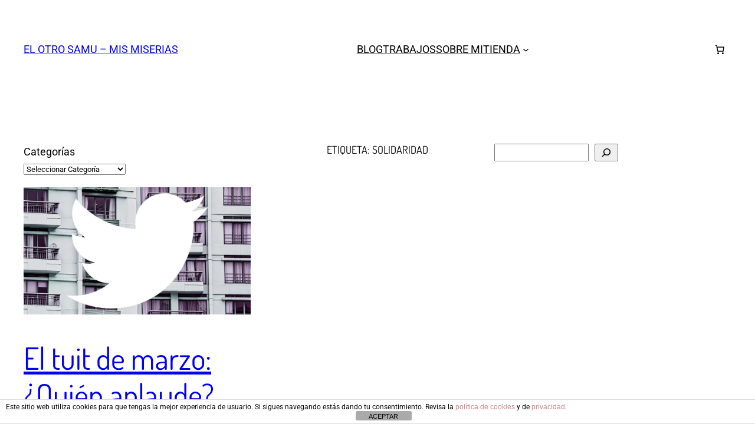

--- FILE ---
content_type: text/javascript
request_url: https://www.elotrosamu.com/wp-content/plugins/woocommerce-gateway-stripe/build/upe-blocks.js?ver=5149cca93b0373758856
body_size: 282673
content:
(()=>{var t={30:()=>{},43:(t,e,M)=>{"use strict";var r=M(4018),i=String,u=TypeError;t.exports=function(t){if(r(t))return t;throw new u("Can't set "+i(t)+" as a prototype")}},154:(t,e,M)=>{"use strict";var r=M(3930),i=M(6624),u=M(9367);t.exports=function(t,e,M){var n,o;i(t);try{if(!(n=u(t,"return"))){if("throw"===e)throw M;return M}n=r(n,t)}catch(t){o=!0,n=t}if("throw"===e)throw M;if(o)throw n;return i(n),M}},160:(t,e,M)=>{"use strict";var r=M(3948),i=String;t.exports=function(t){if("Symbol"===r(t))throw new TypeError("Cannot convert a Symbol value to a string");return i(t)}},165:(t,e,M)=>{t.exports=M(2268)},183:(t,e,M)=>{"use strict";var r=M(1091),i=M(3930),u=M(7376),n=M(6833),o=M(2250),a=M(7181),j=M(5972),N=M(9192),c=M(4840),s=M(1626),D=M(8055),g=M(6264),L=M(3742),I=M(5116),y=n.PROPER,l=n.CONFIGURABLE,T=I.IteratorPrototype,A=I.BUGGY_SAFARI_ITERATORS,z=g("iterator"),d="keys",x="values",S="entries",w=function(){return this};t.exports=function(t,e,M,n,g,I,p){a(M,e,n);var E,O,h,f=function(t){if(t===g&&Y)return Y;if(!A&&t&&t in v)return v[t];switch(t){case d:case x:case S:return function(){return new M(this,t)}}return function(){return new M(this)}},C=e+" Iterator",m=!1,v=t.prototype,k=v[z]||v["@@iterator"]||g&&v[g],Y=!A&&k||f(g),Q="Array"===e&&v.entries||k;if(Q&&(E=j(Q.call(new t)))!==Object.prototype&&E.next&&(u||j(E)===T||(N?N(E,T):o(E[z])||D(E,z,w)),c(E,C,!0,!0),u&&(L[C]=w)),y&&g===x&&k&&k.name!==x&&(!u&&l?s(v,"name",x):(m=!0,Y=function(){return i(k,this)})),g)if(O={values:f(x),keys:I?Y:f(d),entries:f(S)},p)for(h in O)(A||m||!(h in v))&&D(v,h,O[h]);else r({target:e,proto:!0,forced:A||m},O);return u&&!p||v[z]===Y||D(v,z,Y,{name:g}),L[e]=Y,O}},237:()=>{},300:(t,e,M)=>{"use strict";var r=M(3930),i=M(2159),u=M(6624),n=M(4640),o=M(3448),a=TypeError;t.exports=function(t,e){var M=arguments.length<2?o(t):e;if(i(M))return u(r(M,t));throw new a(n(t)+" is not iterable")}},303:(t,e,M)=>{"use strict";var r=M(8280),i=M(5265),u=Array.prototype;t.exports=function(t){var e=t.slice;return t===u||r(u,t)&&e===u.slice?i:e}},308:(t,e,M)=>{"use strict";M(2822);var r=M(1747);t.exports=r("Array","every")},317:(t,e,M)=>{"use strict";M(6648),M(9721);var r=M(2046),i=M(6024);r.JSON||(r.JSON={stringify:JSON.stringify}),t.exports=function(t,e,M){return i(r.JSON.stringify,null,arguments)}},376:t=>{"use strict";t.exports=["constructor","hasOwnProperty","isPrototypeOf","propertyIsEnumerable","toLocaleString","toString","valueOf"]},470:(t,e,M)=>{"use strict";var r=M(6028),i=M(5594);t.exports=function(t){var e=r(t,"string");return i(e)?e:e+""}},473:(t,e,M)=>{"use strict";var r=M(6264)("iterator"),i=!1;try{var u=0,n={next:function(){return{done:!!u++}},return:function(){i=!0}};n[r]=function(){return this},Array.from(n,function(){throw 2})}catch(t){}t.exports=function(t,e){try{if(!e&&!i)return!1}catch(t){return!1}var M=!1;try{var u={};u[r]=function(){return{next:function(){return{done:M=!0}}}},t(u)}catch(t){}return M}},485:(t,e,M)=>{"use strict";var r,i=M(5951),u=M(6024),n=M(2250),o=M(2832),a=M(6794),j=M(3427),N=M(4787),c=i.Function,s=/MSIE .\./.test(a)||"BUN"===o&&((r=i.Bun.version.split(".")).length<3||"0"===r[0]&&(r[1]<3||"3"===r[1]&&"0"===r[2]));t.exports=function(t,e){var M=e?2:1;return s?function(r,i){var o=N(arguments.length,1)>M,a=n(r)?r:c(r),s=o?j(arguments,M):[],D=o?function(){u(a,this,s)}:a;return e?t(D,i):t(D)}:t}},530:(t,e,M)=>{"use strict";var r=M(5837);t.exports=r},551:(t,e,M)=>{"use strict";var r=M(5951),i=M(2250),u=r.WeakMap;t.exports=i(u)&&/native code/.test(String(u))},568:(t,e,M)=>{"use strict";M(3342);var r=M(2046);t.exports=r.setTimeout},575:(t,e,M)=>{"use strict";var r=M(3121);t.exports=function(t){return r(t.length)}},581:(t,e,M)=>{"use strict";var r=M(3930),i=M(2250),u=M(6285),n=TypeError;t.exports=function(t,e){var M,o;if("string"===e&&i(M=t.toString)&&!u(o=r(M,t)))return o;if(i(M=t.valueOf)&&!u(o=r(M,t)))return o;if("string"!==e&&i(M=t.toString)&&!u(o=r(M,t)))return o;throw new n("Can't convert object to primitive value")}},697:(t,e,M)=>{t.exports=M(6490)},726:(t,e,M)=>{"use strict";var r=M(8311),i=M(1907),u=M(6946),n=M(9298),o=M(575),a=M(6968),j=i([].push),N=function(t){var e=1===t,M=2===t,i=3===t,N=4===t,c=6===t,s=7===t,D=5===t||c;return function(g,L,I,y){for(var l,T,A=n(g),z=u(A),d=o(z),x=r(L,I),S=0,w=y||a,p=e?w(g,d):M||s?w(g,0):void 0;d>S;S++)if((D||S in z)&&(T=x(l=z[S],S,A),t))if(e)p[S]=T;else if(T)switch(t){case 3:return!0;case 5:return l;case 6:return S;case 2:j(p,l)}else switch(t){case 4:return!1;case 7:j(p,l)}return c?-1:i||N?N:p}};t.exports={forEach:N(0),map:N(1),filter:N(2),some:N(3),every:N(4),find:N(5),findIndex:N(6),filterReject:N(7)}},727:(t,e,M)=>{"use strict";var r=M(1091),i=M(5993).trim;r({target:"String",proto:!0,forced:M(5819)("trim")},{trim:function(){return i(this)}})},798:(t,e,M)=>{"use strict";var r,i,u=M(5951),n=M(6794),o=u.process,a=u.Deno,j=o&&o.versions||a&&a.version,N=j&&j.v8;N&&(i=(r=N.split("."))[0]>0&&r[0]<4?1:+(r[0]+r[1])),!i&&n&&(!(r=n.match(/Edge\/(\d+)/))||r[1]>=74)&&(r=n.match(/Chrome\/(\d+)/))&&(i=+r[1]),t.exports=i},975:(t,e,M)=>{"use strict";var r=M(7367);t.exports=r},1042:(t,e,M)=>{"use strict";var r=M(5582),i=M(1907),u=M(4443),n=M(7170),o=M(6624),a=i([].concat);t.exports=r("Reflect","ownKeys")||function(t){var e=u.f(o(t)),M=n.f;return M?a(e,M(t)):e}},1074:(t,e,M)=>{"use strict";var r=M(1091),i=M(1907),u=M(4849),n=RangeError,o=String.fromCharCode,a=String.fromCodePoint,j=i([].join);r({target:"String",stat:!0,arity:1,forced:!!a&&1!==a.length},{fromCodePoint:function(t){for(var e,M=[],r=arguments.length,i=0;r>i;){if(e=+arguments[i++],u(e,1114111)!==e)throw new n(e+" is not a valid code point");M[i]=e<65536?o(e):o(55296+((e-=65536)>>10),e%1024+56320)}return j(M,"")}})},1091:(t,e,M)=>{"use strict";var r=M(5951),i=M(6024),u=M(2361),n=M(2250),o=M(3846).f,a=M(7463),j=M(2046),N=M(8311),c=M(1626),s=M(9724);M(6128);var D=function(t){var e=function(M,r,u){if(this instanceof e){switch(arguments.length){case 0:return new t;case 1:return new t(M);case 2:return new t(M,r)}return new t(M,r,u)}return i(t,this,arguments)};return e.prototype=t.prototype,e};t.exports=function(t,e){var M,i,g,L,I,y,l,T,A,z=t.target,d=t.global,x=t.stat,S=t.proto,w=d?r:x?r[z]:r[z]&&r[z].prototype,p=d?j:j[z]||c(j,z,{})[z],E=p.prototype;for(L in e)i=!(M=a(d?L:z+(x?".":"#")+L,t.forced))&&w&&s(w,L),y=p[L],i&&(l=t.dontCallGetSet?(A=o(w,L))&&A.value:w[L]),I=i&&l?l:e[L],(M||S||typeof y!=typeof I)&&(T=t.bind&&i?N(I,r):t.wrap&&i?D(I):S&&n(I)?u(I):I,(t.sham||I&&I.sham||y&&y.sham)&&c(T,"sham",!0),c(p,L,T),S&&(s(j,g=z+"Prototype")||c(j,g,{}),c(j[g],L,I),t.real&&E&&(M||!E[L])&&c(E,L,I)))}},1164:(t,e,M)=>{"use strict";var r=M(1907),i=M(3121),u=M(160),n=M(9314),o=M(4239),a=r(n),j=r("".slice),N=Math.ceil,c=function(t){return function(e,M,r){var n,c,s=u(o(e)),D=i(M),g=s.length,L=void 0===r?" ":u(r);return D<=g||""===L?s:((c=a(L,N((n=D-g)/L.length))).length>n&&(c=j(c,0,n)),t?s+c:c+s)}};t.exports={start:c(!1),end:c(!0)}},1175:(t,e,M)=>{"use strict";var r=M(9846);t.exports=r&&!Symbol.sham&&"symbol"==typeof Symbol.iterator},1176:t=>{"use strict";var e=Math.ceil,M=Math.floor;t.exports=Math.trunc||function(t){var r=+t;return(r>0?M:e)(r)}},1229:(t,e,M)=>{"use strict";var r=M(8311),i=M(3930),u=M(9298),n=M(6818),o=M(7812),a=M(5468),j=M(575),N=M(5543),c=M(300),s=M(3448),D=Array;t.exports=function(t){var e=u(t),M=a(this),g=arguments.length,L=g>1?arguments[1]:void 0,I=void 0!==L;I&&(L=r(L,g>2?arguments[2]:void 0));var y,l,T,A,z,d,x=s(e),S=0;if(!x||this===D&&o(x))for(y=j(e),l=M?new this(y):D(y);y>S;S++)d=I?L(e[S],S):e[S],N(l,S,d);else for(l=M?new this:[],z=(A=c(e,x)).next;!(T=i(z,A)).done;S++)d=I?n(A,L,[T.value,S],!0):T.value,N(l,S,d);return l.length=S,l}},1240:(t,e,M)=>{t.exports=M(5204)},1265:(t,e,M)=>{t.exports=M(4598)},1340:(t,e,M)=>{"use strict";var r=M(1091),i=M(9538);r({target:"Object",stat:!0,arity:2,forced:Object.assign!==i},{assign:i})},1362:(t,e,M)=>{"use strict";M(9748);var r=M(1747);t.exports=r("Array","includes")},1393:(t,e,M)=>{t.exports=M(530)},1426:(t,e,M)=>{t.exports=M(9617)},1470:(t,e,M)=>{"use strict";var r=M(1907),i=M(5482),u=M(160),n=M(4239),o=r("".charAt),a=r("".charCodeAt),j=r("".slice),N=function(t){return function(e,M){var r,N,c=u(n(e)),s=i(M),D=c.length;return s<0||s>=D?t?"":void 0:(r=a(c,s))<55296||r>56319||s+1===D||(N=a(c,s+1))<56320||N>57343?t?o(c,s):r:t?j(c,s,s+2):N-56320+(r-55296<<10)+65536}};t.exports={codeAt:N(!1),charAt:N(!0)}},1505:(t,e,M)=>{"use strict";var r=M(8828);t.exports=!r(function(){var t=function(){}.bind();return"function"!=typeof t||t.hasOwnProperty("prototype")})},1609:t=>{"use strict";t.exports=window.React},1626:(t,e,M)=>{"use strict";var r=M(9447),i=M(4284),u=M(5817);t.exports=r?function(t,e,M){return i.f(t,e,u(1,M))}:function(t,e,M){return t[e]=M,t}},1747:(t,e,M)=>{"use strict";var r=M(5951),i=M(2046);t.exports=function(t,e){var M=i[t+"Prototype"],u=M&&M[e];if(u)return u;var n=r[t],o=n&&n.prototype;return o&&o[e]}},1759:(t,e,M)=>{"use strict";var r=M(5951),i=M(5463),u=M(2250),n=M(7463),o=M(2647),a=M(6264),j=M(2832),N=M(7376),c=M(798),s=i&&i.prototype,D=a("species"),g=!1,L=u(r.PromiseRejectionEvent),I=n("Promise",function(){var t=o(i),e=t!==String(i);if(!e&&66===c)return!0;if(N&&(!s.catch||!s.finally))return!0;if(!c||c<51||!/native code/.test(t)){var M=new i(function(t){t(1)}),r=function(t){t(function(){},function(){})};if((M.constructor={})[D]=r,!(g=M.then(function(){})instanceof r))return!0}return!(e||"BROWSER"!==j&&"DENO"!==j||L)});t.exports={CONSTRUCTOR:I,REJECTION_EVENT:L,SUBCLASSING:g}},1793:(t,e,M)=>{"use strict";var r=M(5807);t.exports=Array.isArray||function(t){return"Array"===r(t)}},1829:(t,e,M)=>{"use strict";var r=M(6794);t.exports=/(?:ipad|iphone|ipod).*applewebkit/i.test(r)},1866:(t,e,M)=>{"use strict";var r=M(1091),i=M(7376),u=M(1759).CONSTRUCTOR,n=M(5463),o=M(5582),a=M(2250),j=M(8055),N=n&&n.prototype;if(r({target:"Promise",proto:!0,forced:u,real:!0},{catch:function(t){return this.then(void 0,t)}}),!i&&a(n)){var c=o("Promise").prototype.catch;N.catch!==c&&j(N,"catch",c,{unsafe:!0})}},1871:(t,e,M)=>{"use strict";var r=M(1907),i=M(2159);t.exports=function(t,e,M){try{return r(i(Object.getOwnPropertyDescriptor(t,e)[M]))}catch(t){}}},1907:(t,e,M)=>{"use strict";var r=M(1505),i=Function.prototype,u=i.call,n=r&&i.bind.bind(u,u);t.exports=r?n:function(t){return function(){return u.apply(t,arguments)}}},1921:(t,e,M)=>{"use strict";var r=M(4326);t.exports=r},1969:(t,e,M)=>{"use strict";var r=M(2092);t.exports=r},1978:(t,e,M)=>{"use strict";var r=M(1091),i=M(5951),u=M(485)(i.setInterval,!0);r({global:!0,bind:!0,forced:i.setInterval!==u},{setInterval:u})},2046:t=>{"use strict";t.exports={}},2048:(t,e,M)=>{"use strict";var r=M(1091),i=M(8280),u=M(5972),n=M(9192),o=M(9595),a=M(8075),j=M(1626),N=M(5817),c=M(9259),s=M(5884),D=M(4823),g=M(2096),L=M(6264)("toStringTag"),I=Error,y=[].push,l=function(t,e){var M,r=i(T,this);n?M=n(new I,r?u(this):T):(M=r?this:a(T),j(M,L,"Error")),void 0!==e&&j(M,"message",g(e)),s(M,l,M.stack,1),arguments.length>2&&c(M,arguments[2]);var o=[];return D(t,y,{that:o}),j(M,"errors",o),M};n?n(l,I):o(l,I,{name:!0});var T=l.prototype=a(I.prototype,{constructor:N(1,l),message:N(1,""),name:N(1,"AggregateError")});r({global:!0,constructor:!0,arity:2},{AggregateError:l})},2074:(t,e,M)=>{"use strict";var r=M(2087),i=TypeError;t.exports=function(t){if(r(t))throw new i("The method doesn't accept regular expressions");return t}},2087:(t,e,M)=>{"use strict";var r=M(6285),i=M(5807),u=M(6264)("match");t.exports=function(t){var e;return r(t)&&(void 0!==(e=t[u])?!!e:"RegExp"===i(t))}},2092:(t,e,M)=>{"use strict";M(5650);var r=M(1747);t.exports=r("Array","forEach")},2096:(t,e,M)=>{"use strict";var r=M(160);t.exports=function(t,e){return void 0===t?arguments.length<2?"":e:r(t)}},2098:(t,e,M)=>{"use strict";var r=M(5951),i=M(9447),u=Object.getOwnPropertyDescriptor;t.exports=function(t){if(!i)return r[t];var e=u(r,t);return e&&e.value}},2099:(t,e,M)=>{"use strict";var r=M(1091),i=M(1793),u=M(5468),n=M(6285),o=M(4849),a=M(575),j=M(7374),N=M(5543),c=M(6264),s=M(7171),D=M(3427),g=s("slice"),L=c("species"),I=Array,y=Math.max;r({target:"Array",proto:!0,forced:!g},{slice:function(t,e){var M,r,c,s=j(this),g=a(s),l=o(t,g),T=o(void 0===e?g:e,g);if(i(s)&&(M=s.constructor,(u(M)&&(M===I||i(M.prototype))||n(M)&&null===(M=M[L]))&&(M=void 0),M===I||void 0===M))return D(s,l,T);for(r=new(void 0===M?I:M)(y(T-l,0)),c=0;l<T;l++,c++)l in s&&N(r,c,s[l]);return r.length=c,r}})},2156:t=>{"use strict";t.exports=function(){}},2159:(t,e,M)=>{"use strict";var r=M(2250),i=M(4640),u=TypeError;t.exports=function(t){if(r(t))return t;throw new u(i(t)+" is not a function")}},2193:(t,e,M)=>{"use strict";var r=M(1091),i=M(2778);r({global:!0,forced:parseInt!==i},{parseInt:i})},2220:(t,e,M)=>{"use strict";var r=M(9447),i=M(8661),u=M(4284),n=M(6624),o=M(7374),a=M(2875);e.f=r&&!i?Object.defineProperties:function(t,e){n(t);for(var M,r=o(e),i=a(e),j=i.length,N=0;j>N;)u.f(t,M=i[N++],r[M]);return t}},2235:(t,e,M)=>{"use strict";var r=M(5468),i=M(4640),u=TypeError;t.exports=function(t){if(r(t))return t;throw new u(i(t)+" is not a constructor")}},2250:t=>{"use strict";var e="object"==typeof document&&document.all;t.exports=void 0===e&&void 0!==e?function(t){return"function"==typeof t||t===e}:function(t){return"function"==typeof t}},2268:(t,e,M)=>{"use strict";var r=M(7961);t.exports=r},2292:(t,e,M)=>{"use strict";var r,i,u,n,o,a=M(5951),j=M(2098),N=M(8311),c=M(9472).set,s=M(9245),D=M(1829),g=M(8606),L=M(9291),I=M(7586),y=a.MutationObserver||a.WebKitMutationObserver,l=a.document,T=a.process,A=a.Promise,z=j("queueMicrotask");if(!z){var d=new s,x=function(){var t,e;for(I&&(t=T.domain)&&t.exit();e=d.get();)try{e()}catch(t){throw d.head&&r(),t}t&&t.enter()};D||I||L||!y||!l?!g&&A&&A.resolve?((n=A.resolve(void 0)).constructor=A,o=N(n.then,n),r=function(){o(x)}):I?r=function(){T.nextTick(x)}:(c=N(c,a),r=function(){c(x)}):(i=!0,u=l.createTextNode(""),new y(x).observe(u,{characterData:!0}),r=function(){u.data=i=!i}),z=function(t){d.head||r(),d.add(t)}}t.exports=z},2361:(t,e,M)=>{"use strict";var r=M(5807),i=M(1907);t.exports=function(t){if("Function"===r(t))return i(t)}},2395:(t,e,M)=>{"use strict";var r,i=M(1091),u=M(2361),n=M(3846).f,o=M(3121),a=M(160),j=M(2074),N=M(4239),c=M(5735),s=M(7376),D=u("".slice),g=Math.min,L=c("startsWith");i({target:"String",proto:!0,forced:!(!s&&!L&&(r=n(String.prototype,"startsWith"),r&&!r.writable)||L)},{startsWith:function(t){var e=a(N(this));j(t);var M=o(g(arguments.length>1?arguments[1]:void 0,e.length)),r=a(t);return D(e,M,M+r.length)===r}})},2416:(t,e,M)=>{"use strict";var r=M(5582);t.exports=r("document","documentElement")},2485:(t,e)=>{var M;!function(){"use strict";var r={}.hasOwnProperty;function i(){for(var t=[],e=0;e<arguments.length;e++){var M=arguments[e];if(M){var u=typeof M;if("string"===u||"number"===u)t.push(M);else if(Array.isArray(M)){if(M.length){var n=i.apply(null,M);n&&t.push(n)}}else if("object"===u)if(M.toString===Object.prototype.toString)for(var o in M)r.call(M,o)&&M[o]&&t.push(o);else t.push(M.toString())}}return t.join(" ")}t.exports?(i.default=i,t.exports=i):void 0===(M=function(){return i}.apply(e,[]))||(t.exports=M)}()},2522:(t,e,M)=>{"use strict";var r=M(5816),i=M(6499),u=r("keys");t.exports=function(t){return u[t]||(u[t]=i(t))}},2532:(t,e,M)=>{"use strict";var r=M(5951),i=Object.defineProperty;t.exports=function(t,e){try{i(r,t,{value:e,configurable:!0,writable:!0})}catch(M){r[t]=e}return e}},2560:(t,e,M)=>{"use strict";M(9363);var r=M(9287),i=M(5951),u=M(4840),n=M(3742);for(var o in r)u(i[o],o),n[o]=n.Array},2574:(t,e)=>{"use strict";var M={}.propertyIsEnumerable,r=Object.getOwnPropertyDescriptor,i=r&&!M.call({1:2},1);e.f=i?function(t){var e=r(this,t);return!!e&&e.enumerable}:M},2616:(t,e,M)=>{"use strict";var r=M(3155);t.exports=r},2623:(t,e,M)=>{"use strict";var r={};r[M(6264)("toStringTag")]="z",t.exports="[object z]"===String(r)},2647:(t,e,M)=>{"use strict";var r=M(1907),i=M(2250),u=M(6128),n=r(Function.toString);i(u.inspectSource)||(u.inspectSource=function(t){return n(t)}),t.exports=u.inspectSource},2736:(t,e,M)=>{"use strict";var r=M(1091),i=M(3930),u=M(2159),n=M(6254),o=M(4420),a=M(4823);r({target:"Promise",stat:!0,forced:M(3282)},{race:function(t){var e=this,M=n.f(e),r=M.reject,j=o(function(){var n=u(e.resolve);a(t,function(t){i(n,e,t).then(M.resolve,r)})});return j.error&&r(j.value),M.promise}})},2778:(t,e,M)=>{"use strict";var r=M(5951),i=M(8828),u=M(1907),n=M(160),o=M(5993).trim,a=M(6395),j=r.parseInt,N=r.Symbol,c=N&&N.iterator,s=/^[+-]?0x/i,D=u(s.exec),g=8!==j(a+"08")||22!==j(a+"0x16")||c&&!i(function(){j(Object(c))});t.exports=g?function(t,e){var M=o(n(t));return j(M,e>>>0||(D(s,M)?16:10))}:j},2802:(t,e,M)=>{"use strict";var r=M(8055);t.exports=function(t,e,M){for(var i in e)M&&M.unsafe&&t[i]?t[i]=e[i]:r(t,i,e[i],M);return t}},2822:(t,e,M)=>{"use strict";var r=M(1091),i=M(726).every;r({target:"Array",proto:!0,forced:!M(7623)("every")},{every:function(t){return i(this,t,arguments.length>1?arguments[1]:void 0)}})},2832:(t,e,M)=>{"use strict";var r=M(5951),i=M(6794),u=M(5807),n=function(t){return i.slice(0,t.length)===t};t.exports=n("Bun/")?"BUN":n("Cloudflare-Workers")?"CLOUDFLARE":n("Deno/")?"DENO":n("Node.js/")?"NODE":r.Bun&&"string"==typeof Bun.version?"BUN":r.Deno&&"object"==typeof Deno.version?"DENO":"process"===u(r.process)?"NODE":r.window&&r.document?"BROWSER":"REST"},2875:(t,e,M)=>{"use strict";var r=M(3045),i=M(376);t.exports=Object.keys||function(t){return r(t,i)}},2914:(t,e,M)=>{"use strict";var r=M(726).forEach,i=M(7623)("forEach");t.exports=i?[].forEach:function(t){return r(this,t,arguments.length>1?arguments[1]:void 0)}},2926:function(t,e,M){!function(t,e){"use strict";function M(t,e){var M=Object.keys(t);if(Object.getOwnPropertySymbols){var r=Object.getOwnPropertySymbols(t);e&&(r=r.filter(function(e){return Object.getOwnPropertyDescriptor(t,e).enumerable})),M.push.apply(M,r)}return M}function r(t){for(var e=1;e<arguments.length;e++){var r=null!=arguments[e]?arguments[e]:{};e%2?M(Object(r),!0).forEach(function(e){u(t,e,r[e])}):Object.getOwnPropertyDescriptors?Object.defineProperties(t,Object.getOwnPropertyDescriptors(r)):M(Object(r)).forEach(function(e){Object.defineProperty(t,e,Object.getOwnPropertyDescriptor(r,e))})}return t}function i(t){return i="function"==typeof Symbol&&"symbol"==typeof Symbol.iterator?function(t){return typeof t}:function(t){return t&&"function"==typeof Symbol&&t.constructor===Symbol&&t!==Symbol.prototype?"symbol":typeof t},i(t)}function u(t,e,M){return e in t?Object.defineProperty(t,e,{value:M,enumerable:!0,configurable:!0,writable:!0}):t[e]=M,t}function n(t,e){if(null==t)return{};var M,r,i=function(t,e){if(null==t)return{};var M,r,i={},u=Object.keys(t);for(r=0;r<u.length;r++)M=u[r],e.indexOf(M)>=0||(i[M]=t[M]);return i}(t,e);if(Object.getOwnPropertySymbols){var u=Object.getOwnPropertySymbols(t);for(r=0;r<u.length;r++)M=u[r],e.indexOf(M)>=0||Object.prototype.propertyIsEnumerable.call(t,M)&&(i[M]=t[M])}return i}function o(t,e){return function(t){if(Array.isArray(t))return t}(t)||function(t,e){var M=t&&("undefined"!=typeof Symbol&&t[Symbol.iterator]||t["@@iterator"]);if(null!=M){var r,i,u=[],_n=!0,n=!1;try{for(M=M.call(t);!(_n=(r=M.next()).done)&&(u.push(r.value),!e||u.length!==e);_n=!0);}catch(t){n=!0,i=t}finally{try{_n||null==M.return||M.return()}finally{if(n)throw i}}return u}}(t,e)||function(t,e){if(t){if("string"==typeof t)return a(t,e);var M=Object.prototype.toString.call(t).slice(8,-1);return"Object"===M&&t.constructor&&(M=t.constructor.name),"Map"===M||"Set"===M?Array.from(t):"Arguments"===M||/^(?:Ui|I)nt(?:8|16|32)(?:Clamped)?Array$/.test(M)?a(t,e):void 0}}(t,e)||function(){throw new TypeError("Invalid attempt to destructure non-iterable instance.\nIn order to be iterable, non-array objects must have a [Symbol.iterator]() method.")}()}function a(t,e){(null==e||e>t.length)&&(e=t.length);for(var M=0,r=new Array(e);M<e;M++)r[M]=t[M];return r}function j(t){return t&&t.__esModule&&Object.prototype.hasOwnProperty.call(t,"default")?t.default:t}var N,c,s,D,g={exports:{}};g.exports=function(){if(D)return s;D=1;var t=c?N:(c=1,N="SECRET_DO_NOT_PASS_THIS_OR_YOU_WILL_BE_FIRED");function e(){}function M(){}return M.resetWarningCache=e,s=function(){function r(e,M,r,i,u,n){if(n!==t){var o=new Error("Calling PropTypes validators directly is not supported by the `prop-types` package. Use PropTypes.checkPropTypes() to call them. Read more at http://fb.me/use-check-prop-types");throw o.name="Invariant Violation",o}}function i(){return r}r.isRequired=r;var u={array:r,bool:r,func:r,number:r,object:r,string:r,symbol:r,any:r,arrayOf:i,element:r,elementType:r,instanceOf:i,node:r,objectOf:i,oneOf:i,oneOfType:i,shape:i,exact:i,checkPropTypes:M,resetWarningCache:e};return u.PropTypes=u,u}}()();var L=j(g.exports),I=function(t,M,r){var i=!!r,u=e.useRef(r);e.useEffect(function(){u.current=r},[r]),e.useEffect(function(){if(!i||!t)return function(){};var e=function(){u.current&&u.current.apply(u,arguments)};return t.on(M,e),function(){t.off(M,e)}},[i,M,t,u])},y=function(t){var M=e.useRef(t);return e.useEffect(function(){M.current=t},[t]),M.current},l=function(t){return null!==t&&"object"===i(t)},T="[object Object]",A=function t(e,M){if(!l(e)||!l(M))return e===M;var r=Array.isArray(e);if(r!==Array.isArray(M))return!1;var i=Object.prototype.toString.call(e)===T;if(i!==(Object.prototype.toString.call(M)===T))return!1;if(!i&&!r)return e===M;var u=Object.keys(e),n=Object.keys(M);if(u.length!==n.length)return!1;for(var o={},a=0;a<u.length;a+=1)o[u[a]]=!0;for(var j=0;j<n.length;j+=1)o[n[j]]=!0;var N=Object.keys(o);if(N.length!==u.length)return!1;var c=e,s=M;return N.every(function(e){return t(c[e],s[e])})},z=function(t,e,M){return l(t)?Object.keys(t).reduce(function(i,n){var o=!l(e)||!A(t[n],e[n]);return M.includes(n)?(o&&console.warn("Unsupported prop change: options.".concat(n," is not a mutable property.")),i):o?r(r({},i||{}),{},u({},n,t[n])):i},null):null},d="Invalid prop `stripe` supplied to `Elements`. We recommend using the `loadStripe` utility from `@stripe/stripe-js`. See https://stripe.com/docs/stripe-js/react#elements-props-stripe for details.",x=function(t){var e,M=arguments.length>1&&void 0!==arguments[1]?arguments[1]:d;if(null===t||l(e=t)&&"function"==typeof e.elements&&"function"==typeof e.createToken&&"function"==typeof e.createPaymentMethod&&"function"==typeof e.confirmCardPayment)return t;throw new Error(M)},S=function(t){var e=arguments.length>1&&void 0!==arguments[1]?arguments[1]:d;if(function(t){return l(t)&&"function"==typeof t.then}(t))return{tag:"async",stripePromise:Promise.resolve(t).then(function(t){return x(t,e)})};var M=x(t,e);return null===M?{tag:"empty"}:{tag:"sync",stripe:M}},w=function(t){t&&t._registerWrapper&&t.registerAppInfo&&(t._registerWrapper({name:"react-stripe-js",version:"2.7.3"}),t.registerAppInfo({name:"react-stripe-js",version:"2.7.3",url:"https://stripe.com/docs/stripe-js/react"}))},p=e.createContext(null);p.displayName="ElementsContext";var E=function(t,e){if(!t)throw new Error("Could not find Elements context; You need to wrap the part of your app that ".concat(e," in an <Elements> provider."));return t},O=function(t){var M=t.stripe,r=t.options,i=t.children,u=e.useMemo(function(){return S(M)},[M]),n=o(e.useState(function(){return{stripe:"sync"===u.tag?u.stripe:null,elements:"sync"===u.tag?u.stripe.elements(r):null}}),2),a=n[0],j=n[1];e.useEffect(function(){var t=!0,e=function(t){j(function(e){return e.stripe?e:{stripe:t,elements:t.elements(r)}})};return"async"!==u.tag||a.stripe?"sync"!==u.tag||a.stripe||e(u.stripe):u.stripePromise.then(function(M){M&&t&&e(M)}),function(){t=!1}},[u,a,r]);var N=y(M);e.useEffect(function(){null!==N&&N!==M&&console.warn("Unsupported prop change on Elements: You cannot change the `stripe` prop after setting it.")},[N,M]);var c=y(r);return e.useEffect(function(){if(a.elements){var t=z(r,c,["clientSecret","fonts"]);t&&a.elements.update(t)}},[r,c,a.elements]),e.useEffect(function(){w(a.stripe)},[a.stripe]),e.createElement(p.Provider,{value:a},i)};O.propTypes={stripe:L.any,options:L.object};var h=function(t){var M=e.useContext(p);return E(M,t)},f=function(t){return(0,t.children)(h("mounts <ElementsConsumer>"))};f.propTypes={children:L.func.isRequired};var C=["on","session"],m=e.createContext(null);m.displayName="CustomCheckoutSdkContext";var v=function(t,e){if(!t)throw new Error("Could not find CustomCheckoutProvider context; You need to wrap the part of your app that ".concat(e," in an <CustomCheckoutProvider> provider."));return t},k=e.createContext(null);k.displayName="CustomCheckoutContext";var Y=function(t){var M=t.stripe,i=t.options,u=t.children,a=e.useMemo(function(){return S(M,"Invalid prop `stripe` supplied to `CustomCheckoutProvider`. We recommend using the `loadStripe` utility from `@stripe/stripe-js`. See https://stripe.com/docs/stripe-js/react#elements-props-stripe for details.")},[M]),j=o(e.useState(null),2),N=j[0],c=j[1],s=o(e.useState(function(){return{stripe:"sync"===a.tag?a.stripe:null,customCheckoutSdk:null}}),2),D=s[0],g=s[1],L=function(t,e){g(function(M){return M.stripe&&M.customCheckoutSdk?M:{stripe:t,customCheckoutSdk:e}})},I=e.useRef(!1);e.useEffect(function(){var t=!0;return"async"!==a.tag||D.stripe?"sync"===a.tag&&a.stripe&&!I.current&&(I.current=!0,a.stripe.initCustomCheckout(i).then(function(t){t&&(L(a.stripe,t),t.on("change",c))})):a.stripePromise.then(function(e){e&&t&&!I.current&&(I.current=!0,e.initCustomCheckout(i).then(function(t){t&&(L(e,t),t.on("change",c))}))}),function(){t=!1}},[a,D,i,c]);var T=y(M);e.useEffect(function(){null!==T&&T!==M&&console.warn("Unsupported prop change on CustomCheckoutProvider: You cannot change the `stripe` prop after setting it.")},[T,M]);var z=y(i);e.useEffect(function(){var t,e;if(D.customCheckoutSdk){!i.clientSecret||l(z)||A(i.clientSecret,z.clientSecret)||console.warn("Unsupported prop change: options.client_secret is not a mutable property.");var M=null==z||null===(t=z.elementsOptions)||void 0===t?void 0:t.appearance,r=null==i||null===(e=i.elementsOptions)||void 0===e?void 0:e.appearance;r&&!A(r,M)&&D.customCheckoutSdk.changeAppearance(r)}},[i,z,D.customCheckoutSdk]),e.useEffect(function(){w(D.stripe)},[D.stripe]);var d=e.useMemo(function(){return t=D.customCheckoutSdk,e=N,t?(t.on,t.session,r(r({},n(t,C)),e||t.session())):null;var t,e},[D.customCheckoutSdk,N]);return D.customCheckoutSdk?e.createElement(m.Provider,{value:D},e.createElement(k.Provider,{value:d},u)):null};Y.propTypes={stripe:L.any,options:L.shape({clientSecret:L.string.isRequired,elementsOptions:L.object}).isRequired};var Q=function(t){var M=e.useContext(m),r=e.useContext(p);if(M&&r)throw new Error("You cannot wrap the part of your app that ".concat(t," in both <CustomCheckoutProvider> and <Elements> providers."));return M?v(M,t):E(r,t)},b=function(t,M){var r,i="".concat((r=t).charAt(0).toUpperCase()+r.slice(1),"Element"),u=M?function(t){Q("mounts <".concat(i,">"));var M=t.id,r=t.className;return e.createElement("div",{id:M,className:r})}:function(M){var r,u=M.id,n=M.className,a=M.options,j=void 0===a?{}:a,N=M.onBlur,c=M.onFocus,s=M.onReady,D=M.onChange,g=M.onEscape,L=M.onClick,l=M.onLoadError,T=M.onLoaderStart,A=M.onNetworksChange,d=M.onConfirm,x=M.onCancel,S=M.onShippingAddressChange,w=M.onShippingRateChange,p=Q("mounts <".concat(i,">")),E="elements"in p?p.elements:null,O="customCheckoutSdk"in p?p.customCheckoutSdk:null,h=o(e.useState(null),2),f=h[0],C=h[1],m=e.useRef(null),v=e.useRef(null);I(f,"blur",N),I(f,"focus",c),I(f,"escape",g),I(f,"click",L),I(f,"loaderror",l),I(f,"loaderstart",T),I(f,"networkschange",A),I(f,"confirm",d),I(f,"cancel",x),I(f,"shippingaddresschange",S),I(f,"shippingratechange",w),I(f,"change",D),s&&(r="expressCheckout"===t?s:function(){s(f)}),I(f,"ready",r),e.useLayoutEffect(function(){if(null===m.current&&null!==v.current&&(E||O)){var e=null;O?e=O.createElement(t,j):E&&(e=E.create(t,j)),m.current=e,C(e),e&&e.mount(v.current)}},[E,O,j]);var k=y(j);return e.useEffect(function(){if(m.current){var t=z(j,k,["paymentRequest"]);t&&m.current.update(t)}},[j,k]),e.useLayoutEffect(function(){return function(){if(m.current&&"function"==typeof m.current.destroy)try{m.current.destroy(),m.current=null}catch(t){}}},[]),e.createElement("div",{id:u,className:n,ref:v})};return u.propTypes={id:L.string,className:L.string,onChange:L.func,onBlur:L.func,onFocus:L.func,onReady:L.func,onEscape:L.func,onClick:L.func,onLoadError:L.func,onLoaderStart:L.func,onNetworksChange:L.func,onConfirm:L.func,onCancel:L.func,onShippingAddressChange:L.func,onShippingRateChange:L.func,options:L.object},u.displayName=i,u.__elementType=t,u},U="undefined"==typeof window,P=e.createContext(null);P.displayName="EmbeddedCheckoutProviderContext";var Z=function(){var t=e.useContext(P);if(!t)throw new Error("<EmbeddedCheckout> must be used within <EmbeddedCheckoutProvider>");return t},G=U?function(t){var M=t.id,r=t.className;return Z(),e.createElement("div",{id:M,className:r})}:function(t){var M=t.id,r=t.className,i=Z().embeddedCheckout,u=e.useRef(!1),n=e.useRef(null);return e.useLayoutEffect(function(){return!u.current&&i&&null!==n.current&&(i.mount(n.current),u.current=!0),function(){if(u.current&&i)try{i.unmount(),u.current=!1}catch(t){}}},[i]),e.createElement("div",{ref:n,id:M,className:r})},_=b("auBankAccount",U),R=b("card",U),W=b("cardNumber",U),B=b("cardExpiry",U),J=b("cardCvc",U),F=b("fpxBank",U),V=b("iban",U),H=b("idealBank",U),X=b("p24Bank",U),q=b("epsBank",U),$=b("payment",U),K=b("expressCheckout",U),tt=b("paymentRequestButton",U),et=b("linkAuthentication",U),Mt=b("address",U),rt=b("shippingAddress",U),it=b("paymentMethodMessaging",U),ut=b("affirmMessage",U),nt=b("afterpayClearpayMessage",U);t.AddressElement=Mt,t.AffirmMessageElement=ut,t.AfterpayClearpayMessageElement=nt,t.AuBankAccountElement=_,t.CardCvcElement=J,t.CardElement=R,t.CardExpiryElement=B,t.CardNumberElement=W,t.CustomCheckoutProvider=Y,t.Elements=O,t.ElementsConsumer=f,t.EmbeddedCheckout=G,t.EmbeddedCheckoutProvider=function(t){var M=t.stripe,r=t.options,i=t.children,u=e.useMemo(function(){return S(M,"Invalid prop `stripe` supplied to `EmbeddedCheckoutProvider`. We recommend using the `loadStripe` utility from `@stripe/stripe-js`. See https://stripe.com/docs/stripe-js/react#elements-props-stripe for details.")},[M]),n=e.useRef(null),a=e.useRef(null),j=o(e.useState({embeddedCheckout:null}),2),N=j[0],c=j[1];e.useEffect(function(){if(!a.current&&!n.current){var t=function(t){a.current||n.current||(a.current=t,n.current=a.current.initEmbeddedCheckout(r).then(function(t){c({embeddedCheckout:t})}))};"async"!==u.tag||a.current||!r.clientSecret&&!r.fetchClientSecret?"sync"!==u.tag||a.current||!r.clientSecret&&!r.fetchClientSecret||t(u.stripe):u.stripePromise.then(function(e){e&&t(e)})}},[u,r,N,a]),e.useEffect(function(){return function(){N.embeddedCheckout?(n.current=null,N.embeddedCheckout.destroy()):n.current&&n.current.then(function(){n.current=null,N.embeddedCheckout&&N.embeddedCheckout.destroy()})}},[N.embeddedCheckout]),e.useEffect(function(){w(a)},[a]);var s=y(M);e.useEffect(function(){null!==s&&s!==M&&console.warn("Unsupported prop change on EmbeddedCheckoutProvider: You cannot change the `stripe` prop after setting it.")},[s,M]);var D=y(r);return e.useEffect(function(){null!=D&&(null!=r?(void 0===r.clientSecret&&void 0===r.fetchClientSecret&&console.warn("Invalid props passed to EmbeddedCheckoutProvider: You must provide one of either `options.fetchClientSecret` or `options.clientSecret`."),null!=D.clientSecret&&r.clientSecret!==D.clientSecret&&console.warn("Unsupported prop change on EmbeddedCheckoutProvider: You cannot change the client secret after setting it. Unmount and create a new instance of EmbeddedCheckoutProvider instead."),null!=D.fetchClientSecret&&r.fetchClientSecret!==D.fetchClientSecret&&console.warn("Unsupported prop change on EmbeddedCheckoutProvider: You cannot change fetchClientSecret after setting it. Unmount and create a new instance of EmbeddedCheckoutProvider instead."),null!=D.onComplete&&r.onComplete!==D.onComplete&&console.warn("Unsupported prop change on EmbeddedCheckoutProvider: You cannot change the onComplete option after setting it."),null!=D.onShippingDetailsChange&&r.onShippingDetailsChange!==D.onShippingDetailsChange&&console.warn("Unsupported prop change on EmbeddedCheckoutProvider: You cannot change the onShippingDetailsChange option after setting it.")):console.warn("Unsupported prop change on EmbeddedCheckoutProvider: You cannot unset options after setting them."))},[D,r]),e.createElement(P.Provider,{value:N},i)},t.EpsBankElement=q,t.ExpressCheckoutElement=K,t.FpxBankElement=F,t.IbanElement=V,t.IdealBankElement=H,t.LinkAuthenticationElement=et,t.P24BankElement=X,t.PaymentElement=$,t.PaymentMethodMessagingElement=it,t.PaymentRequestButtonElement=tt,t.ShippingAddressElement=rt,t.useCustomCheckout=function(){!function(t){var M=e.useContext(m);v(M,t)}("calls useCustomCheckout()");var t=e.useContext(k);if(!t)throw new Error("Could not find CustomCheckout Context; You need to wrap the part of your app that calls useCustomCheckout() in an <CustomCheckoutProvider> provider.");return t},t.useElements=function(){return h("calls useElements()").elements},t.useStripe=function(){return Q("calls useStripe()").stripe}}(e,M(1609))},3045:(t,e,M)=>{"use strict";var r=M(1907),i=M(9724),u=M(7374),n=M(4436).indexOf,o=M(8530),a=r([].push);t.exports=function(t,e){var M,r=u(t),j=0,N=[];for(M in r)!i(o,M)&&i(r,M)&&a(N,M);for(;e.length>j;)i(r,M=e[j++])&&(~n(N,M)||a(N,M));return N}},3121:(t,e,M)=>{"use strict";var r=M(5482),i=Math.min;t.exports=function(t){var e=r(t);return e>0?i(e,9007199254740991):0}},3155:(t,e,M)=>{"use strict";var r=M(8280),i=M(6177),u=Array.prototype;t.exports=function(t){var e=t.filter;return t===u||r(u,t)&&e===u.filter?i:e}},3246:(t,e,M)=>{"use strict";var r=M(8280),i=M(4668),u=Array.prototype;t.exports=function(t){var e=t.find;return t===u||r(u,t)&&e===u.find?i:e}},3282:(t,e,M)=>{"use strict";var r=M(5463),i=M(473),u=M(1759).CONSTRUCTOR;t.exports=u||!i(function(t){r.all(t).then(void 0,function(){})})},3309:(t,e,M)=>{"use strict";M(6391);var r=M(1747);t.exports=r("Array","indexOf")},3342:(t,e,M)=>{"use strict";M(1978),M(6496)},3363:(t,e,M)=>{t.exports=M(9528)},3423:(t,e,M)=>{"use strict";var r=M(8280),i=M(7511),u=String.prototype;t.exports=function(t){var e=t.trim;return"string"==typeof t||t===u||r(u,t)&&e===u.trim?i:e}},3427:(t,e,M)=>{"use strict";var r=M(1907);t.exports=r([].slice)},3448:(t,e,M)=>{"use strict";var r=M(3948),i=M(9367),u=M(7136),n=M(3742),o=M(6264)("iterator");t.exports=function(t){if(!u(t))return i(t,o)||i(t,"@@iterator")||n[r(t)]}},3487:(t,e,M)=>{"use strict";M(6909)},3569:(t,e,M)=>{"use strict";var r=M(6624),i=M(6285),u=M(6254);t.exports=function(t,e){if(r(t),i(e)&&e.constructor===t)return e;var M=u.f(t);return(0,M.resolve)(e),M.promise}},3589:(t,e,M)=>{"use strict";var r=M(1091),i=M(9298),u=M(2875);r({target:"Object",stat:!0,forced:M(8828)(function(){u(1)})},{keys:function(t){return u(i(t))}})},3604:()=>{},3643:()=>{},3648:(t,e,M)=>{"use strict";var r=M(9447),i=M(8828),u=M(9552);t.exports=!r&&!i(function(){return 7!==Object.defineProperty(u("div"),"a",{get:function(){return 7}}).a})},3701:(t,e,M)=>{"use strict";var r=M(1907),i=M(8828),u=M(1164).start,n=RangeError,o=isFinite,a=Math.abs,j=Date.prototype,N=j.toISOString,c=r(j.getTime),s=r(j.getUTCDate),D=r(j.getUTCFullYear),g=r(j.getUTCHours),L=r(j.getUTCMilliseconds),I=r(j.getUTCMinutes),y=r(j.getUTCMonth),l=r(j.getUTCSeconds);t.exports=i(function(){return"0385-07-25T07:06:39.999Z"!==N.call(new Date(-50000000000001))})||!i(function(){N.call(new Date(NaN))})?function(){if(!o(c(this)))throw new n("Invalid time value");var t=this,e=D(t),M=L(t),r=e<0?"-":e>9999?"+":"";return r+u(a(e),r?6:4,0)+"-"+u(y(t)+1,2,0)+"-"+u(s(t),2,0)+"T"+u(g(t),2,0)+":"+u(I(t),2,0)+":"+u(l(t),2,0)+"."+u(M,3,0)+"Z"}:N},3742:t=>{"use strict";t.exports={}},3825:(t,e,M)=>{"use strict";var r,i,u,n,o=M(1091),a=M(7376),j=M(7586),N=M(5951),c=M(2046),s=M(3930),D=M(8055),g=M(9192),L=M(4840),I=M(7118),y=M(2159),l=M(2250),T=M(6285),A=M(9596),z=M(8450),d=M(9472).set,x=M(2292),S=M(3904),w=M(4420),p=M(9245),E=M(4932),O=M(5463),h=M(1759),f=M(6254),C="Promise",m=h.CONSTRUCTOR,v=h.REJECTION_EVENT,k=h.SUBCLASSING,Y=E.getterFor(C),Q=E.set,b=O&&O.prototype,U=O,P=b,Z=N.TypeError,G=N.document,_=N.process,R=f.f,W=R,B=!!(G&&G.createEvent&&N.dispatchEvent),J="unhandledrejection",F=function(t){var e;return!(!T(t)||!l(e=t.then))&&e},V=function(t,e){var M,r,i,u=e.value,n=1===e.state,o=n?t.ok:t.fail,a=t.resolve,j=t.reject,N=t.domain;try{o?(n||(2===e.rejection&&K(e),e.rejection=1),!0===o?M=u:(N&&N.enter(),M=o(u),N&&(N.exit(),i=!0)),M===t.promise?j(new Z("Promise-chain cycle")):(r=F(M))?s(r,M,a,j):a(M)):j(u)}catch(t){N&&!i&&N.exit(),j(t)}},H=function(t,e){t.notified||(t.notified=!0,x(function(){for(var M,r=t.reactions;M=r.get();)V(M,t);t.notified=!1,e&&!t.rejection&&q(t)}))},X=function(t,e,M){var r,i;B?((r=G.createEvent("Event")).promise=e,r.reason=M,r.initEvent(t,!1,!0),N.dispatchEvent(r)):r={promise:e,reason:M},!v&&(i=N["on"+t])?i(r):t===J&&S("Unhandled promise rejection",M)},q=function(t){s(d,N,function(){var e,M=t.facade,r=t.value;if($(t)&&(e=w(function(){j?_.emit("unhandledRejection",r,M):X(J,M,r)}),t.rejection=j||$(t)?2:1,e.error))throw e.value})},$=function(t){return 1!==t.rejection&&!t.parent},K=function(t){s(d,N,function(){var e=t.facade;j?_.emit("rejectionHandled",e):X("rejectionhandled",e,t.value)})},tt=function(t,e,M){return function(r){t(e,r,M)}},et=function(t,e,M){t.done||(t.done=!0,M&&(t=M),t.value=e,t.state=2,H(t,!0))},Mt=function(t,e,M){if(!t.done){t.done=!0,M&&(t=M);try{if(t.facade===e)throw new Z("Promise can't be resolved itself");var r=F(e);r?x(function(){var M={done:!1};try{s(r,e,tt(Mt,M,t),tt(et,M,t))}catch(e){et(M,e,t)}}):(t.value=e,t.state=1,H(t,!1))}catch(e){et({done:!1},e,t)}}};if(m&&(P=(U=function(t){A(this,P),y(t),s(r,this);var e=Y(this);try{t(tt(Mt,e),tt(et,e))}catch(t){et(e,t)}}).prototype,(r=function(t){Q(this,{type:C,done:!1,notified:!1,parent:!1,reactions:new p,rejection:!1,state:0,value:null})}).prototype=D(P,"then",function(t,e){var M=Y(this),r=R(z(this,U));return M.parent=!0,r.ok=!l(t)||t,r.fail=l(e)&&e,r.domain=j?_.domain:void 0,0===M.state?M.reactions.add(r):x(function(){V(r,M)}),r.promise}),i=function(){var t=new r,e=Y(t);this.promise=t,this.resolve=tt(Mt,e),this.reject=tt(et,e)},f.f=R=function(t){return t===U||t===u?new i(t):W(t)},!a&&l(O)&&b!==Object.prototype)){n=b.then,k||D(b,"then",function(t,e){var M=this;return new U(function(t,e){s(n,M,t,e)}).then(t,e)},{unsafe:!0});try{delete b.constructor}catch(t){}g&&g(b,P)}o({global:!0,constructor:!0,wrap:!0,forced:m},{Promise:U}),u=c.Promise,L(U,C,!1,!0),I(C)},3846:(t,e,M)=>{"use strict";var r=M(9447),i=M(3930),u=M(2574),n=M(5817),o=M(7374),a=M(470),j=M(9724),N=M(3648),c=Object.getOwnPropertyDescriptor;e.f=r?c:function(t,e){if(t=o(t),e=a(e),N)try{return c(t,e)}catch(t){}if(j(t,e))return n(!i(u.f,t,e),t[e])}},3888:(t,e,M)=>{"use strict";var r=M(8828),i=M(5817);t.exports=!r(function(){var t=new Error("a");return!("stack"in t)||(Object.defineProperty(t,"stack",i(1,7)),7!==t.stack)})},3904:t=>{"use strict";t.exports=function(t,e){try{1===arguments.length?console.error(t):console.error(t,e)}catch(t){}}},3930:(t,e,M)=>{"use strict";var r=M(1505),i=Function.prototype.call;t.exports=r?i.bind(i):function(){return i.apply(i,arguments)}},3948:(t,e,M)=>{"use strict";var r=M(2623),i=M(2250),u=M(5807),n=M(6264)("toStringTag"),o=Object,a="Arguments"===u(function(){return arguments}());t.exports=r?u:function(t){var e,M,r;return void 0===t?"Undefined":null===t?"Null":"string"==typeof(M=function(t,e){try{return t[e]}catch(t){}}(e=o(t),n))?M:a?u(e):"Object"===(r=u(e))&&i(e.callee)?"Arguments":r}},3981:(t,e,M)=>{t.exports=M(6462)},4007:(t,e,M)=>{t.exports=M(7852)},4010:(t,e,M)=>{"use strict";var r=M(1793),i=M(5468),u=M(6285),n=M(6264)("species"),o=Array;t.exports=function(t){var e;return r(t)&&(e=t.constructor,(i(e)&&(e===o||r(e.prototype))||u(e)&&null===(e=e[n]))&&(e=void 0)),void 0===e?o:e}},4018:(t,e,M)=>{"use strict";var r=M(6285);t.exports=function(t){return r(t)||null===t}},4166:(t,e,M)=>{t.exports=M(7439)},4239:(t,e,M)=>{"use strict";var r=M(7136),i=TypeError;t.exports=function(t){if(r(t))throw new i("Can't call method on "+t);return t}},4284:(t,e,M)=>{"use strict";var r=M(9447),i=M(3648),u=M(8661),n=M(6624),o=M(470),a=TypeError,j=Object.defineProperty,N=Object.getOwnPropertyDescriptor,c="enumerable",s="configurable",D="writable";e.f=r?u?function(t,e,M){if(n(t),e=o(e),n(M),"function"==typeof t&&"prototype"===e&&"value"in M&&D in M&&!M[D]){var r=N(t,e);r&&r[D]&&(t[e]=M.value,M={configurable:s in M?M[s]:r[s],enumerable:c in M?M[c]:r[c],writable:!1})}return j(t,e,M)}:j:function(t,e,M){if(n(t),e=o(e),n(M),i)try{return j(t,e,M)}catch(t){}if("get"in M||"set"in M)throw new a("Accessors not supported");return"value"in M&&(t[e]=M.value),t}},4298:(t,e,M)=>{"use strict";var r=M(9447),i=M(8828),u=M(1907),n=M(5972),o=M(2875),a=M(7374),j=u(M(2574).f),N=u([].push),c=r&&i(function(){var t=Object.create(null);return t[2]=2,!j(t,2)}),s=function(t){return function(e){for(var M,i=a(e),u=o(i),s=c&&null===n(i),D=u.length,g=0,L=[];D>g;)M=u[g++],r&&!(s?M in i:j(i,M))||N(L,t?[M,i[M]]:i[M]);return L}};t.exports={entries:s(!0),values:s(!1)}},4321:(t,e,M)=>{"use strict";var r=M(3427),i=Math.floor,u=function(t,e){var M=t.length;if(M<8)for(var n,o,a=1;a<M;){for(o=a,n=t[a];o&&e(t[o-1],n)>0;)t[o]=t[--o];o!==a++&&(t[o]=n)}else for(var j=i(M/2),N=u(r(t,0,j),e),c=u(r(t,j),e),s=N.length,D=c.length,g=0,L=0;g<s||L<D;)t[g+L]=g<s&&L<D?e(N[g],c[L])<=0?N[g++]:c[L++]:g<s?N[g++]:c[L++];return t};t.exports=u},4326:(t,e,M)=>{"use strict";M(2193);var r=M(2046);t.exports=r.parseInt},4378:(t,e,M)=>{"use strict";M(9770);var r=M(1747);t.exports=r("String","includes")},4420:t=>{"use strict";t.exports=function(t){try{return{error:!1,value:t()}}catch(t){return{error:!0,value:t}}}},4436:(t,e,M)=>{"use strict";var r=M(7374),i=M(4849),u=M(575),n=function(t){return function(e,M,n){var o=r(e),a=u(o);if(0===a)return!t&&-1;var j,N=i(n,a);if(t&&M!=M){for(;a>N;)if((j=o[N++])!=j)return!0}else for(;a>N;N++)if((t||N in o)&&o[N]===M)return t||N||0;return!t&&-1}};t.exports={includes:n(!0),indexOf:n(!1)}},4443:(t,e,M)=>{"use strict";var r=M(3045),i=M(376).concat("length","prototype");e.f=Object.getOwnPropertyNames||function(t){return r(t,i)}},4491:(t,e,M)=>{"use strict";M(2395);var r=M(1747);t.exports=r("String","startsWith")},4502:(t,e,M)=>{"use strict";M(2048)},4507:(t,e,M)=>{"use strict";var r=M(8280),i=M(3309),u=Array.prototype;t.exports=function(t){var e=t.indexOf;return t===u||r(u,t)&&e===u.indexOf?i:e}},4525:(t,e,M)=>{"use strict";var r=M(3948),i=M(9724),u=M(8280),n=M(1969);M(237);var o=Array.prototype,a={DOMTokenList:!0,NodeList:!0};t.exports=function(t){var e=t.forEach;return t===o||u(o,t)&&e===o.forEach||i(a,r(t))?n:e}},4532:(t,e,M)=>{"use strict";var r=M(7649);t.exports=r},4598:(t,e,M)=>{"use strict";var r=M(3423);t.exports=r},4640:t=>{"use strict";var e=String;t.exports=function(t){try{return e(t)}catch(t){return"Object"}}},4668:(t,e,M)=>{"use strict";M(6290);var r=M(1747);t.exports=r("Array","find")},4729:(t,e,M)=>{"use strict";var r=M(1091),i=M(4298).entries;r({target:"Object",stat:!0},{entries:function(t){return i(t)}})},4783:()=>{},4787:t=>{"use strict";var e=TypeError;t.exports=function(t,M){if(t<M)throw new e("Not enough arguments");return t}},4791:(t,e,M)=>{"use strict";var r=M(8828),i=M(6264),u=M(9447),n=M(7376),o=i("iterator");t.exports=!r(function(){var t=new URL("b?a=1&b=2&c=3","https://a"),e=t.searchParams,M=new URLSearchParams("a=1&a=2&b=3"),r="";return t.pathname="c%20d",e.forEach(function(t,M){e.delete("b"),r+=M+t}),M.delete("a",2),M.delete("b",void 0),n&&(!t.toJSON||!M.has("a",1)||M.has("a",2)||!M.has("a",void 0)||M.has("b"))||!e.size&&(n||!u)||!e.sort||"https://a/c%20d?a=1&c=3"!==t.href||"3"!==e.get("c")||"a=1"!==String(new URLSearchParams("?a=1"))||!e[o]||"a"!==new URL("https://a@b").username||"b"!==new URLSearchParams(new URLSearchParams("a=b")).get("a")||"xn--e1aybc"!==new URL("https://тест").host||"#%D0%B1"!==new URL("https://a#б").hash||"a1c3"!==r||"x"!==new URL("https://x",void 0).host})},4823:(t,e,M)=>{"use strict";var r=M(8311),i=M(3930),u=M(6624),n=M(4640),o=M(7812),a=M(575),j=M(8280),N=M(300),c=M(3448),s=M(154),D=TypeError,g=function(t,e){this.stopped=t,this.result=e},L=g.prototype;t.exports=function(t,e,M){var I,y,l,T,A,z,d,x=M&&M.that,S=!(!M||!M.AS_ENTRIES),w=!(!M||!M.IS_RECORD),p=!(!M||!M.IS_ITERATOR),E=!(!M||!M.INTERRUPTED),O=r(e,x),h=function(t){return I&&s(I,"normal"),new g(!0,t)},f=function(t){return S?(u(t),E?O(t[0],t[1],h):O(t[0],t[1])):E?O(t,h):O(t)};if(w)I=t.iterator;else if(p)I=t;else{if(!(y=c(t)))throw new D(n(t)+" is not iterable");if(o(y)){for(l=0,T=a(t);T>l;l++)if((A=f(t[l]))&&j(L,A))return A;return new g(!1)}I=N(t,y)}for(z=w?t.next:I.next;!(d=i(z,I)).done;){try{A=f(d.value)}catch(t){s(I,"throw",t)}if("object"==typeof A&&A&&j(L,A))return A}return new g(!1)}},4826:(t,e,M)=>{"use strict";var r=M(8280),i=M(308),u=Array.prototype;t.exports=function(t){var e=t.every;return t===u||r(u,t)&&e===u.every?i:e}},4840:(t,e,M)=>{"use strict";var r=M(2623),i=M(4284).f,u=M(1626),n=M(9724),o=M(4878),a=M(6264)("toStringTag");t.exports=function(t,e,M,j){var N=M?t:t&&t.prototype;N&&(n(N,a)||i(N,a,{configurable:!0,value:e}),j&&!r&&u(N,"toString",o))}},4849:(t,e,M)=>{"use strict";var r=M(5482),i=Math.max,u=Math.min;t.exports=function(t,e){var M=r(t);return M<0?i(M+e,0):u(M,e)}},4878:(t,e,M)=>{"use strict";var r=M(2623),i=M(3948);t.exports=r?{}.toString:function(){return"[object "+i(this)+"]"}},4932:(t,e,M)=>{"use strict";var r,i,u,n=M(551),o=M(5951),a=M(6285),j=M(1626),N=M(9724),c=M(6128),s=M(2522),D=M(8530),g="Object already initialized",L=o.TypeError,I=o.WeakMap;if(n||c.state){var y=c.state||(c.state=new I);y.get=y.get,y.has=y.has,y.set=y.set,r=function(t,e){if(y.has(t))throw new L(g);return e.facade=t,y.set(t,e),e},i=function(t){return y.get(t)||{}},u=function(t){return y.has(t)}}else{var l=s("state");D[l]=!0,r=function(t,e){if(N(t,l))throw new L(g);return e.facade=t,j(t,l,e),e},i=function(t){return N(t,l)?t[l]:{}},u=function(t){return N(t,l)}}t.exports={set:r,get:i,has:u,enforce:function(t){return u(t)?i(t):r(t,{})},getterFor:function(t){return function(e){var M;if(!a(e)||(M=i(e)).type!==t)throw new L("Incompatible receiver, "+t+" required");return M}}}},5042:()=>{},5043:(t,e,M)=>{"use strict";var r=M(2159),i=M(9298),u=M(6946),n=M(575),o=TypeError,a="Reduce of empty array with no initial value",j=function(t){return function(e,M,j,N){var c=i(e),s=u(c),D=n(c);if(r(M),0===D&&j<2)throw new o(a);var g=t?D-1:0,L=t?-1:1;if(j<2)for(;;){if(g in s){N=s[g],g+=L;break}if(g+=L,t?g<0:D<=g)throw new o(a)}for(;t?g>=0:D>g;g+=L)g in s&&(N=M(N,s[g],g,c));return N}};t.exports={left:j(!1),right:j(!0)}},5116:(t,e,M)=>{"use strict";var r,i,u,n=M(8828),o=M(2250),a=M(6285),j=M(8075),N=M(5972),c=M(8055),s=M(6264),D=M(7376),g=s("iterator"),L=!1;[].keys&&("next"in(u=[].keys())?(i=N(N(u)))!==Object.prototype&&(r=i):L=!0),!a(r)||n(function(){var t={};return r[g].call(t)!==t})?r={}:D&&(r=j(r)),o(r[g])||c(r,g,function(){return this}),t.exports={IteratorPrototype:r,BUGGY_SAFARI_ITERATORS:L}},5204:(t,e,M)=>{"use strict";var r=M(7027);M(2560),t.exports=r},5265:(t,e,M)=>{"use strict";M(2099);var r=M(1747);t.exports=r("Array","slice")},5338:(t,e,M)=>{"use strict";var r=M(5795);e.H=r.createRoot,r.hydrateRoot},5395:(t,e,M)=>{"use strict";var r=M(1091),i=M(4298).values;r({target:"Object",stat:!0},{values:function(t){return i(t)}})},5463:(t,e,M)=>{"use strict";var r=M(5951);t.exports=r.Promise},5468:(t,e,M)=>{"use strict";var r=M(1907),i=M(8828),u=M(2250),n=M(3948),o=M(5582),a=M(2647),j=function(){},N=o("Reflect","construct"),c=/^\s*(?:class|function)\b/,s=r(c.exec),D=!c.test(j),g=function(t){if(!u(t))return!1;try{return N(j,[],t),!0}catch(t){return!1}},L=function(t){if(!u(t))return!1;switch(n(t)){case"AsyncFunction":case"GeneratorFunction":case"AsyncGeneratorFunction":return!1}try{return D||!!s(c,a(t))}catch(t){return!0}};L.sham=!0,t.exports=!N||i(function(){var t;return g(g.call)||!g(Object)||!g(function(){t=!0})||t})?L:g},5482:(t,e,M)=>{"use strict";var r=M(1176);t.exports=function(t){var e=+t;return e!=e||0===e?0:r(e)}},5543:(t,e,M)=>{"use strict";var r=M(9447),i=M(4284),u=M(5817);t.exports=function(t,e,M){r?i.f(t,e,u(0,M)):t[e]=M}},5569:(t,e,M)=>{t.exports=M(6660)},5582:(t,e,M)=>{"use strict";var r=M(2046),i=M(5951),u=M(2250),n=function(t){return u(t)?t:void 0};t.exports=function(t,e){return arguments.length<2?n(r[t])||n(i[t]):r[t]&&r[t][e]||i[t]&&i[t][e]}},5594:(t,e,M)=>{"use strict";var r=M(5582),i=M(2250),u=M(8280),n=M(1175),o=Object;t.exports=n?function(t){return"symbol"==typeof t}:function(t){var e=r("Symbol");return i(e)&&u(e.prototype,o(t))}},5650:(t,e,M)=>{"use strict";var r=M(1091),i=M(2914);r({target:"Array",proto:!0,forced:[].forEach!==i},{forEach:i})},5735:(t,e,M)=>{"use strict";var r=M(6264)("match");t.exports=function(t){var e=/./;try{"/./"[t](e)}catch(M){try{return e[r]=!1,"/./"[t](e)}catch(t){}}return!1}},5762:(t,e,M)=>{"use strict";var r=M(1907),i=Error,u=r("".replace),n=String(new i("zxcasd").stack),o=/\n\s*at [^:]*:[^\n]*/,a=o.test(n);t.exports=function(t,e){if(a&&"string"==typeof t&&!i.prepareStackTrace)for(;e--;)t=u(t,o,"");return t}},5795:t=>{"use strict";t.exports=window.ReactDOM},5807:(t,e,M)=>{"use strict";var r=M(1907),i=r({}.toString),u=r("".slice);t.exports=function(t){return u(i(t),8,-1)}},5816:(t,e,M)=>{"use strict";var r=M(6128);t.exports=function(t,e){return r[t]||(r[t]=e||{})}},5817:t=>{"use strict";t.exports=function(t,e){return{enumerable:!(1&t),configurable:!(2&t),writable:!(4&t),value:e}}},5819:(t,e,M)=>{"use strict";var r=M(6833).PROPER,i=M(8828),u=M(6395);t.exports=function(t){return i(function(){return!!u[t]()||"​᠎"!=="​᠎"[t]()||r&&u[t].name!==t})}},5823:(t,e,M)=>{"use strict";var r=M(1091),i=M(6254);r({target:"Promise",stat:!0},{withResolvers:function(){var t=i.f(this);return{promise:t.promise,resolve:t.resolve,reject:t.reject}}})},5837:(t,e,M)=>{"use strict";var r=M(8280),i=M(6275),u=Array.prototype;t.exports=function(t){var e=t.concat;return t===u||r(u,t)&&e===u.concat?i:e}},5884:(t,e,M)=>{"use strict";var r=M(1626),i=M(5762),u=M(3888),n=Error.captureStackTrace;t.exports=function(t,e,M,o){u&&(n?n(t,e):r(t,"stack",i(M,o)))}},5931:(t,e,M)=>{"use strict";M(3825),M(6630),M(1866),M(2736),M(7286),M(6761)},5951:function(t,e,M){"use strict";var r=function(t){return t&&t.Math===Math&&t};t.exports=r("object"==typeof globalThis&&globalThis)||r("object"==typeof window&&window)||r("object"==typeof self&&self)||r("object"==typeof M.g&&M.g)||r("object"==typeof this&&this)||function(){return this}()||Function("return this")()},5972:(t,e,M)=>{"use strict";var r=M(9724),i=M(2250),u=M(9298),n=M(2522),o=M(7382),a=n("IE_PROTO"),j=Object,N=j.prototype;t.exports=o?j.getPrototypeOf:function(t){var e=u(t);if(r(e,a))return e[a];var M=e.constructor;return i(M)&&e instanceof M?M.prototype:e instanceof j?N:null}},5980:(t,e,M)=>{"use strict";var r=M(8699);t.exports=r},5993:(t,e,M)=>{"use strict";var r=M(1907),i=M(4239),u=M(160),n=M(6395),o=r("".replace),a=RegExp("^["+n+"]+"),j=RegExp("(^|[^"+n+"])["+n+"]+$"),N=function(t){return function(e){var M=u(i(e));return 1&t&&(M=o(M,a,"")),2&t&&(M=o(M,j,"$1")),M}};t.exports={start:N(1),end:N(2),trim:N(3)}},6024:(t,e,M)=>{"use strict";var r=M(1505),i=Function.prototype,u=i.apply,n=i.call;t.exports="object"==typeof Reflect&&Reflect.apply||(r?n.bind(u):function(){return n.apply(u,arguments)})},6028:(t,e,M)=>{"use strict";var r=M(3930),i=M(6285),u=M(5594),n=M(9367),o=M(581),a=M(6264),j=TypeError,N=a("toPrimitive");t.exports=function(t,e){if(!i(t)||u(t))return t;var M,a=n(t,N);if(a){if(void 0===e&&(e="default"),M=r(a,t,e),!i(M)||u(M))return M;throw new j("Can't convert object to primitive value")}return void 0===e&&(e="number"),o(t,e)}},6128:(t,e,M)=>{"use strict";var r=M(7376),i=M(5951),u=M(2532),n="__core-js_shared__",o=t.exports=i[n]||u(n,{});(o.versions||(o.versions=[])).push({version:"3.45.1",mode:r?"pure":"global",copyright:"© 2014-2025 Denis Pushkarev (zloirock.ru)",license:"https://github.com/zloirock/core-js/blob/v3.45.1/LICENSE",source:"https://github.com/zloirock/core-js"})},6177:(t,e,M)=>{"use strict";M(9295);var r=M(1747);t.exports=r("Array","filter")},6226:(t,e,M)=>{t.exports=M(4525)},6254:(t,e,M)=>{"use strict";var r=M(2159),i=TypeError,u=function(t){var e,M;this.promise=new t(function(t,r){if(void 0!==e||void 0!==M)throw new i("Bad Promise constructor");e=t,M=r}),this.resolve=r(e),this.reject=r(M)};t.exports.f=function(t){return new u(t)}},6255:(t,e,M)=>{M(568)},6264:(t,e,M)=>{"use strict";var r=M(5951),i=M(5816),u=M(9724),n=M(6499),o=M(9846),a=M(1175),j=r.Symbol,N=i("wks"),c=a?j.for||j:j&&j.withoutSetter||n;t.exports=function(t){return u(N,t)||(N[t]=o&&u(j,t)?j[t]:c("Symbol."+t)),N[t]}},6275:(t,e,M)=>{"use strict";M(8545);var r=M(1747);t.exports=r("Array","concat")},6285:(t,e,M)=>{"use strict";var r=M(2250);t.exports=function(t){return"object"==typeof t?null!==t:r(t)}},6290:(t,e,M)=>{"use strict";var r=M(1091),i=M(726).find,u=M(2156),n="find",o=!0;n in[]&&Array(1)[n](function(){o=!1}),r({target:"Array",proto:!0,forced:o},{find:function(t){return i(this,t,arguments.length>1?arguments[1]:void 0)}}),u(n)},6299:(t,e,M)=>{"use strict";M(7105)},6319:(t,e,M)=>{t.exports=M(2616)},6339:(t,e,M)=>{"use strict";var r=M(1091),i=M(5043).left,u=M(7623),n=M(798);r({target:"Array",proto:!0,forced:!M(7586)&&n>79&&n<83||!u("reduce")},{reduce:function(t){var e=arguments.length;return i(this,t,e,e>1?arguments[1]:void 0)}})},6343:(t,e,M)=>{"use strict";var r=M(6880);t.exports=r},6391:(t,e,M)=>{"use strict";var r=M(1091),i=M(2361),u=M(4436).indexOf,n=M(7623),o=i([].indexOf),a=!!o&&1/o([1],1,-0)<0;r({target:"Array",proto:!0,forced:a||!n("indexOf")},{indexOf:function(t){var e=arguments.length>1?arguments[1]:void 0;return a?o(this,t,e)||0:u(this,t,e)}})},6395:t=>{"use strict";t.exports="\t\n\v\f\r                　\u2028\u2029\ufeff"},6415:(t,e,M)=>{"use strict";var r=M(1091),i=M(3930),u=M(2159),n=M(5582),o=M(6254),a=M(4420),j=M(4823),N=M(3282),c="No one promise resolved";r({target:"Promise",stat:!0,forced:N},{any:function(t){var e=this,M=n("AggregateError"),r=o.f(e),N=r.resolve,s=r.reject,D=a(function(){var r=u(e.resolve),n=[],o=0,a=1,D=!1;j(t,function(t){var u=o++,j=!1;a++,i(r,e,t).then(function(t){j||D||(D=!0,N(t))},function(t){j||D||(j=!0,n[u]=t,--a||s(new M(n,c)))})}),--a||s(new M(n,c))});return D.error&&s(D.value),r.promise}})},6462:(t,e,M)=>{"use strict";var r=M(9929);t.exports=r},6490:(t,e,M)=>{"use strict";var r=M(9661);t.exports=r},6496:(t,e,M)=>{"use strict";var r=M(1091),i=M(5951),u=M(485)(i.setTimeout,!0);r({global:!0,bind:!0,forced:i.setTimeout!==u},{setTimeout:u})},6499:(t,e,M)=>{"use strict";var r=M(1907),i=0,u=Math.random(),n=r(1.1.toString);t.exports=function(t){return"Symbol("+(void 0===t?"":t)+")_"+n(++i+u,36)}},6586:(t,e,M)=>{t.exports=M(1921)},6624:(t,e,M)=>{"use strict";var r=M(6285),i=String,u=TypeError;t.exports=function(t){if(r(t))return t;throw new u(i(t)+" is not an object")}},6630:(t,e,M)=>{"use strict";var r=M(1091),i=M(3930),u=M(2159),n=M(6254),o=M(4420),a=M(4823);r({target:"Promise",stat:!0,forced:M(3282)},{all:function(t){var e=this,M=n.f(e),r=M.resolve,j=M.reject,N=o(function(){var M=u(e.resolve),n=[],o=0,N=1;a(t,function(t){var u=o++,a=!1;N++,i(M,e,t).then(function(t){a||(a=!0,n[u]=t,--N||r(n))},j)}),--N||r(n)});return N.error&&j(N.value),M.promise}})},6648:(t,e,M)=>{"use strict";var r=M(1091),i=M(3930),u=M(9298),n=M(6028),o=M(3701),a=M(5807);r({target:"Date",proto:!0,forced:M(8828)(function(){return null!==new Date(NaN).toJSON()||1!==i(Date.prototype.toJSON,{toISOString:function(){return 1}})})},{toJSON:function(t){var e=u(this),M=n(e,"number");return"number"!=typeof M||isFinite(M)?"toISOString"in e||"Date"!==a(e)?e.toISOString():i(o,e):null}})},6656:(t,e,M)=>{"use strict";var r=M(1907),i=M(1793),u=M(2250),n=M(5807),o=M(160),a=r([].push);t.exports=function(t){if(u(t))return t;if(i(t)){for(var e=t.length,M=[],r=0;r<e;r++){var j=t[r];"string"==typeof j?a(M,j):"number"!=typeof j&&"Number"!==n(j)&&"String"!==n(j)||a(M,o(j))}var N=M.length,c=!0;return function(t,e){if(c)return c=!1,e;if(i(this))return e;for(var r=0;r<N;r++)if(M[r]===t)return e}}}},6660:(t,e,M)=>{"use strict";var r=M(317);t.exports=r},6686:(t,e,M)=>{"use strict";var r=M(303);t.exports=r},6687:(t,e,M)=>{"use strict";var r=M(1091),i=M(726).map;r({target:"Array",proto:!0,forced:!M(7171)("map")},{map:function(t){return i(this,t,arguments.length>1?arguments[1]:void 0)}})},6693:(t,e,M)=>{"use strict";M(6339);var r=M(1747);t.exports=r("Array","reduce")},6761:(t,e,M)=>{"use strict";var r=M(1091),i=M(5582),u=M(7376),n=M(5463),o=M(1759).CONSTRUCTOR,a=M(3569),j=i("Promise"),N=u&&!o;r({target:"Promise",stat:!0,forced:u||o},{resolve:function(t){return a(N&&this===j?n:this,t)}})},6794:(t,e,M)=>{"use strict";var r=M(5951).navigator,i=r&&r.userAgent;t.exports=i?String(i):""},6818:(t,e,M)=>{"use strict";var r=M(6624),i=M(154);t.exports=function(t,e,M,u){try{return u?e(r(M)[0],M[1]):e(M)}catch(e){i(t,"throw",e)}}},6833:(t,e,M)=>{"use strict";var r=M(9447),i=M(9724),u=Function.prototype,n=r&&Object.getOwnPropertyDescriptor,o=i(u,"name"),a=o&&"something"===function(){}.name,j=o&&(!r||r&&n(u,"name").configurable);t.exports={EXISTS:o,PROPER:a,CONFIGURABLE:j}},6880:(t,e,M)=>{"use strict";var r=M(8280),i=M(1362),u=M(4378),n=Array.prototype,o=String.prototype;t.exports=function(t){var e=t.includes;return t===n||r(n,t)&&e===n.includes?i:"string"==typeof t||t===o||r(o,t)&&e===o.includes?u:e}},6908:(t,e,M)=>{"use strict";M(9076),M(3487),M(8669),M(8670),M(4783);var r=M(2046);t.exports=r.URL},6909:(t,e,M)=>{"use strict";M(7057);var r,i=M(1091),u=M(9447),n=M(4791),o=M(5951),a=M(8311),j=M(1907),N=M(8055),c=M(9251),s=M(9596),D=M(9724),g=M(9538),L=M(1229),I=M(3427),y=M(1470).codeAt,l=M(9156),T=M(160),A=M(4840),z=M(4787),d=M(7105),x=M(4932),S=x.set,w=x.getterFor("URL"),p=d.URLSearchParams,E=d.getState,O=o.URL,h=o.TypeError,f=o.parseInt,C=Math.floor,m=Math.pow,v=j("".charAt),k=j(/./.exec),Y=j([].join),Q=j(1.1.toString),b=j([].pop),U=j([].push),P=j("".replace),Z=j([].shift),G=j("".split),_=j("".slice),R=j("".toLowerCase),W=j([].unshift),B="Invalid scheme",J="Invalid host",F="Invalid port",V=/[a-z]/i,H=/[\d+-.a-z]/i,X=/\d/,q=/^0x/i,$=/^[0-7]+$/,K=/^\d+$/,tt=/^[\da-f]+$/i,et=/[\0\t\n\r #%/:<>?@[\\\]^|]/,Mt=/[\0\t\n\r #/:<>?@[\\\]^|]/,rt=/^[\u0000-\u0020]+/,it=/(^|[^\u0000-\u0020])[\u0000-\u0020]+$/,ut=/[\t\n\r]/g,nt=function(t){var e,M,r,i;if("number"==typeof t){for(e=[],M=0;M<4;M++)W(e,t%256),t=C(t/256);return Y(e,".")}if("object"==typeof t){for(e="",r=function(t){for(var e=null,M=1,r=null,i=0,u=0;u<8;u++)0!==t[u]?(i>M&&(e=r,M=i),r=null,i=0):(null===r&&(r=u),++i);return i>M?r:e}(t),M=0;M<8;M++)i&&0===t[M]||(i&&(i=!1),r===M?(e+=M?":":"::",i=!0):(e+=Q(t[M],16),M<7&&(e+=":")));return"["+e+"]"}return t},ot={},at=g({},ot,{" ":1,'"':1,"<":1,">":1,"`":1}),jt=g({},at,{"#":1,"?":1,"{":1,"}":1}),Nt=g({},jt,{"/":1,":":1,";":1,"=":1,"@":1,"[":1,"\\":1,"]":1,"^":1,"|":1}),ct=function(t,e){var M=y(t,0);return M>32&&M<127&&!D(e,t)?t:encodeURIComponent(t)},st={ftp:21,file:null,http:80,https:443,ws:80,wss:443},Dt=function(t,e){var M;return 2===t.length&&k(V,v(t,0))&&(":"===(M=v(t,1))||!e&&"|"===M)},gt=function(t){var e;return t.length>1&&Dt(_(t,0,2))&&(2===t.length||"/"===(e=v(t,2))||"\\"===e||"?"===e||"#"===e)},Lt=function(t){return"."===t||"%2e"===R(t)},It=function(t){return".."===(t=R(t))||"%2e."===t||".%2e"===t||"%2e%2e"===t},yt={},lt={},Tt={},At={},zt={},dt={},xt={},St={},wt={},pt={},Et={},Ot={},ht={},ft={},Ct={},mt={},vt={},kt={},Yt={},Qt={},bt={},Ut=function(t,e,M){var r,i,u,n=T(t);if(e){if(i=this.parse(n))throw new h(i);this.searchParams=null}else{if(void 0!==M&&(r=new Ut(M,!0)),i=this.parse(n,null,r))throw new h(i);(u=E(new p)).bindURL(this),this.searchParams=u}};Ut.prototype={type:"URL",parse:function(t,e,M){var i,u,n,o,a=this,j=e||yt,N=0,c="",s=!1,g=!1,y=!1;for(t=T(t),e||(a.scheme="",a.username="",a.password="",a.host=null,a.port=null,a.path=[],a.query=null,a.fragment=null,a.cannotBeABaseURL=!1,t=P(t,rt,""),t=P(t,it,"$1")),t=P(t,ut,""),i=L(t);N<=i.length;){switch(u=i[N],j){case yt:if(!u||!k(V,u)){if(e)return B;j=Tt;continue}c+=R(u),j=lt;break;case lt:if(u&&(k(H,u)||"+"===u||"-"===u||"."===u))c+=R(u);else{if(":"!==u){if(e)return B;c="",j=Tt,N=0;continue}if(e&&(a.isSpecial()!==D(st,c)||"file"===c&&(a.includesCredentials()||null!==a.port)||"file"===a.scheme&&!a.host))return;if(a.scheme=c,e)return void(a.isSpecial()&&st[a.scheme]===a.port&&(a.port=null));c="","file"===a.scheme?j=ft:a.isSpecial()&&M&&M.scheme===a.scheme?j=At:a.isSpecial()?j=St:"/"===i[N+1]?(j=zt,N++):(a.cannotBeABaseURL=!0,U(a.path,""),j=Yt)}break;case Tt:if(!M||M.cannotBeABaseURL&&"#"!==u)return B;if(M.cannotBeABaseURL&&"#"===u){a.scheme=M.scheme,a.path=I(M.path),a.query=M.query,a.fragment="",a.cannotBeABaseURL=!0,j=bt;break}j="file"===M.scheme?ft:dt;continue;case At:if("/"!==u||"/"!==i[N+1]){j=dt;continue}j=wt,N++;break;case zt:if("/"===u){j=pt;break}j=kt;continue;case dt:if(a.scheme=M.scheme,u===r)a.username=M.username,a.password=M.password,a.host=M.host,a.port=M.port,a.path=I(M.path),a.query=M.query;else if("/"===u||"\\"===u&&a.isSpecial())j=xt;else if("?"===u)a.username=M.username,a.password=M.password,a.host=M.host,a.port=M.port,a.path=I(M.path),a.query="",j=Qt;else{if("#"!==u){a.username=M.username,a.password=M.password,a.host=M.host,a.port=M.port,a.path=I(M.path),a.path.length--,j=kt;continue}a.username=M.username,a.password=M.password,a.host=M.host,a.port=M.port,a.path=I(M.path),a.query=M.query,a.fragment="",j=bt}break;case xt:if(!a.isSpecial()||"/"!==u&&"\\"!==u){if("/"!==u){a.username=M.username,a.password=M.password,a.host=M.host,a.port=M.port,j=kt;continue}j=pt}else j=wt;break;case St:if(j=wt,"/"!==u||"/"!==v(c,N+1))continue;N++;break;case wt:if("/"!==u&&"\\"!==u){j=pt;continue}break;case pt:if("@"===u){s&&(c="%40"+c),s=!0,n=L(c);for(var l=0;l<n.length;l++){var A=n[l];if(":"!==A||y){var z=ct(A,Nt);y?a.password+=z:a.username+=z}else y=!0}c=""}else if(u===r||"/"===u||"?"===u||"#"===u||"\\"===u&&a.isSpecial()){if(s&&""===c)return"Invalid authority";N-=L(c).length+1,c="",j=Et}else c+=u;break;case Et:case Ot:if(e&&"file"===a.scheme){j=mt;continue}if(":"!==u||g){if(u===r||"/"===u||"?"===u||"#"===u||"\\"===u&&a.isSpecial()){if(a.isSpecial()&&""===c)return J;if(e&&""===c&&(a.includesCredentials()||null!==a.port))return;if(o=a.parseHost(c))return o;if(c="",j=vt,e)return;continue}"["===u?g=!0:"]"===u&&(g=!1),c+=u}else{if(""===c)return J;if(o=a.parseHost(c))return o;if(c="",j=ht,e===Ot)return}break;case ht:if(!k(X,u)){if(u===r||"/"===u||"?"===u||"#"===u||"\\"===u&&a.isSpecial()||e){if(""!==c){var d=f(c,10);if(d>65535)return F;a.port=a.isSpecial()&&d===st[a.scheme]?null:d,c=""}if(e)return;j=vt;continue}return F}c+=u;break;case ft:if(a.scheme="file","/"===u||"\\"===u)j=Ct;else{if(!M||"file"!==M.scheme){j=kt;continue}switch(u){case r:a.host=M.host,a.path=I(M.path),a.query=M.query;break;case"?":a.host=M.host,a.path=I(M.path),a.query="",j=Qt;break;case"#":a.host=M.host,a.path=I(M.path),a.query=M.query,a.fragment="",j=bt;break;default:gt(Y(I(i,N),""))||(a.host=M.host,a.path=I(M.path),a.shortenPath()),j=kt;continue}}break;case Ct:if("/"===u||"\\"===u){j=mt;break}M&&"file"===M.scheme&&!gt(Y(I(i,N),""))&&(Dt(M.path[0],!0)?U(a.path,M.path[0]):a.host=M.host),j=kt;continue;case mt:if(u===r||"/"===u||"\\"===u||"?"===u||"#"===u){if(!e&&Dt(c))j=kt;else if(""===c){if(a.host="",e)return;j=vt}else{if(o=a.parseHost(c))return o;if("localhost"===a.host&&(a.host=""),e)return;c="",j=vt}continue}c+=u;break;case vt:if(a.isSpecial()){if(j=kt,"/"!==u&&"\\"!==u)continue}else if(e||"?"!==u)if(e||"#"!==u){if(u!==r&&(j=kt,"/"!==u))continue}else a.fragment="",j=bt;else a.query="",j=Qt;break;case kt:if(u===r||"/"===u||"\\"===u&&a.isSpecial()||!e&&("?"===u||"#"===u)){if(It(c)?(a.shortenPath(),"/"===u||"\\"===u&&a.isSpecial()||U(a.path,"")):Lt(c)?"/"===u||"\\"===u&&a.isSpecial()||U(a.path,""):("file"===a.scheme&&!a.path.length&&Dt(c)&&(a.host&&(a.host=""),c=v(c,0)+":"),U(a.path,c)),c="","file"===a.scheme&&(u===r||"?"===u||"#"===u))for(;a.path.length>1&&""===a.path[0];)Z(a.path);"?"===u?(a.query="",j=Qt):"#"===u&&(a.fragment="",j=bt)}else c+=ct(u,jt);break;case Yt:"?"===u?(a.query="",j=Qt):"#"===u?(a.fragment="",j=bt):u!==r&&(a.path[0]+=ct(u,ot));break;case Qt:e||"#"!==u?u!==r&&("'"===u&&a.isSpecial()?a.query+="%27":a.query+="#"===u?"%23":ct(u,ot)):(a.fragment="",j=bt);break;case bt:u!==r&&(a.fragment+=ct(u,at))}N++}},parseHost:function(t){var e,M,r;if("["===v(t,0)){if("]"!==v(t,t.length-1))return J;if(e=function(t){var e,M,r,i,u,n,o,a=[0,0,0,0,0,0,0,0],j=0,N=null,c=0,s=function(){return v(t,c)};if(":"===s()){if(":"!==v(t,1))return;c+=2,N=++j}for(;s();){if(8===j)return;if(":"!==s()){for(e=M=0;M<4&&k(tt,s());)e=16*e+f(s(),16),c++,M++;if("."===s()){if(0===M)return;if(c-=M,j>6)return;for(r=0;s();){if(i=null,r>0){if(!("."===s()&&r<4))return;c++}if(!k(X,s()))return;for(;k(X,s());){if(u=f(s(),10),null===i)i=u;else{if(0===i)return;i=10*i+u}if(i>255)return;c++}a[j]=256*a[j]+i,2!==++r&&4!==r||j++}if(4!==r)return;break}if(":"===s()){if(c++,!s())return}else if(s())return;a[j++]=e}else{if(null!==N)return;c++,N=++j}}if(null!==N)for(n=j-N,j=7;0!==j&&n>0;)o=a[j],a[j--]=a[N+n-1],a[N+--n]=o;else if(8!==j)return;return a}(_(t,1,-1)),!e)return J;this.host=e}else if(this.isSpecial()){if(t=l(t),k(et,t))return J;if(e=function(t){var e,M,r,i,u,n,o,a=G(t,".");if(a.length&&""===a[a.length-1]&&a.length--,(e=a.length)>4)return t;for(M=[],r=0;r<e;r++){if(""===(i=a[r]))return t;if(u=10,i.length>1&&"0"===v(i,0)&&(u=k(q,i)?16:8,i=_(i,8===u?1:2)),""===i)n=0;else{if(!k(10===u?K:8===u?$:tt,i))return t;n=f(i,u)}U(M,n)}for(r=0;r<e;r++)if(n=M[r],r===e-1){if(n>=m(256,5-e))return null}else if(n>255)return null;for(o=b(M),r=0;r<M.length;r++)o+=M[r]*m(256,3-r);return o}(t),null===e)return J;this.host=e}else{if(k(Mt,t))return J;for(e="",M=L(t),r=0;r<M.length;r++)e+=ct(M[r],ot);this.host=e}},cannotHaveUsernamePasswordPort:function(){return!this.host||this.cannotBeABaseURL||"file"===this.scheme},includesCredentials:function(){return""!==this.username||""!==this.password},isSpecial:function(){return D(st,this.scheme)},shortenPath:function(){var t=this.path,e=t.length;!e||"file"===this.scheme&&1===e&&Dt(t[0],!0)||t.length--},serialize:function(){var t=this,e=t.scheme,M=t.username,r=t.password,i=t.host,u=t.port,n=t.path,o=t.query,a=t.fragment,j=e+":";return null!==i?(j+="//",t.includesCredentials()&&(j+=M+(r?":"+r:"")+"@"),j+=nt(i),null!==u&&(j+=":"+u)):"file"===e&&(j+="//"),j+=t.cannotBeABaseURL?n[0]:n.length?"/"+Y(n,"/"):"",null!==o&&(j+="?"+o),null!==a&&(j+="#"+a),j},setHref:function(t){var e=this.parse(t);if(e)throw new h(e);this.searchParams.update()},getOrigin:function(){var t=this.scheme,e=this.port;if("blob"===t)try{return new Pt(t.path[0]).origin}catch(t){return"null"}return"file"!==t&&this.isSpecial()?t+"://"+nt(this.host)+(null!==e?":"+e:""):"null"},getProtocol:function(){return this.scheme+":"},setProtocol:function(t){this.parse(T(t)+":",yt)},getUsername:function(){return this.username},setUsername:function(t){var e=L(T(t));if(!this.cannotHaveUsernamePasswordPort()){this.username="";for(var M=0;M<e.length;M++)this.username+=ct(e[M],Nt)}},getPassword:function(){return this.password},setPassword:function(t){var e=L(T(t));if(!this.cannotHaveUsernamePasswordPort()){this.password="";for(var M=0;M<e.length;M++)this.password+=ct(e[M],Nt)}},getHost:function(){var t=this.host,e=this.port;return null===t?"":null===e?nt(t):nt(t)+":"+e},setHost:function(t){this.cannotBeABaseURL||this.parse(t,Et)},getHostname:function(){var t=this.host;return null===t?"":nt(t)},setHostname:function(t){this.cannotBeABaseURL||this.parse(t,Ot)},getPort:function(){var t=this.port;return null===t?"":T(t)},setPort:function(t){this.cannotHaveUsernamePasswordPort()||(""===(t=T(t))?this.port=null:this.parse(t,ht))},getPathname:function(){var t=this.path;return this.cannotBeABaseURL?t[0]:t.length?"/"+Y(t,"/"):""},setPathname:function(t){this.cannotBeABaseURL||(this.path=[],this.parse(t,vt))},getSearch:function(){var t=this.query;return t?"?"+t:""},setSearch:function(t){""===(t=T(t))?this.query=null:("?"===v(t,0)&&(t=_(t,1)),this.query="",this.parse(t,Qt)),this.searchParams.update()},getSearchParams:function(){return this.searchParams.facade},getHash:function(){var t=this.fragment;return t?"#"+t:""},setHash:function(t){""!==(t=T(t))?("#"===v(t,0)&&(t=_(t,1)),this.fragment="",this.parse(t,bt)):this.fragment=null},update:function(){this.query=this.searchParams.serialize()||null}};var Pt=function(t){var e=s(this,Zt),M=z(arguments.length,1)>1?arguments[1]:void 0,r=S(e,new Ut(t,!1,M));u||(e.href=r.serialize(),e.origin=r.getOrigin(),e.protocol=r.getProtocol(),e.username=r.getUsername(),e.password=r.getPassword(),e.host=r.getHost(),e.hostname=r.getHostname(),e.port=r.getPort(),e.pathname=r.getPathname(),e.search=r.getSearch(),e.searchParams=r.getSearchParams(),e.hash=r.getHash())},Zt=Pt.prototype,Gt=function(t,e){return{get:function(){return w(this)[t]()},set:e&&function(t){return w(this)[e](t)},configurable:!0,enumerable:!0}};if(u&&(c(Zt,"href",Gt("serialize","setHref")),c(Zt,"origin",Gt("getOrigin")),c(Zt,"protocol",Gt("getProtocol","setProtocol")),c(Zt,"username",Gt("getUsername","setUsername")),c(Zt,"password",Gt("getPassword","setPassword")),c(Zt,"host",Gt("getHost","setHost")),c(Zt,"hostname",Gt("getHostname","setHostname")),c(Zt,"port",Gt("getPort","setPort")),c(Zt,"pathname",Gt("getPathname","setPathname")),c(Zt,"search",Gt("getSearch","setSearch")),c(Zt,"searchParams",Gt("getSearchParams")),c(Zt,"hash",Gt("getHash","setHash"))),N(Zt,"toJSON",function(){return w(this).serialize()},{enumerable:!0}),N(Zt,"toString",function(){return w(this).serialize()},{enumerable:!0}),O){var _t=O.createObjectURL,Rt=O.revokeObjectURL;_t&&N(Pt,"createObjectURL",a(_t,O)),Rt&&N(Pt,"revokeObjectURL",a(Rt,O))}A(Pt,"URL"),i({global:!0,constructor:!0,forced:!n,sham:!u},{URL:Pt})},6946:(t,e,M)=>{"use strict";var r=M(1907),i=M(8828),u=M(5807),n=Object,o=r("".split);t.exports=i(function(){return!n("z").propertyIsEnumerable(0)})?function(t){return"String"===u(t)?o(t,""):n(t)}:n},6968:(t,e,M)=>{"use strict";var r=M(4010);t.exports=function(t,e){return new(r(t))(0===e?0:e)}},6984:(t,e,M)=>{t.exports=M(9792)},7021:(t,e,M)=>{var r;!function(i){var u=/^\s+/,n=/\s+$/,o=0,a=i.round,j=i.min,N=i.max,c=i.random;function s(t,e){if(e=e||{},(t=t||"")instanceof s)return t;if(!(this instanceof s))return new s(t,e);var M=function(t){var e,M,r,o={r:0,g:0,b:0},a=1,c=null,s=null,D=null,g=!1,L=!1;return"string"==typeof t&&(t=function(t){t=t.replace(u,"").replace(n,"").toLowerCase();var e,M=!1;if(f[t])t=f[t],M=!0;else if("transparent"==t)return{r:0,g:0,b:0,a:0,format:"name"};return(e=R.rgb.exec(t))?{r:e[1],g:e[2],b:e[3]}:(e=R.rgba.exec(t))?{r:e[1],g:e[2],b:e[3],a:e[4]}:(e=R.hsl.exec(t))?{h:e[1],s:e[2],l:e[3]}:(e=R.hsla.exec(t))?{h:e[1],s:e[2],l:e[3],a:e[4]}:(e=R.hsv.exec(t))?{h:e[1],s:e[2],v:e[3]}:(e=R.hsva.exec(t))?{h:e[1],s:e[2],v:e[3],a:e[4]}:(e=R.hex8.exec(t))?{r:Y(e[1]),g:Y(e[2]),b:Y(e[3]),a:P(e[4]),format:M?"name":"hex8"}:(e=R.hex6.exec(t))?{r:Y(e[1]),g:Y(e[2]),b:Y(e[3]),format:M?"name":"hex"}:(e=R.hex4.exec(t))?{r:Y(e[1]+""+e[1]),g:Y(e[2]+""+e[2]),b:Y(e[3]+""+e[3]),a:P(e[4]+""+e[4]),format:M?"name":"hex8"}:!!(e=R.hex3.exec(t))&&{r:Y(e[1]+""+e[1]),g:Y(e[2]+""+e[2]),b:Y(e[3]+""+e[3]),format:M?"name":"hex"}}(t)),"object"==typeof t&&(W(t.r)&&W(t.g)&&W(t.b)?(e=t.r,M=t.g,r=t.b,o={r:255*v(e,255),g:255*v(M,255),b:255*v(r,255)},g=!0,L="%"===String(t.r).substr(-1)?"prgb":"rgb"):W(t.h)&&W(t.s)&&W(t.v)?(c=b(t.s),s=b(t.v),o=function(t,e,M){t=6*v(t,360),e=v(e,100),M=v(M,100);var r=i.floor(t),u=t-r,n=M*(1-e),o=M*(1-u*e),a=M*(1-(1-u)*e),j=r%6;return{r:255*[M,o,n,n,a,M][j],g:255*[a,M,M,o,n,n][j],b:255*[n,n,a,M,M,o][j]}}(t.h,c,s),g=!0,L="hsv"):W(t.h)&&W(t.s)&&W(t.l)&&(c=b(t.s),D=b(t.l),o=function(t,e,M){var r,i,u;function n(t,e,M){return M<0&&(M+=1),M>1&&(M-=1),M<1/6?t+6*(e-t)*M:M<.5?e:M<2/3?t+(e-t)*(2/3-M)*6:t}if(t=v(t,360),e=v(e,100),M=v(M,100),0===e)r=i=u=M;else{var o=M<.5?M*(1+e):M+e-M*e,a=2*M-o;r=n(a,o,t+1/3),i=n(a,o,t),u=n(a,o,t-1/3)}return{r:255*r,g:255*i,b:255*u}}(t.h,c,D),g=!0,L="hsl"),t.hasOwnProperty("a")&&(a=t.a)),a=m(a),{ok:g,format:t.format||L,r:j(255,N(o.r,0)),g:j(255,N(o.g,0)),b:j(255,N(o.b,0)),a}}(t);this._originalInput=t,this._r=M.r,this._g=M.g,this._b=M.b,this._a=M.a,this._roundA=a(100*this._a)/100,this._format=e.format||M.format,this._gradientType=e.gradientType,this._r<1&&(this._r=a(this._r)),this._g<1&&(this._g=a(this._g)),this._b<1&&(this._b=a(this._b)),this._ok=M.ok,this._tc_id=o++}function D(t,e,M){t=v(t,255),e=v(e,255),M=v(M,255);var r,i,u=N(t,e,M),n=j(t,e,M),o=(u+n)/2;if(u==n)r=i=0;else{var a=u-n;switch(i=o>.5?a/(2-u-n):a/(u+n),u){case t:r=(e-M)/a+(e<M?6:0);break;case e:r=(M-t)/a+2;break;case M:r=(t-e)/a+4}r/=6}return{h:r,s:i,l:o}}function g(t,e,M){t=v(t,255),e=v(e,255),M=v(M,255);var r,i,u=N(t,e,M),n=j(t,e,M),o=u,a=u-n;if(i=0===u?0:a/u,u==n)r=0;else{switch(u){case t:r=(e-M)/a+(e<M?6:0);break;case e:r=(M-t)/a+2;break;case M:r=(t-e)/a+4}r/=6}return{h:r,s:i,v:o}}function L(t,e,M,r){var i=[Q(a(t).toString(16)),Q(a(e).toString(16)),Q(a(M).toString(16))];return r&&i[0].charAt(0)==i[0].charAt(1)&&i[1].charAt(0)==i[1].charAt(1)&&i[2].charAt(0)==i[2].charAt(1)?i[0].charAt(0)+i[1].charAt(0)+i[2].charAt(0):i.join("")}function I(t,e,M,r){return[Q(U(r)),Q(a(t).toString(16)),Q(a(e).toString(16)),Q(a(M).toString(16))].join("")}function y(t,e){e=0===e?0:e||10;var M=s(t).toHsl();return M.s-=e/100,M.s=k(M.s),s(M)}function l(t,e){e=0===e?0:e||10;var M=s(t).toHsl();return M.s+=e/100,M.s=k(M.s),s(M)}function T(t){return s(t).desaturate(100)}function A(t,e){e=0===e?0:e||10;var M=s(t).toHsl();return M.l+=e/100,M.l=k(M.l),s(M)}function z(t,e){e=0===e?0:e||10;var M=s(t).toRgb();return M.r=N(0,j(255,M.r-a(-e/100*255))),M.g=N(0,j(255,M.g-a(-e/100*255))),M.b=N(0,j(255,M.b-a(-e/100*255))),s(M)}function d(t,e){e=0===e?0:e||10;var M=s(t).toHsl();return M.l-=e/100,M.l=k(M.l),s(M)}function x(t,e){var M=s(t).toHsl(),r=(M.h+e)%360;return M.h=r<0?360+r:r,s(M)}function S(t){var e=s(t).toHsl();return e.h=(e.h+180)%360,s(e)}function w(t){var e=s(t).toHsl(),M=e.h;return[s(t),s({h:(M+120)%360,s:e.s,l:e.l}),s({h:(M+240)%360,s:e.s,l:e.l})]}function p(t){var e=s(t).toHsl(),M=e.h;return[s(t),s({h:(M+90)%360,s:e.s,l:e.l}),s({h:(M+180)%360,s:e.s,l:e.l}),s({h:(M+270)%360,s:e.s,l:e.l})]}function E(t){var e=s(t).toHsl(),M=e.h;return[s(t),s({h:(M+72)%360,s:e.s,l:e.l}),s({h:(M+216)%360,s:e.s,l:e.l})]}function O(t,e,M){e=e||6,M=M||30;var r=s(t).toHsl(),i=360/M,u=[s(t)];for(r.h=(r.h-(i*e>>1)+720)%360;--e;)r.h=(r.h+i)%360,u.push(s(r));return u}function h(t,e){e=e||6;for(var M=s(t).toHsv(),r=M.h,i=M.s,u=M.v,n=[],o=1/e;e--;)n.push(s({h:r,s:i,v:u})),u=(u+o)%1;return n}s.prototype={isDark:function(){return this.getBrightness()<128},isLight:function(){return!this.isDark()},isValid:function(){return this._ok},getOriginalInput:function(){return this._originalInput},getFormat:function(){return this._format},getAlpha:function(){return this._a},getBrightness:function(){var t=this.toRgb();return(299*t.r+587*t.g+114*t.b)/1e3},getLuminance:function(){var t,e,M,r=this.toRgb();return t=r.r/255,e=r.g/255,M=r.b/255,.2126*(t<=.03928?t/12.92:i.pow((t+.055)/1.055,2.4))+.7152*(e<=.03928?e/12.92:i.pow((e+.055)/1.055,2.4))+.0722*(M<=.03928?M/12.92:i.pow((M+.055)/1.055,2.4))},setAlpha:function(t){return this._a=m(t),this._roundA=a(100*this._a)/100,this},toHsv:function(){var t=g(this._r,this._g,this._b);return{h:360*t.h,s:t.s,v:t.v,a:this._a}},toHsvString:function(){var t=g(this._r,this._g,this._b),e=a(360*t.h),M=a(100*t.s),r=a(100*t.v);return 1==this._a?"hsv("+e+", "+M+"%, "+r+"%)":"hsva("+e+", "+M+"%, "+r+"%, "+this._roundA+")"},toHsl:function(){var t=D(this._r,this._g,this._b);return{h:360*t.h,s:t.s,l:t.l,a:this._a}},toHslString:function(){var t=D(this._r,this._g,this._b),e=a(360*t.h),M=a(100*t.s),r=a(100*t.l);return 1==this._a?"hsl("+e+", "+M+"%, "+r+"%)":"hsla("+e+", "+M+"%, "+r+"%, "+this._roundA+")"},toHex:function(t){return L(this._r,this._g,this._b,t)},toHexString:function(t){return"#"+this.toHex(t)},toHex8:function(t){return function(t,e,M,r,i){var u=[Q(a(t).toString(16)),Q(a(e).toString(16)),Q(a(M).toString(16)),Q(U(r))];return i&&u[0].charAt(0)==u[0].charAt(1)&&u[1].charAt(0)==u[1].charAt(1)&&u[2].charAt(0)==u[2].charAt(1)&&u[3].charAt(0)==u[3].charAt(1)?u[0].charAt(0)+u[1].charAt(0)+u[2].charAt(0)+u[3].charAt(0):u.join("")}(this._r,this._g,this._b,this._a,t)},toHex8String:function(t){return"#"+this.toHex8(t)},toRgb:function(){return{r:a(this._r),g:a(this._g),b:a(this._b),a:this._a}},toRgbString:function(){return 1==this._a?"rgb("+a(this._r)+", "+a(this._g)+", "+a(this._b)+")":"rgba("+a(this._r)+", "+a(this._g)+", "+a(this._b)+", "+this._roundA+")"},toPercentageRgb:function(){return{r:a(100*v(this._r,255))+"%",g:a(100*v(this._g,255))+"%",b:a(100*v(this._b,255))+"%",a:this._a}},toPercentageRgbString:function(){return 1==this._a?"rgb("+a(100*v(this._r,255))+"%, "+a(100*v(this._g,255))+"%, "+a(100*v(this._b,255))+"%)":"rgba("+a(100*v(this._r,255))+"%, "+a(100*v(this._g,255))+"%, "+a(100*v(this._b,255))+"%, "+this._roundA+")"},toName:function(){return 0===this._a?"transparent":!(this._a<1)&&(C[L(this._r,this._g,this._b,!0)]||!1)},toFilter:function(t){var e="#"+I(this._r,this._g,this._b,this._a),M=e,r=this._gradientType?"GradientType = 1, ":"";if(t){var i=s(t);M="#"+I(i._r,i._g,i._b,i._a)}return"progid:DXImageTransform.Microsoft.gradient("+r+"startColorstr="+e+",endColorstr="+M+")"},toString:function(t){var e=!!t;t=t||this._format;var M=!1,r=this._a<1&&this._a>=0;return e||!r||"hex"!==t&&"hex6"!==t&&"hex3"!==t&&"hex4"!==t&&"hex8"!==t&&"name"!==t?("rgb"===t&&(M=this.toRgbString()),"prgb"===t&&(M=this.toPercentageRgbString()),"hex"!==t&&"hex6"!==t||(M=this.toHexString()),"hex3"===t&&(M=this.toHexString(!0)),"hex4"===t&&(M=this.toHex8String(!0)),"hex8"===t&&(M=this.toHex8String()),"name"===t&&(M=this.toName()),"hsl"===t&&(M=this.toHslString()),"hsv"===t&&(M=this.toHsvString()),M||this.toHexString()):"name"===t&&0===this._a?this.toName():this.toRgbString()},clone:function(){return s(this.toString())},_applyModification:function(t,e){var M=t.apply(null,[this].concat([].slice.call(e)));return this._r=M._r,this._g=M._g,this._b=M._b,this.setAlpha(M._a),this},lighten:function(){return this._applyModification(A,arguments)},brighten:function(){return this._applyModification(z,arguments)},darken:function(){return this._applyModification(d,arguments)},desaturate:function(){return this._applyModification(y,arguments)},saturate:function(){return this._applyModification(l,arguments)},greyscale:function(){return this._applyModification(T,arguments)},spin:function(){return this._applyModification(x,arguments)},_applyCombination:function(t,e){return t.apply(null,[this].concat([].slice.call(e)))},analogous:function(){return this._applyCombination(O,arguments)},complement:function(){return this._applyCombination(S,arguments)},monochromatic:function(){return this._applyCombination(h,arguments)},splitcomplement:function(){return this._applyCombination(E,arguments)},triad:function(){return this._applyCombination(w,arguments)},tetrad:function(){return this._applyCombination(p,arguments)}},s.fromRatio=function(t,e){if("object"==typeof t){var M={};for(var r in t)t.hasOwnProperty(r)&&(M[r]="a"===r?t[r]:b(t[r]));t=M}return s(t,e)},s.equals=function(t,e){return!(!t||!e)&&s(t).toRgbString()==s(e).toRgbString()},s.random=function(){return s.fromRatio({r:c(),g:c(),b:c()})},s.mix=function(t,e,M){M=0===M?0:M||50;var r=s(t).toRgb(),i=s(e).toRgb(),u=M/100;return s({r:(i.r-r.r)*u+r.r,g:(i.g-r.g)*u+r.g,b:(i.b-r.b)*u+r.b,a:(i.a-r.a)*u+r.a})},s.readability=function(t,e){var M=s(t),r=s(e);return(i.max(M.getLuminance(),r.getLuminance())+.05)/(i.min(M.getLuminance(),r.getLuminance())+.05)},s.isReadable=function(t,e,M){var r,i,u,n,o,a=s.readability(t,e);switch(i=!1,(u=M,"AA"!==(n=((u=u||{level:"AA",size:"small"}).level||"AA").toUpperCase())&&"AAA"!==n&&(n="AA"),"small"!==(o=(u.size||"small").toLowerCase())&&"large"!==o&&(o="small"),r={level:n,size:o}).level+r.size){case"AAsmall":case"AAAlarge":i=a>=4.5;break;case"AAlarge":i=a>=3;break;case"AAAsmall":i=a>=7}return i},s.mostReadable=function(t,e,M){var r,i,u,n,o=null,a=0;i=(M=M||{}).includeFallbackColors,u=M.level,n=M.size;for(var j=0;j<e.length;j++)(r=s.readability(t,e[j]))>a&&(a=r,o=s(e[j]));return s.isReadable(t,o,{level:u,size:n})||!i?o:(M.includeFallbackColors=!1,s.mostReadable(t,["#fff","#000"],M))};var f=s.names={aliceblue:"f0f8ff",antiquewhite:"faebd7",aqua:"0ff",aquamarine:"7fffd4",azure:"f0ffff",beige:"f5f5dc",bisque:"ffe4c4",black:"000",blanchedalmond:"ffebcd",blue:"00f",blueviolet:"8a2be2",brown:"a52a2a",burlywood:"deb887",burntsienna:"ea7e5d",cadetblue:"5f9ea0",chartreuse:"7fff00",chocolate:"d2691e",coral:"ff7f50",cornflowerblue:"6495ed",cornsilk:"fff8dc",crimson:"dc143c",cyan:"0ff",darkblue:"00008b",darkcyan:"008b8b",darkgoldenrod:"b8860b",darkgray:"a9a9a9",darkgreen:"006400",darkgrey:"a9a9a9",darkkhaki:"bdb76b",darkmagenta:"8b008b",darkolivegreen:"556b2f",darkorange:"ff8c00",darkorchid:"9932cc",darkred:"8b0000",darksalmon:"e9967a",darkseagreen:"8fbc8f",darkslateblue:"483d8b",darkslategray:"2f4f4f",darkslategrey:"2f4f4f",darkturquoise:"00ced1",darkviolet:"9400d3",deeppink:"ff1493",deepskyblue:"00bfff",dimgray:"696969",dimgrey:"696969",dodgerblue:"1e90ff",firebrick:"b22222",floralwhite:"fffaf0",forestgreen:"228b22",fuchsia:"f0f",gainsboro:"dcdcdc",ghostwhite:"f8f8ff",gold:"ffd700",goldenrod:"daa520",gray:"808080",green:"008000",greenyellow:"adff2f",grey:"808080",honeydew:"f0fff0",hotpink:"ff69b4",indianred:"cd5c5c",indigo:"4b0082",ivory:"fffff0",khaki:"f0e68c",lavender:"e6e6fa",lavenderblush:"fff0f5",lawngreen:"7cfc00",lemonchiffon:"fffacd",lightblue:"add8e6",lightcoral:"f08080",lightcyan:"e0ffff",lightgoldenrodyellow:"fafad2",lightgray:"d3d3d3",lightgreen:"90ee90",lightgrey:"d3d3d3",lightpink:"ffb6c1",lightsalmon:"ffa07a",lightseagreen:"20b2aa",lightskyblue:"87cefa",lightslategray:"789",lightslategrey:"789",lightsteelblue:"b0c4de",lightyellow:"ffffe0",lime:"0f0",limegreen:"32cd32",linen:"faf0e6",magenta:"f0f",maroon:"800000",mediumaquamarine:"66cdaa",mediumblue:"0000cd",mediumorchid:"ba55d3",mediumpurple:"9370db",mediumseagreen:"3cb371",mediumslateblue:"7b68ee",mediumspringgreen:"00fa9a",mediumturquoise:"48d1cc",mediumvioletred:"c71585",midnightblue:"191970",mintcream:"f5fffa",mistyrose:"ffe4e1",moccasin:"ffe4b5",navajowhite:"ffdead",navy:"000080",oldlace:"fdf5e6",olive:"808000",olivedrab:"6b8e23",orange:"ffa500",orangered:"ff4500",orchid:"da70d6",palegoldenrod:"eee8aa",palegreen:"98fb98",paleturquoise:"afeeee",palevioletred:"db7093",papayawhip:"ffefd5",peachpuff:"ffdab9",peru:"cd853f",pink:"ffc0cb",plum:"dda0dd",powderblue:"b0e0e6",purple:"800080",rebeccapurple:"663399",red:"f00",rosybrown:"bc8f8f",royalblue:"4169e1",saddlebrown:"8b4513",salmon:"fa8072",sandybrown:"f4a460",seagreen:"2e8b57",seashell:"fff5ee",sienna:"a0522d",silver:"c0c0c0",skyblue:"87ceeb",slateblue:"6a5acd",slategray:"708090",slategrey:"708090",snow:"fffafa",springgreen:"00ff7f",steelblue:"4682b4",tan:"d2b48c",teal:"008080",thistle:"d8bfd8",tomato:"ff6347",turquoise:"40e0d0",violet:"ee82ee",wheat:"f5deb3",white:"fff",whitesmoke:"f5f5f5",yellow:"ff0",yellowgreen:"9acd32"},C=s.hexNames=function(t){var e={};for(var M in t)t.hasOwnProperty(M)&&(e[t[M]]=M);return e}(f);function m(t){return t=parseFloat(t),(isNaN(t)||t<0||t>1)&&(t=1),t}function v(t,e){(function(t){return"string"==typeof t&&-1!=t.indexOf(".")&&1===parseFloat(t)})(t)&&(t="100%");var M=function(t){return"string"==typeof t&&-1!=t.indexOf("%")}(t);return t=j(e,N(0,parseFloat(t))),M&&(t=parseInt(t*e,10)/100),i.abs(t-e)<1e-6?1:t%e/parseFloat(e)}function k(t){return j(1,N(0,t))}function Y(t){return parseInt(t,16)}function Q(t){return 1==t.length?"0"+t:""+t}function b(t){return t<=1&&(t=100*t+"%"),t}function U(t){return i.round(255*parseFloat(t)).toString(16)}function P(t){return Y(t)/255}var Z,G,_,R=(G="[\\s|\\(]+("+(Z="(?:[-\\+]?\\d*\\.\\d+%?)|(?:[-\\+]?\\d+%?)")+")[,|\\s]+("+Z+")[,|\\s]+("+Z+")\\s*\\)?",_="[\\s|\\(]+("+Z+")[,|\\s]+("+Z+")[,|\\s]+("+Z+")[,|\\s]+("+Z+")\\s*\\)?",{CSS_UNIT:new RegExp(Z),rgb:new RegExp("rgb"+G),rgba:new RegExp("rgba"+_),hsl:new RegExp("hsl"+G),hsla:new RegExp("hsla"+_),hsv:new RegExp("hsv"+G),hsva:new RegExp("hsva"+_),hex3:/^#?([0-9a-fA-F]{1})([0-9a-fA-F]{1})([0-9a-fA-F]{1})$/,hex6:/^#?([0-9a-fA-F]{2})([0-9a-fA-F]{2})([0-9a-fA-F]{2})$/,hex4:/^#?([0-9a-fA-F]{1})([0-9a-fA-F]{1})([0-9a-fA-F]{1})([0-9a-fA-F]{1})$/,hex8:/^#?([0-9a-fA-F]{2})([0-9a-fA-F]{2})([0-9a-fA-F]{2})([0-9a-fA-F]{2})$/});function W(t){return!!R.CSS_UNIT.exec(t)}t.exports?t.exports=s:void 0===(r=function(){return s}.call(e,M,e,t))||(t.exports=r)}(Math)},7027:(t,e,M)=>{"use strict";M(4502),M(9363),M(3643),M(5931),M(7450),M(6415),M(7380),M(5823),M(7714),M(7057);var r=M(2046);t.exports=r.Promise},7057:(t,e,M)=>{"use strict";var r=M(1470).charAt,i=M(160),u=M(4932),n=M(183),o=M(9550),a="String Iterator",j=u.set,N=u.getterFor(a);n(String,"String",function(t){j(this,{type:a,string:i(t),index:0})},function(){var t,e=N(this),M=e.string,i=e.index;return i>=M.length?o(void 0,!0):(t=r(M,i),e.index+=t.length,o(t,!1))})},7105:(t,e,M)=>{"use strict";M(9363),M(1074);var r=M(1091),i=M(5951),u=M(2098),n=M(5582),o=M(3930),a=M(1907),j=M(9447),N=M(4791),c=M(8055),s=M(9251),D=M(2802),g=M(4840),L=M(7181),I=M(4932),y=M(9596),l=M(2250),T=M(9724),A=M(8311),z=M(3948),d=M(6624),x=M(6285),S=M(160),w=M(8075),p=M(5817),E=M(300),O=M(3448),h=M(9550),f=M(4787),C=M(6264),m=M(4321),v=C("iterator"),k="URLSearchParams",Y=k+"Iterator",Q=I.set,b=I.getterFor(k),U=I.getterFor(Y),P=u("fetch"),Z=u("Request"),G=u("Headers"),_=Z&&Z.prototype,R=G&&G.prototype,W=i.TypeError,B=i.encodeURIComponent,J=String.fromCharCode,F=n("String","fromCodePoint"),V=parseInt,H=a("".charAt),X=a([].join),q=a([].push),$=a("".replace),K=a([].shift),tt=a([].splice),et=a("".split),Mt=a("".slice),rt=a(/./.exec),it=/\+/g,ut=/^[0-9a-f]+$/i,nt=function(t,e){var M=Mt(t,e,e+2);return rt(ut,M)?V(M,16):NaN},ot=function(t){for(var e=0,M=128;M>0&&0!==(t&M);M>>=1)e++;return e},at=function(t){var e=null;switch(t.length){case 1:e=t[0];break;case 2:e=(31&t[0])<<6|63&t[1];break;case 3:e=(15&t[0])<<12|(63&t[1])<<6|63&t[2];break;case 4:e=(7&t[0])<<18|(63&t[1])<<12|(63&t[2])<<6|63&t[3]}return e>1114111?null:e},jt=function(t){for(var e=(t=$(t,it," ")).length,M="",r=0;r<e;){var i=H(t,r);if("%"===i){if("%"===H(t,r+1)||r+3>e){M+="%",r++;continue}var u=nt(t,r+1);if(u!=u){M+=i,r++;continue}r+=2;var n=ot(u);if(0===n)i=J(u);else{if(1===n||n>4){M+="�",r++;continue}for(var o=[u],a=1;a<n&&!(3+ ++r>e||"%"!==H(t,r));){var j=nt(t,r+1);if(j!=j){r+=3;break}if(j>191||j<128)break;q(o,j),r+=2,a++}if(o.length!==n){M+="�";continue}var N=at(o);null===N?M+="�":i=F(N)}}M+=i,r++}return M},Nt=/[!'()~]|%20/g,ct={"!":"%21","'":"%27","(":"%28",")":"%29","~":"%7E","%20":"+"},st=function(t){return ct[t]},Dt=function(t){return $(B(t),Nt,st)},gt=L(function(t,e){Q(this,{type:Y,target:b(t).entries,index:0,kind:e})},k,function(){var t=U(this),e=t.target,M=t.index++;if(!e||M>=e.length)return t.target=null,h(void 0,!0);var r=e[M];switch(t.kind){case"keys":return h(r.key,!1);case"values":return h(r.value,!1)}return h([r.key,r.value],!1)},!0),Lt=function(t){this.entries=[],this.url=null,void 0!==t&&(x(t)?this.parseObject(t):this.parseQuery("string"==typeof t?"?"===H(t,0)?Mt(t,1):t:S(t)))};Lt.prototype={type:k,bindURL:function(t){this.url=t,this.update()},parseObject:function(t){var e,M,r,i,u,n,a,j=this.entries,N=O(t);if(N)for(M=(e=E(t,N)).next;!(r=o(M,e)).done;){if(u=(i=E(d(r.value))).next,(n=o(u,i)).done||(a=o(u,i)).done||!o(u,i).done)throw new W("Expected sequence with length 2");q(j,{key:S(n.value),value:S(a.value)})}else for(var c in t)T(t,c)&&q(j,{key:c,value:S(t[c])})},parseQuery:function(t){if(t)for(var e,M,r=this.entries,i=et(t,"&"),u=0;u<i.length;)(e=i[u++]).length&&(M=et(e,"="),q(r,{key:jt(K(M)),value:jt(X(M,"="))}))},serialize:function(){for(var t,e=this.entries,M=[],r=0;r<e.length;)t=e[r++],q(M,Dt(t.key)+"="+Dt(t.value));return X(M,"&")},update:function(){this.entries.length=0,this.parseQuery(this.url.query)},updateURL:function(){this.url&&this.url.update()}};var It=function(){y(this,yt);var t=Q(this,new Lt(arguments.length>0?arguments[0]:void 0));j||(this.size=t.entries.length)},yt=It.prototype;if(D(yt,{append:function(t,e){var M=b(this);f(arguments.length,2),q(M.entries,{key:S(t),value:S(e)}),j||this.length++,M.updateURL()},delete:function(t){for(var e=b(this),M=f(arguments.length,1),r=e.entries,i=S(t),u=M<2?void 0:arguments[1],n=void 0===u?u:S(u),o=0;o<r.length;){var a=r[o];if(a.key!==i||void 0!==n&&a.value!==n)o++;else if(tt(r,o,1),void 0!==n)break}j||(this.size=r.length),e.updateURL()},get:function(t){var e=b(this).entries;f(arguments.length,1);for(var M=S(t),r=0;r<e.length;r++)if(e[r].key===M)return e[r].value;return null},getAll:function(t){var e=b(this).entries;f(arguments.length,1);for(var M=S(t),r=[],i=0;i<e.length;i++)e[i].key===M&&q(r,e[i].value);return r},has:function(t){for(var e=b(this).entries,M=f(arguments.length,1),r=S(t),i=M<2?void 0:arguments[1],u=void 0===i?i:S(i),n=0;n<e.length;){var o=e[n++];if(o.key===r&&(void 0===u||o.value===u))return!0}return!1},set:function(t,e){var M=b(this);f(arguments.length,1);for(var r,i=M.entries,u=!1,n=S(t),o=S(e),a=0;a<i.length;a++)(r=i[a]).key===n&&(u?tt(i,a--,1):(u=!0,r.value=o));u||q(i,{key:n,value:o}),j||(this.size=i.length),M.updateURL()},sort:function(){var t=b(this);m(t.entries,function(t,e){return t.key>e.key?1:-1}),t.updateURL()},forEach:function(t){for(var e,M=b(this).entries,r=A(t,arguments.length>1?arguments[1]:void 0),i=0;i<M.length;)r((e=M[i++]).value,e.key,this)},keys:function(){return new gt(this,"keys")},values:function(){return new gt(this,"values")},entries:function(){return new gt(this,"entries")}},{enumerable:!0}),c(yt,v,yt.entries,{name:"entries"}),c(yt,"toString",function(){return b(this).serialize()},{enumerable:!0}),j&&s(yt,"size",{get:function(){return b(this).entries.length},configurable:!0,enumerable:!0}),g(It,k),r({global:!0,constructor:!0,forced:!N},{URLSearchParams:It}),!N&&l(G)){var lt=a(R.has),Tt=a(R.set),At=function(t){if(x(t)){var e,M=t.body;if(z(M)===k)return e=t.headers?new G(t.headers):new G,lt(e,"content-type")||Tt(e,"content-type","application/x-www-form-urlencoded;charset=UTF-8"),w(t,{body:p(0,S(M)),headers:p(0,e)})}return t};if(l(P)&&r({global:!0,enumerable:!0,dontCallGetSet:!0,forced:!0},{fetch:function(t){return P(t,arguments.length>1?At(arguments[1]):{})}}),l(Z)){var zt=function(t){return y(this,_),new Z(t,arguments.length>1?At(arguments[1]):{})};_.constructor=zt,zt.prototype=_,r({global:!0,constructor:!0,dontCallGetSet:!0,forced:!0},{Request:zt})}}t.exports={URLSearchParams:It,getState:b}},7118:(t,e,M)=>{"use strict";var r=M(5582),i=M(9251),u=M(6264),n=M(9447),o=u("species");t.exports=function(t){var e=r(t);n&&e&&!e[o]&&i(e,o,{configurable:!0,get:function(){return this}})}},7119:(t,e,M)=>{t.exports=M(5980)},7136:t=>{"use strict";t.exports=function(t){return null==t}},7170:(t,e)=>{"use strict";e.f=Object.getOwnPropertySymbols},7171:(t,e,M)=>{"use strict";var r=M(8828),i=M(6264),u=M(798),n=i("species");t.exports=function(t){return u>=51||!r(function(){var e=[];return(e.constructor={})[n]=function(){return{foo:1}},1!==e[t](Boolean).foo})}},7181:(t,e,M)=>{"use strict";var r=M(5116).IteratorPrototype,i=M(8075),u=M(5817),n=M(4840),o=M(3742),a=function(){return this};t.exports=function(t,e,M,j){var N=e+" Iterator";return t.prototype=i(r,{next:u(+!j,M)}),n(t,N,!1,!0),o[N]=a,t}},7213:(t,e,M)=>{"use strict";var r=M(5951),i=M(8828),u=M(1907),n=M(160),o=M(5993).trim,a=M(6395),j=u("".charAt),N=r.parseFloat,c=r.Symbol,s=c&&c.iterator,D=1/N(a+"-0")!=-1/0||s&&!i(function(){N(Object(s))});t.exports=D?function(t){var e=o(n(t)),M=N(e);return 0===M&&"-"===j(e,0)?-0:M}:N},7286:(t,e,M)=>{"use strict";var r=M(1091),i=M(6254);r({target:"Promise",stat:!0,forced:M(1759).CONSTRUCTOR},{reject:function(t){var e=i.f(this);return(0,e.reject)(t),e.promise}})},7367:(t,e,M)=>{"use strict";M(1340);var r=M(2046);t.exports=r.Object.assign},7374:(t,e,M)=>{"use strict";var r=M(6946),i=M(4239);t.exports=function(t){return r(i(t))}},7376:t=>{"use strict";t.exports=!0},7380:(t,e,M)=>{"use strict";var r=M(1091),i=M(5951),u=M(6024),n=M(3427),o=M(6254),a=M(2159),j=M(4420),N=i.Promise,c=!1;r({target:"Promise",stat:!0,forced:!N||!N.try||j(function(){N.try(function(t){c=8===t},8)}).error||!c},{try:function(t){var e=arguments.length>1?n(arguments,1):[],M=o.f(this),r=j(function(){return u(a(t),void 0,e)});return(r.error?M.reject:M.resolve)(r.value),M.promise}})},7382:(t,e,M)=>{"use strict";var r=M(8828);t.exports=!r(function(){function t(){}return t.prototype.constructor=null,Object.getPrototypeOf(new t)!==t.prototype})},7439:(t,e,M)=>{"use strict";var r=M(4826);t.exports=r},7450:(t,e,M)=>{"use strict";var r=M(1091),i=M(3930),u=M(2159),n=M(6254),o=M(4420),a=M(4823);r({target:"Promise",stat:!0,forced:M(3282)},{allSettled:function(t){var e=this,M=n.f(e),r=M.resolve,j=M.reject,N=o(function(){var M=u(e.resolve),n=[],o=0,j=1;a(t,function(t){var u=o++,a=!1;j++,i(M,e,t).then(function(t){a||(a=!0,n[u]={status:"fulfilled",value:t},--j||r(n))},function(t){a||(a=!0,n[u]={status:"rejected",reason:t},--j||r(n))})}),--j||r(n)});return N.error&&j(N.value),M.promise}})},7463:(t,e,M)=>{"use strict";var r=M(8828),i=M(2250),u=/#|\.prototype\./,n=function(t,e){var M=a[o(t)];return M===N||M!==j&&(i(e)?r(e):!!e)},o=n.normalize=function(t){return String(t).replace(u,".").toLowerCase()},a=n.data={},j=n.NATIVE="N",N=n.POLYFILL="P";t.exports=n},7511:(t,e,M)=>{"use strict";M(727);var r=M(1747);t.exports=r("String","trim")},7586:(t,e,M)=>{"use strict";var r=M(2832);t.exports="NODE"===r},7623:(t,e,M)=>{"use strict";var r=M(8828);t.exports=function(t,e){var M=[][t];return!!M&&r(function(){M.call(null,e||function(){return 1},1)})}},7649:(t,e,M)=>{"use strict";M(4729);var r=M(2046);t.exports=r.Object.entries},7714:(t,e,M)=>{"use strict";var r=M(1091),i=M(7376),u=M(5463),n=M(8828),o=M(5582),a=M(2250),j=M(8450),N=M(3569),c=M(8055),s=u&&u.prototype;if(r({target:"Promise",proto:!0,real:!0,forced:!!u&&n(function(){s.finally.call({then:function(){}},function(){})})},{finally:function(t){var e=j(this,o("Promise")),M=a(t);return this.then(M?function(M){return N(e,t()).then(function(){return M})}:t,M?function(M){return N(e,t()).then(function(){throw M})}:t)}}),!i&&a(u)){var D=o("Promise").prototype.finally;s.finally!==D&&c(s,"finally",D,{unsafe:!0})}},7812:(t,e,M)=>{"use strict";var r=M(6264),i=M(3742),u=r("iterator"),n=Array.prototype;t.exports=function(t){return void 0!==t&&(i.Array===t||n[u]===t)}},7852:(t,e,M)=>{"use strict";var r=M(4507);t.exports=r},7961:(t,e,M)=>{"use strict";var r=M(8280),i=M(4491),u=String.prototype;t.exports=function(t){var e=t.startsWith;return"string"==typeof t||t===u||r(u,t)&&e===u.startsWith?i:e}},8024:t=>{"use strict";var e=TypeError;t.exports=function(t){if(t>9007199254740991)throw e("Maximum allowed index exceeded");return t}},8055:(t,e,M)=>{"use strict";var r=M(1626);t.exports=function(t,e,M,i){return i&&i.enumerable?t[e]=M:r(t,e,M),t}},8075:(t,e,M)=>{"use strict";var r,i=M(6624),u=M(2220),n=M(376),o=M(8530),a=M(2416),j=M(9552),N=M(2522),c="prototype",s="script",D=N("IE_PROTO"),g=function(){},L=function(t){return"<"+s+">"+t+"</"+s+">"},I=function(t){t.write(L("")),t.close();var e=t.parentWindow.Object;return t=null,e},y=function(){try{r=new ActiveXObject("htmlfile")}catch(t){}var t,e,M;y="undefined"!=typeof document?document.domain&&r?I(r):(e=j("iframe"),M="java"+s+":",e.style.display="none",a.appendChild(e),e.src=String(M),(t=e.contentWindow.document).open(),t.write(L("document.F=Object")),t.close(),t.F):I(r);for(var i=n.length;i--;)delete y[c][n[i]];return y()};o[D]=!0,t.exports=Object.create||function(t,e){var M;return null!==t?(g[c]=i(t),M=new g,g[c]=null,M[D]=t):M=y(),void 0===e?M:u.f(M,e)}},8079:(t,e,M)=>{t.exports=M(8894)},8253:(t,e,M)=>{"use strict";M(6687);var r=M(1747);t.exports=r("Array","map")},8280:(t,e,M)=>{"use strict";var r=M(1907);t.exports=r({}.isPrototypeOf)},8311:(t,e,M)=>{"use strict";var r=M(2361),i=M(2159),u=M(1505),n=r(r.bind);t.exports=function(t,e){return i(t),void 0===e?t:u?n(t,e):function(){return t.apply(e,arguments)}}},8450:(t,e,M)=>{"use strict";var r=M(6624),i=M(2235),u=M(7136),n=M(6264)("species");t.exports=function(t,e){var M,o=r(t).constructor;return void 0===o||u(M=r(o)[n])?e:i(M)}},8530:t=>{"use strict";t.exports={}},8545:(t,e,M)=>{"use strict";var r=M(1091),i=M(8828),u=M(1793),n=M(6285),o=M(9298),a=M(575),j=M(8024),N=M(5543),c=M(6968),s=M(7171),D=M(6264),g=M(798),L=D("isConcatSpreadable"),I=g>=51||!i(function(){var t=[];return t[L]=!1,t.concat()[0]!==t}),y=function(t){if(!n(t))return!1;var e=t[L];return void 0!==e?!!e:u(t)};r({target:"Array",proto:!0,arity:1,forced:!I||!s("concat")},{concat:function(t){var e,M,r,i,u,n=o(this),s=c(n,0),D=0;for(e=-1,r=arguments.length;e<r;e++)if(y(u=-1===e?n:arguments[e]))for(i=a(u),j(D+i),M=0;M<i;M++,D++)M in u&&N(s,D,u[M]);else j(D+1),N(s,D++,u);return s.length=D,s}})},8573:(t,e,M)=>{t.exports=M(4532)},8606:(t,e,M)=>{"use strict";var r=M(6794);t.exports=/ipad|iphone|ipod/i.test(r)&&"undefined"!=typeof Pebble},8628:(t,e,M)=>{t.exports=M(6343)},8661:(t,e,M)=>{"use strict";var r=M(9447),i=M(8828);t.exports=r&&i(function(){return 42!==Object.defineProperty(function(){},"prototype",{value:42,writable:!1}).prototype})},8669:(t,e,M)=>{"use strict";var r=M(1091),i=M(5582),u=M(8828),n=M(4787),o=M(160),a=M(4791),j=i("URL"),N=a&&u(function(){j.canParse()}),c=u(function(){return 1!==j.canParse.length});r({target:"URL",stat:!0,forced:!N||c},{canParse:function(t){var e=n(arguments.length,1),M=o(t),r=e<2||void 0===arguments[1]?void 0:o(arguments[1]);try{return!!new j(M,r)}catch(t){return!1}}})},8670:(t,e,M)=>{"use strict";var r=M(1091),i=M(5582),u=M(4787),n=M(160),o=M(4791),a=i("URL");r({target:"URL",stat:!0,forced:!o},{parse:function(t){var e=u(arguments.length,1),M=n(t),r=e<2||void 0===arguments[1]?void 0:n(arguments[1]);try{return new a(M,r)}catch(t){return null}}})},8699:(t,e,M)=>{"use strict";M(5395);var r=M(2046);t.exports=r.Object.values},8823:(t,e,M)=>{"use strict";var r=M(8280),i=M(6693),u=Array.prototype;t.exports=function(t){var e=t.reduce;return t===u||r(u,t)&&e===u.reduce?i:e}},8828:t=>{"use strict";t.exports=function(t){try{return!!t()}catch(t){return!0}}},8894:(t,e,M)=>{"use strict";var r=M(9299);t.exports=r},8979:(t,e,M)=>{t.exports=M(6686)},9076:(t,e,M)=>{"use strict";M(6299),M(5042),M(30),M(3604);var r=M(2046);t.exports=r.URLSearchParams},9156:(t,e,M)=>{"use strict";var r=M(1907),i=2147483647,u=/[^\0-\u007E]/,n=/[.\u3002\uFF0E\uFF61]/g,o="Overflow: input needs wider integers to process",a=RangeError,j=r(n.exec),N=Math.floor,c=String.fromCharCode,s=r("".charCodeAt),D=r([].join),g=r([].push),L=r("".replace),I=r("".split),y=r("".toLowerCase),l=function(t){return t+22+75*(t<26)},T=function(t,e,M){var r=0;for(t=M?N(t/700):t>>1,t+=N(t/e);t>455;)t=N(t/35),r+=36;return N(r+36*t/(t+38))},A=function(t){var e=[];t=function(t){for(var e=[],M=0,r=t.length;M<r;){var i=s(t,M++);if(i>=55296&&i<=56319&&M<r){var u=s(t,M++);56320==(64512&u)?g(e,((1023&i)<<10)+(1023&u)+65536):(g(e,i),M--)}else g(e,i)}return e}(t);var M,r,u=t.length,n=128,j=0,L=72;for(M=0;M<t.length;M++)(r=t[M])<128&&g(e,c(r));var I=e.length,y=I;for(I&&g(e,"-");y<u;){var A=i;for(M=0;M<t.length;M++)(r=t[M])>=n&&r<A&&(A=r);var z=y+1;if(A-n>N((i-j)/z))throw new a(o);for(j+=(A-n)*z,n=A,M=0;M<t.length;M++){if((r=t[M])<n&&++j>i)throw new a(o);if(r===n){for(var d=j,x=36;;){var S=x<=L?1:x>=L+26?26:x-L;if(d<S)break;var w=d-S,p=36-S;g(e,c(l(S+w%p))),d=N(w/p),x+=36}g(e,c(l(d))),L=T(j,z,y===I),j=0,y++}}j++,n++}return D(e,"")};t.exports=function(t){var e,M,r=[],i=I(L(y(t),n,"."),".");for(e=0;e<i.length;e++)M=i[e],g(r,j(u,M)?"xn--"+A(M):M);return D(r,".")}},9192:(t,e,M)=>{"use strict";var r=M(1871),i=M(6285),u=M(4239),n=M(43);t.exports=Object.setPrototypeOf||("__proto__"in{}?function(){var t,e=!1,M={};try{(t=r(Object.prototype,"__proto__","set"))(M,[]),e=M instanceof Array}catch(t){}return function(M,r){return u(M),n(r),i(M)?(e?t(M,r):M.__proto__=r,M):M}}():void 0)},9245:t=>{"use strict";var e=function(){this.head=null,this.tail=null};e.prototype={add:function(t){var e={item:t,next:null},M=this.tail;M?M.next=e:this.head=e,this.tail=e},get:function(){var t=this.head;if(t)return null===(this.head=t.next)&&(this.tail=null),t.item}},t.exports=e},9251:(t,e,M)=>{"use strict";var r=M(4284);t.exports=function(t,e,M){return r.f(t,e,M)}},9259:(t,e,M)=>{"use strict";var r=M(6285),i=M(1626);t.exports=function(t,e){r(e)&&"cause"in e&&i(t,"cause",e.cause)}},9287:t=>{"use strict";t.exports={CSSRuleList:0,CSSStyleDeclaration:0,CSSValueList:0,ClientRectList:0,DOMRectList:0,DOMStringList:0,DOMTokenList:1,DataTransferItemList:0,FileList:0,HTMLAllCollection:0,HTMLCollection:0,HTMLFormElement:0,HTMLSelectElement:0,MediaList:0,MimeTypeArray:0,NamedNodeMap:0,NodeList:1,PaintRequestList:0,Plugin:0,PluginArray:0,SVGLengthList:0,SVGNumberList:0,SVGPathSegList:0,SVGPointList:0,SVGStringList:0,SVGTransformList:0,SourceBufferList:0,StyleSheetList:0,TextTrackCueList:0,TextTrackList:0,TouchList:0}},9291:(t,e,M)=>{"use strict";var r=M(6794);t.exports=/web0s(?!.*chrome)/i.test(r)},9295:(t,e,M)=>{"use strict";var r=M(1091),i=M(726).filter;r({target:"Array",proto:!0,forced:!M(7171)("filter")},{filter:function(t){return i(this,t,arguments.length>1?arguments[1]:void 0)}})},9298:(t,e,M)=>{"use strict";var r=M(4239),i=Object;t.exports=function(t){return i(r(t))}},9299:(t,e,M)=>{"use strict";var r=M(8280),i=M(8253),u=Array.prototype;t.exports=function(t){var e=t.map;return t===u||r(u,t)&&e===u.map?i:e}},9314:(t,e,M)=>{"use strict";var r=M(5482),i=M(160),u=M(4239),n=RangeError;t.exports=function(t){var e=i(u(this)),M="",o=r(t);if(o<0||o===1/0)throw new n("Wrong number of repetitions");for(;o>0;(o>>>=1)&&(e+=e))1&o&&(M+=e);return M}},9363:(t,e,M)=>{"use strict";var r=M(7374),i=M(2156),u=M(3742),n=M(4932),o=M(4284).f,a=M(183),j=M(9550),N=M(7376),c=M(9447),s="Array Iterator",D=n.set,g=n.getterFor(s);t.exports=a(Array,"Array",function(t,e){D(this,{type:s,target:r(t),index:0,kind:e})},function(){var t=g(this),e=t.target,M=t.index++;if(!e||M>=e.length)return t.target=null,j(void 0,!0);switch(t.kind){case"keys":return j(M,!1);case"values":return j(e[M],!1)}return j([M,e[M]],!1)},"values");var L=u.Arguments=u.Array;if(i("keys"),i("values"),i("entries"),!N&&c&&"values"!==L.name)try{o(L,"name",{value:"values"})}catch(t){}},9367:(t,e,M)=>{"use strict";var r=M(2159),i=M(7136);t.exports=function(t,e){var M=t[e];return i(M)?void 0:r(M)}},9447:(t,e,M)=>{"use strict";var r=M(8828);t.exports=!r(function(){return 7!==Object.defineProperty({},1,{get:function(){return 7}})[1]})},9472:(t,e,M)=>{"use strict";var r,i,u,n,o=M(5951),a=M(6024),j=M(8311),N=M(2250),c=M(9724),s=M(8828),D=M(2416),g=M(3427),L=M(9552),I=M(4787),y=M(1829),l=M(7586),T=o.setImmediate,A=o.clearImmediate,z=o.process,d=o.Dispatch,x=o.Function,S=o.MessageChannel,w=o.String,p=0,E={},O="onreadystatechange";s(function(){r=o.location});var h=function(t){if(c(E,t)){var e=E[t];delete E[t],e()}},f=function(t){return function(){h(t)}},C=function(t){h(t.data)},m=function(t){o.postMessage(w(t),r.protocol+"//"+r.host)};T&&A||(T=function(t){I(arguments.length,1);var e=N(t)?t:x(t),M=g(arguments,1);return E[++p]=function(){a(e,void 0,M)},i(p),p},A=function(t){delete E[t]},l?i=function(t){z.nextTick(f(t))}:d&&d.now?i=function(t){d.now(f(t))}:S&&!y?(n=(u=new S).port2,u.port1.onmessage=C,i=j(n.postMessage,n)):o.addEventListener&&N(o.postMessage)&&!o.importScripts&&r&&"file:"!==r.protocol&&!s(m)?(i=m,o.addEventListener("message",C,!1)):i=O in L("script")?function(t){D.appendChild(L("script"))[O]=function(){D.removeChild(this),h(t)}}:function(t){setTimeout(f(t),0)}),t.exports={set:T,clear:A}},9502:(t,e,M)=>{"use strict";var r=M(1091),i=M(7213);r({global:!0,forced:parseFloat!==i},{parseFloat:i})},9528:(t,e,M)=>{"use strict";var r=M(8823);t.exports=r},9538:(t,e,M)=>{"use strict";var r=M(9447),i=M(1907),u=M(3930),n=M(8828),o=M(2875),a=M(7170),j=M(2574),N=M(9298),c=M(6946),s=Object.assign,D=Object.defineProperty,g=i([].concat);t.exports=!s||n(function(){if(r&&1!==s({b:1},s(D({},"a",{enumerable:!0,get:function(){D(this,"b",{value:3,enumerable:!1})}}),{b:2})).b)return!0;var t={},e={},M=Symbol("assign detection"),i="abcdefghijklmnopqrst";return t[M]=7,i.split("").forEach(function(t){e[t]=t}),7!==s({},t)[M]||o(s({},e)).join("")!==i})?function(t,e){for(var M=N(t),i=arguments.length,n=1,s=a.f,D=j.f;i>n;)for(var L,I=c(arguments[n++]),y=s?g(o(I),s(I)):o(I),l=y.length,T=0;l>T;)L=y[T++],r&&!u(D,I,L)||(M[L]=I[L]);return M}:s},9544:(t,e,M)=>{t.exports=M(975)},9550:t=>{"use strict";t.exports=function(t,e){return{value:t,done:e}}},9552:(t,e,M)=>{"use strict";var r=M(5951),i=M(6285),u=r.document,n=i(u)&&i(u.createElement);t.exports=function(t){return n?u.createElement(t):{}}},9595:(t,e,M)=>{"use strict";var r=M(9724),i=M(1042),u=M(3846),n=M(4284);t.exports=function(t,e,M){for(var o=i(e),a=n.f,j=u.f,N=0;N<o.length;N++){var c=o[N];r(t,c)||M&&r(M,c)||a(t,c,j(e,c))}}},9596:(t,e,M)=>{"use strict";var r=M(8280),i=TypeError;t.exports=function(t,e){if(r(e,t))return t;throw new i("Incorrect invocation")}},9617:(t,e,M)=>{"use strict";var r=M(3246);t.exports=r},9661:(t,e,M)=>{"use strict";M(3589);var r=M(2046);t.exports=r.Object.keys},9721:(t,e,M)=>{"use strict";var r=M(1091),i=M(5582),u=M(6024),n=M(3930),o=M(1907),a=M(8828),j=M(2250),N=M(5594),c=M(3427),s=M(6656),D=M(9846),g=String,L=i("JSON","stringify"),I=o(/./.exec),y=o("".charAt),l=o("".charCodeAt),T=o("".replace),A=o(1.1.toString),z=/[\uD800-\uDFFF]/g,d=/^[\uD800-\uDBFF]$/,x=/^[\uDC00-\uDFFF]$/,S=!D||a(function(){var t=i("Symbol")("stringify detection");return"[null]"!==L([t])||"{}"!==L({a:t})||"{}"!==L(Object(t))}),w=a(function(){return'"\\udf06\\ud834"'!==L("\udf06\ud834")||'"\\udead"'!==L("\udead")}),p=function(t,e){var M=c(arguments),r=s(e);if(j(r)||void 0!==t&&!N(t))return M[1]=function(t,e){if(j(r)&&(e=n(r,this,g(t),e)),!N(e))return e},u(L,null,M)},E=function(t,e,M){var r=y(M,e-1),i=y(M,e+1);return I(d,t)&&!I(x,i)||I(x,t)&&!I(d,r)?"\\u"+A(l(t,0),16):t};L&&r({target:"JSON",stat:!0,arity:3,forced:S||w},{stringify:function(t,e,M){var r=c(arguments),i=u(S?p:L,null,r);return w&&"string"==typeof i?T(i,z,E):i}})},9724:(t,e,M)=>{"use strict";var r=M(1907),i=M(9298),u=r({}.hasOwnProperty);t.exports=Object.hasOwn||function(t,e){return u(i(t),e)}},9748:(t,e,M)=>{"use strict";var r=M(1091),i=M(4436).includes,u=M(8828),n=M(2156);r({target:"Array",proto:!0,forced:u(function(){return!Array(1).includes()})},{includes:function(t){return i(this,t,arguments.length>1?arguments[1]:void 0)}}),n("includes")},9770:(t,e,M)=>{"use strict";var r=M(1091),i=M(1907),u=M(2074),n=M(4239),o=M(160),a=M(5735),j=i("".indexOf);r({target:"String",proto:!0,forced:!a("includes")},{includes:function(t){return!!~j(o(n(this)),o(u(t)),arguments.length>1?arguments[1]:void 0)}})},9792:(t,e,M)=>{"use strict";var r=M(6908);t.exports=r},9846:(t,e,M)=>{"use strict";var r=M(798),i=M(8828),u=M(5951).String;t.exports=!!Object.getOwnPropertySymbols&&!i(function(){var t=Symbol("symbol detection");return!u(t)||!(Object(t)instanceof Symbol)||!Symbol.sham&&r&&r<41})},9929:(t,e,M)=>{"use strict";M(9502);var r=M(2046);t.exports=r.parseFloat}},e={};function M(r){var i=e[r];if(void 0!==i)return i.exports;var u=e[r]={exports:{}};return t[r].call(u.exports,u,u.exports,M),u.exports}M.n=t=>{var e=t&&t.__esModule?()=>t.default:()=>t;return M.d(e,{a:e}),e},M.d=(t,e)=>{for(var r in e)M.o(e,r)&&!M.o(t,r)&&Object.defineProperty(t,r,{enumerable:!0,get:e[r]})},M.g=function(){if("object"==typeof globalThis)return globalThis;try{return this||new Function("return this")()}catch(t){if("object"==typeof window)return window}}(),M.o=(t,e)=>Object.prototype.hasOwnProperty.call(t,e),(()=>{"use strict";var t=M(1240),e=M.n(t),r=M(6226),i=M.n(r),u=M(6319),n=M.n(u),o=M(8573),a=M.n(o),j=M(8628),N=M.n(j);const c=window.wc.wcBlocksRegistry,s="card",D="giropay",g="affirm",L="afterpay_clearpay",I="cashapp",y="link",l="amazon_pay",T="amazonPay",A="applePay",z="googlePay",d="link",x=[T,A,z,d],S=["alipay",g,L,"au_becs_debit","boleto","eps",D,"multibanco","p24","oxxo","wechat_pay"],w="accordion";var p=M(697),E=M.n(p);const O=()=>{var t;const e=null===(t=wc)||void 0===t||null===(t=t.wcSettings)||void 0===t?void 0:t.getSetting("stripe_data",null);if(!e)throw new Error("Stripe initialization data is not available");return e};function h(t,e,M=[]){const r=document.querySelector('[data-block-name="woocommerce/checkout"]');r&&new MutationObserver((r,i)=>{document.querySelector(t)&&(e(...M),i.disconnect())}).observe(r,{childList:!0,subtree:!0})}function f(){var t,e;(function(){var t;const e=null===(t=O())||void 0===t?void 0:t.tokenLabelOverrides;return!!(e&&E()(e).length>0)})()&&i()(t=a()(null===(e=O())||void 0===e?void 0:e.tokenLabelOverrides)).call(t,([t,e])=>{const M=document.getElementById(`radio-control-wc-payment-method-saved-tokens-${t}__label`);M&&(M.innerHTML=e)})}const C=window.wp.element;var m=M(3981),v=M.n(m);const k="express_checkout_element";var Y=M(1609),Q=M(2926),b=M(8079),U=M.n(b),P=M(6586),Z=M.n(P),G=M(3363),_=M.n(G);const R=window.wp.i18n;var W=M(8979),B=M.n(W),J=M(1265),F=M.n(J),V=M(1393),H=M.n(V),X=M(1426),q=M.n(X);M(6255);const $=window.jQuery;var K=M.n($),tt=M(5569),et=M.n(tt),Mt=M(7119),rt=M.n(Mt),it=(M(5795),M(165)),ut=M.n(it),nt=M(6984),ot=M.n(nt),at=M(4007),jt=M.n(at);const Nt=["color","padding","paddingTop","paddingRight","paddingBottom","paddingLeft"],ct=["fontFamily","fontSize","lineHeight","letterSpacing","fontWeight","fontVariation","textDecoration","textShadow","textTransform","-webkit-font-smoothing","-moz-osx-font-smoothing","transition"],st=["border","borderTop","borderRight","borderBottom","borderLeft","borderRadius","borderWidth","borderColor","borderStyle","borderTopWidth","borderTopColor","borderTopStyle","borderRightWidth","borderRightColor","borderRightStyle","borderBottomWidth","borderBottomColor","borderBottomStyle","borderLeftWidth","borderLeftColor","borderLeftStyle","borderTopLeftRadius","borderTopRightRadius","borderBottomRightRadius","borderBottomLeftRadius","outline","outlineOffset","backgroundColor","boxShadow"],Dt={".Label":[...Nt,...ct],".Input":[...Nt,...ct,...st],".Error":[...Nt,...ct,...st],".Tab":[...Nt,...ct,...st],".TabIcon":[...Nt],".TabLabel":[...Nt,...ct],".Text":[...Nt,...ct],".Block":[...B()(Nt).call(Nt,1),...B()(st).call(st,1)]},gt={".Label":Dt[".Label"],".Input":[...Dt[".Input"],"outlineColor","outlineWidth","outlineStyle"],".Error":Dt[".Error"],".Tab":["backgroundColor","color","fontFamily"],".Tab--selected":["outlineColor","outlineWidth","outlineStyle","backgroundColor","color",st],".TabIcon":Dt[".TabIcon"],".TabIcon--selected":["color"],".TabLabel":Dt[".TabLabel"],".Text":Dt[".Text"],".Block":Dt[".Block"]};var Lt=M(9544),It=M.n(Lt),yt=M(7021),lt=M.n(yt);const Tt=t=>lt()(t).isLight(),At={default:{hiddenContainer:"#wc-stripe-hidden-div",hiddenInput:"#wc-stripe-hidden-input",hiddenInvalidInput:"#wc-stripe-hidden-invalid-input"},classicCheckout:{appendTarget:".woocommerce-billing-fields__field-wrapper",upeThemeInputSelector:"#billing_first_name",upeThemeLabelSelector:".woocommerce-checkout .form-row label",upeThemeTextSelectors:["#payment .payment_methods li .payment_box fieldset",".woocommerce-checkout .form-row"],rowElement:"p",validClasses:["form-row"],invalidClasses:["form-row","woocommerce-invalid","woocommerce-invalid-required-field"],backgroundSelectors:["li.wc_payment_method .wc-payment-form","li.wc_payment_method .payment_box","#payment","#order_review","form.checkout","body"]},blocksCheckout:{appendTarget:"#billing.wc-block-components-address-form",upeThemeInputSelector:"#billing-first_name",upeThemeLabelSelector:".wc-block-components-checkout-step__description",upeThemeTextSelectors:[".wc-block-components-checkout-step__description",".wc-block-components-text-input"],rowElement:"div",validClasses:["wc-block-components-text-input"],invalidClasses:["wc-block-components-text-input","has-error"],alternateSelectors:{appendTarget:"#shipping.wc-block-components-address-form",upeThemeInputSelector:"#shipping-first_name",upeThemeLabelSelector:".wc-block-components-checkout-step__description"},backgroundSelectors:["#payment-method .wc-block-components-radio-control-accordion-option","#payment-method","form.wc-block-checkout__form",".wc-block-checkout","body"]},updateSelectors(t){var e;return t.hasOwnProperty("alternateSelectors")&&(i()(e=a()(t.alternateSelectors)).call(e,e=>{const[M,r]=e;document.querySelector(t[M])||(t[M]=r)}),delete t.alternateSelectors),t},getSelectors(t=!1){return t?{...this.default,...this.updateSelectors(this.blocksCheckout)}:{...this.default,...this.updateSelectors(this.classicCheckout)}}},zt=t=>t.replace(/-([a-z])/g,function(t){return t[1].toUpperCase()}),dt={getHiddenContainer(t){const e=document.createElement("div");return e.setAttribute("id",this.getIDFromSelector(t)),e.style.border=0,e.style.clip="rect(0 0 0 0)",e.style.height="1px",e.style.margin="-1px",e.style.overflow="hidden",e.style.padding="0",e.style.position="absolute",e.style.width="1px",e},createRow(t,e=[]){const M=document.createElement(t);return e.length&&M.classList.add(...e),M},appendClone(t,e,M){const r=document.querySelector(e);if(r){const e=r.cloneNode(!0);e.id=this.getIDFromSelector(M),e.value="",t.appendChild(e)}},getIDFromSelector:t=>ut()(t).call(t,"#")||ut()(t).call(t,".")?B()(t).call(t,1):t,init(t=!1){const e=At.getSelectors(t),M=document.querySelector(e.appendTarget),r=document.querySelector(e.upeThemeInputSelector);if(!M||!r)return;document.querySelector(e.hiddenContainer)&&this.cleanup();const i=this.getHiddenContainer(e.hiddenContainer);M.appendChild(i);const u=this.createRow(e.rowElement,e.validClasses);i.appendChild(u);const n=this.createRow(e.rowElement,e.invalidClasses);i.appendChild(n),this.appendClone(u,e.upeThemeInputSelector,e.hiddenInput),this.appendClone(n,e.upeThemeInputSelector,e.hiddenInvalidInput),document.querySelector(e.hiddenInput).style.transition="none"},cleanup(){const t=document.querySelector(At.default.hiddenContainer);t&&t.remove()}},xt=(t,e)=>{if(!document.querySelector(t))return{};const M=gt[e],r=document.querySelector(t),i=window.getComputedStyle(r),u={};for(let t=0;t<i.length;t++){const e=zt(i[t]);N()(M).call(M,e)&&(u[e]=i.getPropertyValue(i[t]))}if(".Input"===e||".Tab--selected"===e){const t=((t,e="solid",M)=>t&&M?[t,e,M].join(" "):"")(u.outlineWidth,u.outlineStyle,u.outlineColor);""!==t&&(u.outline=t),delete u.outlineWidth,delete u.outlineColor,delete u.outlineStyle}const n=i.getPropertyValue("text-indent");return"0px"!==n&&"0px"===u.paddingLeft&&"0px"===u.paddingRight&&(u.paddingLeft=n,u.paddingRight=n),u},St=()=>{const t=[],e=document.styleSheets,M=["fonts.googleapis.com","fonts.gstatic.com","fast.fonts.com","use.typekit.net"];for(let r=0;r<e.length;r++){if(!e[r].href)continue;const i=new(ot())(e[r].href);-1!==jt()(M).call(M,i.hostname)&&t.push({cssSrc:e[r].href})}return t},wt=(t=!1)=>{const e=At.getSelectors(t);dt.init(t);const M=xt(e.hiddenInput,".Input"),r=xt(e.hiddenInvalidInput,".Input"),i=(t=>{let e=null,M=0;for(;!e&&M<t.length;){const r=document.querySelector(t[M]);if(!r){M++;continue}const i=window.getComputedStyle(r).backgroundColor;i&&lt()(i).getAlpha()>0&&(e=i),M++}return e||"#ffffff"})(e.backgroundSelectors),u=xt(e.upeThemeLabelSelector,".Block"),n=xt(e.upeThemeLabelSelector,".Label"),o=xt(e.upeThemeInputSelector,".Tab"),a=xt(e.hiddenInput,".Tab--selected"),j=(t=>{if(!t.backgroundColor||!t.color)return t;const e=((t,e)=>{const M={backgroundColor:t,color:e},r=lt()(t),i=lt()(e);if(!r.isValid()||!i.isValid())return{backgroundColor:"",color:""};const u=r.getBrightness()>50?lt()(r).darken(7):lt()(r).lighten(7),n=lt().mostReadable(u,[i],{includeFallbackColors:!0});return M.backgroundColor=u.toRgbString(),M.color=n.toRgbString(),M})(t.backgroundColor,t.color),M=It()({},t);return M.backgroundColor=e.backgroundColor,M.color=e.color,M})(o),N={color:j.color},c={color:a.color},s=xt(e.upeThemeTextSelectors,".Text"),D=xt(e.hiddenInput,".Text"),g={variables:{colorBackground:i,colorText:Tt(i)?M.color:s.color,fontFamily:s.fontFamily,fontSizeBase:mt(s.fontSize)},theme:Tt(i)?"stripe":"night",rules:{".Input":M,".Input--invalid":r,".Block":u,".Label":n,".Tab":o,".Tab:hover":j,".Tab--selected":a,".TabIcon:hover":N,".TabIcon--selected":c,".Text":Tt(i)?D:s,".Text--redirect":Tt(i)?D:s,".CheckboxInput":{backgroundColor:"var(--colorBackground)",borderRadius:"min(5px, var(--borderRadius))",transition:"background 0.15s ease, border 0.15s ease, box-shadow 0.15s ease",border:"1px solid var(--p-colorBackgroundDeemphasize10)"},".CheckboxInput--checked":{backgroundColor:"var(--colorPrimary)\t",borderColor:"var(--colorPrimary)"}}};return dt.cleanup(),g},pt=window.wp.data,Et=()=>{let t=null;if("undefined"!=typeof wc_stripe_upe_params)t=wc_stripe_upe_params;else if("object"==typeof wc&&void 0!==wc.wcSettings){var e;t=(null===(e=wc.wcSettings)||void 0===e?void 0:e.getSetting("stripe_data"))||null}if(!t)throw new Error("Stripe initialization data is not available");return t},Ot=t=>{var e,M,r;return void 0!==(null===(M=t=t||(null===(e=Et())||void 0===e?void 0:e.paymentMethodsConfig))||void 0===M?void 0:M.link)&&void 0!==(null===(r=t)||void 0===r?void 0:r.card)},ht=(t=null)=>{var e;const M=null===(e=Et())||void 0===e?void 0:e.paymentMethodsConfig;var r,i;if(null===t)return null!==(r=Et())&&void 0!==r&&r.isCheckout||null!==(i=Et())&&void 0!==i&&i.isOrderPay?E()(M||{}):[s];const u=[t];return t===s&&Ot(M)&&u.push(y),u};let ft=!1;const Ct=(t,e="false")=>{var M,r;let i="true"===e?null===(M=Et())||void 0===M?void 0:M.blocksAppearance:null===(r=Et())||void 0===r?void 0:r.appearance;const u=Et();return i||(i=wt("true"===e),("true"===e||u.isCheckout&&!u.isOrderPay&&!u.isChangingPayment)&&!ft&&(ft=!0,"true"===e?u.blocksAppearance=i:u.appearance=i,t.saveAppearance(i,e).finally(()=>{ft=!1}))),i},mt=t=>{var e;if(null!==(e=Et())&&void 0!==e&&e.isOCEnabled&&t){const e=t.match(/(\d+(?:\.\d+)?)/);if(e.length>0)return v()(e[0])+2+"px"}return t},vt=window.wp.hooks,kt=t=>U()(t).call(t,t=>{var e,M;let r=null!==(e=null==t?void 0:t.amount)&&void 0!==e?e:null==t?void 0:t.value;return"total_discount"===t.key&&(r=-r),{name:null!==(M=t.label)&&void 0!==M?M:t.name,amount:r}}),Yt=({expressPaymentType:t,paymentMethodId:e="",confirmationTokenId:M=""})=>[{key:"payment_method",value:"stripe"},{key:"wc-stripe-payment-method",value:e},{key:"wc-stripe-confirmation-token",value:M},{key:"express_payment_type",value:t},{key:"wc-stripe-is-deferred-intent",value:!0}],Qt=(t,e="")=>{var M,r;return null!==(M=null==t||null===(r=t.split(" "))||void 0===r||null===(r=B()(r).call(r,0,1))||void 0===r?void 0:r.join(" "))&&void 0!==M?M:e},bt=(t,e="")=>{var M,r;return null!==(M=null==t||null===(r=t.split(" "))||void 0===r||null===(r=B()(r).call(r,1))||void 0===r?void 0:r.join(" "))&&void 0!==M?M:e},Ut=()=>Vt("has_block")&&Vt("is_checkout_page"),Pt=t=>{var e;const M=Vt("custom_checkout_fields");return M?_()(e=a()(M)).call(e,(e,[M,r])=>(N()(t).call(t,r.location)&&(e[M]=""),e),{}):{}},Zt=()=>{var t;const e=null===(t=window.wc)||void 0===t||null===(t=t.wcBlocksData)||void 0===t?void 0:t.cartStore;if(!e)return{};const M=(0,pt.select)(e);return M&&M.getCustomerData()||{}},Gt=t=>{var e,M;if(null!==(e=Et())&&void 0!==e&&e.isCheckout&&!Ut())return{};if(!Ut())return Pt(["address"]);const r=Zt();if(!r||!r.billingAddress)return{};const u={},o=n()(M=E()(r.billingAddress)).call(M,e=>!Object.prototype.hasOwnProperty.call(t,e));return i()(o).call(o,t=>{u[t]=r.billingAddress[t]}),u},_t=t=>{var e,M;if(null!==(e=Et())&&void 0!==e&&e.isCheckout&&!Ut())return{};if(!Ut())return Pt(["address"]);const r=Zt();if(null==r||!r.shippingAddress)return{};const u={},o=n()(M=E()(r.shippingAddress)).call(M,e=>!Object.prototype.hasOwnProperty.call(t,e));return i()(o).call(o,t=>{u[t]=r.shippingAddress[t]}),u},Rt=t=>{var e,M,r,i;return null!==(e=null!==(M=null==t||null===(r=t.billingDetails)||void 0===r||null===(r=r.phone)||void 0===r?void 0:r.replace(/[() -]/g,""))&&void 0!==M?M:null==t||null===(i=t.payerPhone)||void 0===i?void 0:i.replace(/[() -]/g,""))&&void 0!==e?e:""},Wt=()=>{var t;const e=null===(t=window.wc)||void 0===t||null===(t=t.wcBlocksData)||void 0===t?void 0:t.checkoutStore;if(!e)return{};const M=(0,pt.select)(e);return M&&(null==M?void 0:M.getExtensionData())||{}},Bt=t=>{var e,M,r,i,u,n,o,a,j,N,c,s,D;const g=null==t||null===(e=t.billingDetails)||void 0===e?void 0:e.name,L=null!==(M=null==t||null===(r=t.billingDetails)||void 0===r?void 0:r.email)&&void 0!==M?M:"",I=null!==(i=null==t||null===(u=t.billingDetails)||void 0===u?void 0:u.address)&&void 0!==i?i:{},y={first_name:Qt(g),last_name:bt(g,"-"),company:null!==(n=null==I?void 0:I.organization)&&void 0!==n?n:"",email:null!==(o=null!=L?L:null==t?void 0:t.payerEmail)&&void 0!==o?o:"",phone:Rt(t),country:null!==(a=null==I?void 0:I.country)&&void 0!==a?a:"",address_1:null!==(j=null==I?void 0:I.line1)&&void 0!==j?j:"",address_2:null!==(N=null==I?void 0:I.line2)&&void 0!==N?N:"",city:null!==(c=null==I?void 0:I.city)&&void 0!==c?c:"",state:null!==(s=null==I?void 0:I.state)&&void 0!==s?s:"",postcode:null!==(D=null==I?void 0:I.postal_code)&&void 0!==D?D:""};return{...Gt(y),...y}},Jt=t=>{var e,M,r,i,u,n,o,a,j,N,c,s,D,g,L,I;const y=null!==(e=null==t?void 0:t.shippingAddress)&&void 0!==e?e:{},l=null==y?void 0:y.name,T={first_name:Qt(l),last_name:bt(l),company:null!==(M=null==y?void 0:y.organization)&&void 0!==M?M:"",phone:Rt(t),country:null!==(r=null==y||null===(i=y.address)||void 0===i?void 0:i.country)&&void 0!==r?r:"",address_1:null!==(u=null==y||null===(n=y.address)||void 0===n?void 0:n.line1)&&void 0!==u?u:"",address_2:null!==(o=null==y||null===(a=y.address)||void 0===a?void 0:a.line2)&&void 0!==o?o:"",city:null!==(j=null==y||null===(N=y.address)||void 0===N?void 0:N.city)&&void 0!==j?j:"",state:null!==(c=null==y||null===(s=y.address)||void 0===s?void 0:s.state)&&void 0!==c?c:"",postcode:null!==(D=null==y||null===(g=y.address)||void 0===g?void 0:g.postal_code)&&void 0!==D?D:"",method:[null!==(L=null==t||null===(I=t.shippingRate)||void 0===I?void 0:I.id)&&void 0!==L?L:null]};return{..._t(T),...T}},Ft=t=>{var e;if(!t)return"";const M=document.createElement("div");return M.innerHTML=F()(t).call(t),(null===(e=M.firstChild)||void 0===e?void 0:e.textContent)||""},Vt=t=>{var e;return null!==(e=wc_stripe_express_checkout_params[t])&&void 0!==e?e:null},Ht=(t,e="wc_stripe_")=>{var M;return null===(M=Vt("ajax_url"))||void 0===M||null===(M=M.toString())||void 0===M?void 0:M.replace("%%endpoint%%",e+t)},Xt=()=>{var t,e;return{variables:{borderRadius:`${null!==(t=null===(e=Vt("button"))||void 0===e?void 0:e.radius)&&void 0!==t?t:4}px`,spacingUnit:"6px"}}},qt=()=>{const t=document.querySelector('form.checkout textarea[name="order_comments"]');if(t)return t.value;const e=document.querySelector("form.wc-block-checkout__form #order-notes textarea");return e?e.value:""},$t=t=>{const e=[s];return t===d&&Ot()&&e.push(y),t===T&&null!==(M=wc_stripe_express_checkout_params)&&void 0!==M&&null!==(M=M.stripe)&&void 0!==M&&M.is_amazon_pay_enabled?[l]:e;var M},Kt=(t,e)=>{var M;return!N()(M=[T,l]).call(M,t)||e},te=(t,e,M)=>{var r;let i;if("rest_invalid_param"===e.code&&null!==(r=e.data)&&void 0!==r&&r.params)i=rt()(e.data.params).join("\n");else if(e.message)i=e.message;else{var u,n;const t=null===(u=e.payment_result)||void 0===u||null===(u=q()(n=u.payment_details).call(n,t=>"errorMessage"===t.key))||void 0===u?void 0:u.value;t&&(i=t)}return i||(i=(0,R.__)("There was a problem processing the order.","woocommerce-gateway-stripe")),M(t,Ft(i),!0)},ee=async({api:t,event:e,paymentMethodId:M,confirmationTokenId:r,order:i=0,orderDetails:u={}})=>{var n,o,a;let j;const N=(({event:t,paymentMethodId:e="",confirmationTokenId:M=""})=>{return{billing_address:Bt(t),shipping_address:Jt(t),payment_method:"stripe",payment_data:Yt({expressPaymentType:null==t?void 0:t.expressPaymentType,paymentMethodId:e,confirmationTokenId:M}),extensions:(0,vt.applyFilters)("wcstripe.express-checkout.cart-place-order-extension-data",Wt()),additional_fields:null!==(r=Et())&&void 0!==r&&r.isCheckout&&!Ut()?{}:Ut()?(()=>{var t;const e=null===(t=window.wc)||void 0===t||null===(t=t.wcBlocksData)||void 0===t?void 0:t.checkoutStore;if(!e)return{};const M=(0,pt.select)(e);return M&&M.getAdditionalFields()||{}})():Pt(["contact","order"])};var r})({event:e,paymentMethodId:M,confirmationTokenId:r}),c=await t.expressCheckoutNormalizeAddress(N.billing_address,N.shipping_address);c&&(N.billing_address=c.billing_address,N.shipping_address=c.shipping_address),j=i?await t.expressCheckoutECEPayForOrder(i,u,N):await t.expressCheckoutECECreateOrder(N);let s=null===(n=j)||void 0===n||null===(n=n.payment_result)||void 0===n?void 0:n.redirect_url;if(!s){var D;const t=null===(D=j)||void 0===D||null===(D=D.payment_result)||void 0===D||null===(D=D.payment_details)||void 0===D?void 0:q()(D).call(D,t=>"redirect"===t.key);s=(null==t?void 0:t.value)||""}return{result:null===(o=j)||void 0===o||null===(o=o.payment_result)||void 0===o?void 0:o.payment_status,errorMessage:null===(a=j)||void 0===a||null===(a=a.payment_result)||void 0===a||null===(a=a.payment_details)||void 0===a||null===(a=q()(a).call(a,t=>"errorMessage"===t.key))||void 0===a?void 0:a.value,redirect:s}},Me=()=>{jQuery.blockUI({message:null,overlayCSS:{background:"#fff",opacity:.6}})},re=()=>{jQuery.unblockUI()};(0,vt.addFilter)("wcstripe.express-checkout.cart-place-order-extension-data","automattic/wcstripe/express-checkout",t=>{const e={};for(const[t,M]of a()((()=>{const t=document.getElementsByTagName("wc-order-attribution-inputs");if(!t.length)return{};const e={},M=t[0].children;for(let t=0;t<M.length;t++)e[M[t].name]=M[t].value;return e})()))t&&M&&(e[t.replace("wc_order_attribution_","")]=M);return{...t,"woocommerce/order-attribution":e}}),(0,vt.addFilter)("wcstripe.express-checkout.cart-add-item","automattic/wcstripe/express-checkout",t=>{const e=K()(".single_variation_wrap");if(!e.length)return t;const M=q()(e).call(e,'input[name="product_id"]').val();return{...t,id:Z()(M,10)}});const ie=({api:t,billing:e,shippingData:M,onClick:r,onClose:i,setExpressPaymentError:u})=>{const n=(0,Q.useStripe)(),o=(0,Q.useElements)(),a=(()=>{var t,e,M,r;const i=Vt("button"),u=(t,e)=>{switch(e){case"dark":default:return"black";case"light":return"white";case"light-outline":return t===z?"white":"white-outline"}},n="default"===(null==i?void 0:i.type)?"plain":null!==(t=null==i?void 0:i.type)&&void 0!==t?t:"buy";return{paymentMethods:{amazonPay:"auto",applePay:"always",googlePay:"always",link:"auto",paypal:"never"},layout:{overflow:"never"},buttonTheme:{googlePay:u(z,null!==(e=null==i?void 0:i.theme)&&void 0!==e?e:"black"),applePay:u(A,null!==(M=null==i?void 0:i.theme)&&void 0!==M?M:"black")},buttonType:{googlePay:n,applePay:n},buttonHeight:Math.min(Math.max(Z()(null!==(r=null==i?void 0:i.height)&&void 0!==r?r:"48",10),40),55)}})(),j=t=>{Me(),window.location=t},N=(t,e,M=!1)=>{M||t.paymentFailed({reason:"fail"});const r=e.replace(/\n/g,"<br>");u(r),re()},c=(0,C.useCallback)(async t=>{var i,u;const n=kt(e.cartTotalItems),o=_()(n).call(n,(t,e)=>t+e.amount,0),a={lineItems:e.cartTotal.value<o?[]:n,emailRequired:!0,shippingAddressRequired:null==M?void 0:M.needsShipping,phoneNumberRequired:null!==(i=null===(u=Vt("checkout"))||void 0===u?void 0:u.needs_payer_phone)&&void 0!==i&&i,...(null==M?void 0:M.needsShipping)&&{shippingRates:(()=>{var t,e,r;if((null==M||null===(t=M.shippingRates[0])||void 0===t||null===(t=t.shipping_rates)||void 0===t?void 0:t.length)>0)return U()(r=M.shippingRates[0].shipping_rates).call(r,t=>({id:t.rate_id,amount:Z()(t.price,10),displayName:t.name}));const i=null===(e=Vt("checkout"))||void 0===e?void 0:e.default_shipping_option;return i?[i]:[]})()}};r(),Vt("taxes_based_on_billing")&&((t,e,M)=>{const r=Vt("has_block"),i="woocommerce-info";let u=[i];M&&(u=H()(u).call(u,M)),K()("."+u.join(".")).remove();const n=r?"wc-block-components-main":"woocommerce-notices-wrapper",o=K()("."+n).first();if(o.length){const e=K()("<div>").text(t).html().replace(/\n/g,"<br>"),M=K()(`<div class="${u.join(" ")}" role="note" />`).html(e);r?o.prepend(M):o.append(M),K()("html, body").animate({scrollTop:q()(o).call(o,`.${i}`).offset().top},600)}})((0,R.__)("Final taxes charged can differ based on your actual billing address when using Express Checkout buttons (Link, Google Pay or Apple Pay).","woocommerce-gateway-stripe"),0,["ece-taxes-info"]),Me(),t.resolve(a)},[r,e.cartTotalItems,e.cartTotal.value,M.needsShipping,M.shippingRates]);return{buttonOptions:a,onButtonClick:c,onConfirm:async e=>await(async t=>{const{abortPayment:e,elements:M,event:r,hasFreeTrial:i}=t,u=await M.submit();var n;return null!=u&&u.error?e(r,null==u||null===(n=u.error)||void 0===n?void 0:n.message):Kt(r.expressPaymentType,i)?(async({api:t,stripe:e,elements:M,completePayment:r,abortPayment:i,event:u,order:n=0,orderDetails:o={}})=>{const{paymentMethod:a,error:j}=await e.createPaymentMethod({elements:M});if(j)return i(u,j.message);try{const{result:e,errorMessage:M,redirect:j}=await ee({api:t,event:u,paymentMethodId:a.id,order:n,orderDetails:o});if("success"!==e)return i(u,Ft(M),!0);const N=t.confirmIntent(j);if(!0===N)r(j);else{const{request:t}=N;r(await t)}}catch(t){return te(u,t,i)}})(t):(async({api:t,stripe:e,elements:M,completePayment:r,abortPayment:i,event:u,order:n=0,orderDetails:o={}})=>{const{error:a,confirmationToken:j}=await e.createConfirmationToken({elements:M});if(a)return i(u,Ft(a.message),!0);try{const{result:e,errorMessage:M,redirect:a}=await ee({api:t,event:u,confirmationTokenId:j.id,order:n,orderDetails:o});if("success"!==e)return i(u,Ft(M),!0);const N=t.confirmIntent(a);if(!0===N)r(a);else{const{request:t}=N;r(await t)}}catch(t){return te(u,t,i)}})(t)})({api:t,stripe:n,elements:o,completePayment:j,abortPayment:N,event:e}),onCancel:()=>{re(),i()},elements:o}},ue=t=>{var e;const M=N()(e=[A,z]).call(e,t)?"always":"auto";return{paymentMethods:{amazonPay:"never",applePay:"never",googlePay:"never",link:"never",paypal:"never",[t]:M}}},ne=(t,e)=>("black"===t.buttonTheme.applePay&&e===A&&(t.buttonHeight=t.buttonHeight+.4),e===z&&"white"===t.buttonTheme.googlePay&&(t.buttonHeight=t.buttonHeight-2),t.buttonHeight=Math.max(40,Math.min(t.buttonHeight,55)),t),oe=({api:t,billing:e,shippingData:M,setExpressPaymentError:r,onClick:i,onClose:u,expressPaymentMethod:n=""})=>{const{buttonOptions:o,onButtonClick:a,onConfirm:j,onCancel:N,elements:c}=ie({api:t,billing:e,shippingData:M,onClick:i,onClose:u,setExpressPaymentError:r});return(0,C.createElement)(Q.ExpressCheckoutElement,{options:{...ne(o,n),...ue(n)},onClick:a,onConfirm:j,onReady:t=>{const e=document.getElementById(`express-payment-method-${k}_${n}`),M=t.availablePaymentMethods||{};e&&!M[n]&&e.remove()},onCancel:N,onShippingAddressChange:e=>(async(t,e,M)=>{try{const y=await t.expressCheckoutECECalculateShippingOptions((i=e.address,{first_name:null!==(u=null==i||null===(n=i.recipient)||void 0===n||null===(n=n.split(" "))||void 0===n||null===(n=B()(n).call(n,0,1))||void 0===n?void 0:n.join(" "))&&void 0!==u?u:"",last_name:null!==(o=null==i||null===(a=i.recipient)||void 0===a||null===(a=a.split(" "))||void 0===a||null===(a=B()(a).call(a,1))||void 0===a?void 0:a.join(" "))&&void 0!==o?o:"",company:"",address_1:null!==(j=null==i||null===(N=i.addressLine)||void 0===N?void 0:N[0])&&void 0!==j?j:"",address_2:null!==(c=null==i||null===(s=i.addressLine)||void 0===s?void 0:s[1])&&void 0!==c?c:"",city:null!==(D=null==i?void 0:i.city)&&void 0!==D?D:"",state:null!==(g=null==i?void 0:i.state)&&void 0!==g?g:"",country:null!==(L=null==i?void 0:i.country)&&void 0!==L?L:"",postcode:null!==(I=null==i?void 0:i.postal_code)&&void 0!==I?I:""}));var r;"success"===y.result?(M.update({amount:y.total.amount}),e.resolve({shippingRates:null===(r=y.shipping_options)||void 0===r?void 0:B()(r).call(r,0,9),lineItems:kt(y.displayItems)})):e.reject()}catch(t){e.reject()}var i,u,n,o,a,j,N,c,s,D,g,L,I})(t,e,c),onShippingRateChange:e=>(async(t,e,M)=>{try{const r=await t.expressCheckoutUpdateShippingDetails(e.shippingRate);"success"===r.result?(M.update({amount:r.total.amount}),e.resolve({lineItems:kt(r.displayItems)})):e.reject()}catch(t){e.reject()}})(t,e,c)})},ae=(window.wp.htmlEntities,(t,e)=>{var M,r;const i=null!==(M=null===(r=Vt("checkout"))||void 0===r?void 0:r.currency_decimals)&&void 0!==M?M:2;return i===e?t:t*10**(i-e)}),je=t=>{var e,M;const{stripe:r,billing:i,expressPaymentMethod:u}=t,n=Vt("has_free_trial"),o={mode:n?"subscription":"payment",...Kt(u,n)&&{paymentMethodCreation:"manual"},amount:ae(i.cartTotal.value,i.currency.minorUnit),currency:i.currency.code.toLowerCase(),paymentMethodTypes:$t(u),appearance:Xt(),locale:null!==(e=null===(M=Vt("stripe"))||void 0===M?void 0:M.locale)&&void 0!==e?e:"en"};return(0,C.createElement)("div",{style:{minHeight:"40px"}},(0,C.createElement)(Q.Elements,{stripe:r,options:o},(0,C.createElement)(oe,t)))};var Ne=M(2485),ce=M.n(Ne);const se=({icon:t,className:e})=>(0,C.createElement)("div",{className:ce()("wc-stripe-payment-button-preview",e)},(0,C.createElement)("img",{src:t,alt:"Payment Method Icon"})),De=()=>(0,C.createElement)(se,{icon:"[data-uri]",className:"wc-stripe-amazon-pay-preview"}),ge=()=>(0,C.createElement)(se,{icon:"[data-uri]",className:"wc-stripe-apple-pay-preview"}),Le=()=>(0,C.createElement)(se,{icon:"[data-uri]",className:"wc-stripe-google-pay-preview"}),Ie=()=>(0,C.createElement)(se,{icon:"[data-uri]",className:"wc-stripe-link-preview"});var ye="https://js.stripe.com/v3",le=/^https:\/\/js\.stripe\.com\/v3\/?(\?.*)?$/,Te="loadStripe.setLoadParameters was called but an existing Stripe.js script already exists in the document; existing script parameters will be used",Ae=null,ze=Promise.resolve().then(function(){return t=null,null!==Ae||(Ae=new Promise(function(e,M){if("undefined"!=typeof window&&"undefined"!=typeof document)if(window.Stripe&&t&&console.warn(Te),window.Stripe)e(window.Stripe);else try{var r=function(){for(var t=document.querySelectorAll('script[src^="'.concat(ye,'"]')),e=0;e<t.length;e++){var M=t[e];if(le.test(M.src))return M}return null}();r&&t?console.warn(Te):r||(r=function(t){var e=t&&!t.advancedFraudSignals?"?advancedFraudSignals=false":"",M=document.createElement("script");M.src="".concat(ye).concat(e);var r=document.head||document.body;if(!r)throw new Error("Expected document.body not to be null. Stripe.js requires a <body> element.");return r.appendChild(M),M}(t)),r.addEventListener("load",function(){window.Stripe?e(window.Stripe):M(new Error("Stripe.js not available"))}),r.addEventListener("error",function(){M(new Error("Failed to load Stripe.js"))})}catch(t){return void M(t)}else e(null)})),Ae;var t}),de=!1;ze.catch(function(t){de||console.warn(t)});var xe=M(5338);const Se=(0,window.lodash.memoize)((t,M,r)=>new(e())(e=>{const i=Vt("has_free_trial"),u=document.createElement("div");u.style.display="none",document.querySelector("body").appendChild(u);const n=(0,xe.H)(u);n.render((0,C.createElement)(Q.Elements,{stripe:M.loadStripe(),options:{mode:i?"subscription":"payment",...Kt(t,i)&&{paymentMethodCreation:"manual"},amount:Number(r.cartTotals.total_price),currency:r.cartTotals.currency_code.toLowerCase(),paymentMethodTypes:$t(t)}},(0,C.createElement)(Q.ExpressCheckoutElement,{onLoadError:()=>e(!1),options:{paymentMethods:{amazonPay:t===T?"auto":"never",applePay:t===A?"always":"never",googlePay:t===z?"always":"never",link:t===d?"auto":"never",paypal:"never"}},onReady:M=>{let r=!1;M.availablePaymentMethods&&(r=M.availablePaymentMethods[t]),e(r),n.unmount(),u.remove()}})))})),we=new(e())(t=>{try{var e,M;const r=null!==(e=null===(M=O())||void 0===M?void 0:M.stripe_locale)&&void 0!==e?e:"auto";t(function(){for(var t=arguments.length,e=new Array(t),M=0;M<t;M++)e[M]=arguments[M];de=!0;var r=Date.now();return ze.then(function(t){return function(t,e,M){if(null===t)return null;var r=t.apply(void 0,e);return function(t,e){t&&t._registerWrapper&&t._registerWrapper({name:"stripe-js",version:"1.54.2",startTime:e})}(r,M),r}(t,e,r)})}((()=>{var t;const e=null===(t=O())||void 0===t?void 0:t.key;if(!e)throw new Error("There is no api key available for stripe. Make sure it is available on the wc.stripe_data.stripe.key property.");return e})(),{locale:r}))}catch(e){t({error:e})}}),pe=(t,e)=>{var M,r,i,u,n;const o=k+"_"+t,a=(t=>{switch(t){case T:return"WooCommerce Stripe - Amazon Pay";case A:return"WooCommerce Stripe - Apple Pay";case z:return"WooCommerce Stripe - Google Pay";case d:return"WooCommerce Stripe - Link by Stripe";default:return""}})(t),j=(0,C.createElement)(je,{api:e,stripe:we,expressPaymentMethod:t}),N=(t=>{switch(t){case T:return(0,C.createElement)(De,null);case A:return(0,C.createElement)(ge,null);case z:return(0,C.createElement)(Le,null);case d:return(0,C.createElement)(Ie,null);default:return null}})(t),c={features:null!==(M=null===(r=O())||void 0===r?void 0:r.supports)&&void 0!==M?M:[],...(null===(i=O())||void 0===i?void 0:i.isAdmin)&&{style:null!==(u=null===(n=O())||void 0===n?void 0:n.style)&&void 0!==u?u:[]}};return{name:o,title:a,content:j,edit:N,canMakePayment:({cart:M})=>{var r;return"undefined"!=typeof wc_stripe_express_checkout_params&&!(0===v()(M.cartTotals.total_price)&&!Vt("has_free_trial"))&&!(null===(r=O())||void 0===r||!r.shouldShowExpressCheckoutButton)&&Se(t,e,M)},paymentMethodId:k,gatewayId:"stripe",supports:c}},Ee=window.wp.apiFetch;var Oe=M.n(Ee),he=M(4166),fe=M.n(he);function Ce(){return Ce=Object.assign?Object.assign.bind():function(t){for(var e=1;e<arguments.length;e++){var M=arguments[e];for(var r in M)({}).hasOwnProperty.call(M,r)&&(t[r]=M[r])}return t},Ce.apply(null,arguments)}const me=window.wc.blocksCheckout,ve=(t,e,M,r,i,u)=>{(0,C.useEffect)(()=>r(({processingResponse:{paymentDetails:e}})=>async function(t,e,M,r){const{redirect:i,payment_method:u}=e;try{const e=t.confirmIntent(i,r?u:null);if(!0===e)return{type:"success",redirectUrl:i};const{request:M}=e;return{type:"success",redirectUrl:await M}}catch(t){return{type:"error",message:t.message,messageContext:M.noticeContexts.PAYMENTS}}}(t,e,i,u)),[M,e,t,u])},ke=()=>{const[t,e]=(0,Y.useState)("");return(0,C.createElement)(C.Fragment,null,(0,C.createElement)(me.ValidatedTextInput,{id:"wc-stripe-blik-code",label:"BLIK Code",maxLength:6,onChange:e,pattern:"[0-9]{6}",value:t,customValidityMessage:t=>t.valueMissing?(0,R.__)("Please enter a valid BLIK code","woocommerce-gateway-stripe"):t.patternMismatch?(0,R.__)("BLIK Code is invalid","woocommerce-gateway-stripe"):void 0,required:!0}),(0,C.createElement)("p",{style:{marginTop:"var(--wp--preset--spacing--50)"}},(0,R.__)("After submitting your order, please authorize the payment in your mobile banking application.","woocommerce-gateway-stripe")))},Ye="wc-block-checkout__payment-method-limit-notice",Qe=document.createElement("div");function be(t,e=!1){const M=document.querySelector(t);e?M.appendChild(Qe):M.insertBefore(Qe,M.firstChild)}Qe.classList.add("woocommerce-info",Ye),Qe.textContent=(0,R.__)("Please note that, depending on your account and transaction history, Cash App Pay may reject your transaction due to its amount.","woocommerce-gateway-stripe"),Qe.setAttribute("data-testid","cash-app-limit-notice");const Ue="optimized-checkout-element",Pe=()=>null,Ze=()=>{var t;let e={fields:{billingDetails:{name:"never",email:"never",phone:"auto",address:{country:"never",line1:"never",line2:"never",city:"never",state:"never",postalCode:"never"}}},wallets:{applePay:"never",googlePay:"never"}};if(Ot()){var M;const t=null===(M=document.getElementById("email"))||void 0===M?void 0:M.value;if(t){var r,i;const M=(null===(r=document.getElementById("billing-phone"))||void 0===r?void 0:r.value)||(null===(i=document.getElementById("shipping-phone"))||void 0===i?void 0:i.value);e={...e,defaultValues:{billingDetails:{email:t,phone:M}}}}}if(null!==(t=O())&&void 0!==t&&t.isOCEnabled){var u;const t={type:(null===(u=O())||void 0===u?void 0:u.OCLayout)||w};t.type===w&&(t.radios=!1),e={...e,layout:t}}return e},Ge=({api:t,paymentIntentId:e,activePaymentMethod:M,description:r,testingInstructions:u,eventRegistration:{onPaymentSetup:n,onCheckoutSuccess:o,onCheckoutFail:a},emitResponse:j,paymentMethodId:s,upeMethods:D,errorMessage:g,shouldSavePayment:L,fingerprint:y,billing:l,onLoadError:T=Pe})=>{var A,z,d;const x=(0,Q.useStripe)(),w=(0,Q.useElements)(),[p,E]=(0,Y.useState)(null),[f,m]=(0,Y.useState)(!1),v=null!==(A=O())&&void 0!==A&&A.testMode?u:"",k=null===(z=O())||void 0===z?void 0:z.paymentMethodsConfig,b=(0,c.getPaymentMethods)()[D[s]],U="blik"===p;L=L||(null===(d=O())||void 0===d?void 0:d.cartContainsSubscription);const P=(0,Y.useRef)(!1);return(0,Y.useEffect)(()=>n(()=>async function(){var r,i,u,n;if(D[s]!==M)return;if(P.current)return{type:"error",message:(0,R.__)("Invalid or missing payment details. Please ensure the provided payment method is correctly entered.","woocommerce-gateway-stripe")};const{validationStore:o}=null!==(r=null===(i=window.wc)||void 0===i?void 0:i.wcBlocksData)&&void 0!==r?r:{};if(o&&(0,pt.select)(o).hasValidationErrors())return;if(!f&&!U)return{type:"error",message:(0,R.__)("Your payment information is incomplete.","woocommerce-gateway-stripe")};if(g)return{type:"error",message:g};if(b.supports.showSaveOption&&L&&!k[s].isReusable)return{type:"error",message:"This payment method cannot be saved for future use."};U?(()=>{var t;const e="#wc-stripe-blik-code",M=null===(t=document)||void 0===t||null===(t=t.querySelector(e))||void 0===t?void 0:t.value;if(!/[0-9]{6}/.test(M))throw new Error((0,R.__)("BLIK Code is invalid","woocommerce-gateway-stripe"))})():await function(t){return t.submit().then(t=>{if(t.error)throw new Error(t.error.message)})}(w);const a=l.billingAddress,j={billing_details:{name:F()(u=`${a.first_name} ${a.last_name}`).call(u),email:a.email,phone:a.phone||null,address:{city:a.city,country:a.country,line1:a.address_1,line2:a.address_2,postal_code:a.postcode,state:a.state}}},N=U?{billing_details:j.billing_details,blik:{},type:p}:{elements:w,params:j},c=await t.getStripe().createPaymentMethod(N);return c.error?{type:"error",message:c.error.message}:{type:"success",meta:{paymentMethodData:{...U?{"wc-stripe-blik-code":null===(n=document)||void 0===n||null===(n=n.querySelector("#wc-stripe-blik-code"))||void 0===n?void 0:n.value}:{},payment_method:D[s],wc_payment_intent_id:null!=e?e:"","wc-stripe-is-deferred-intent":!0,"wc-stripe-payment-method":c.paymentMethod.id,save_payment_method:L?"yes":"no",billing_email:a.email,billing_first_name:a.first_name,billing_last_name:a.last_name,billing_address_1:a.address_1,billing_address_2:a.address_2,billing_city:a.city,billing_state:a.state,billing_postcode:a.postcode,billing_country:a.country}}}}()),[M,t,w,y,b,s,k,L,D,g,n,f,l.billingAddress,e,p,U]),(0,Y.useEffect)(()=>{var t,e;if(p===I?function(t,e=0,M=!1){if(e<=2e5)return;const r=M;document.querySelector(t)?be(t,r):M&&h(t,be,[t,r])}(".wc-block-checkout__payment-method .wc-block-components-notices",Number(null===(e=O())||void 0===e?void 0:e.cartTotal),!0):function(){const t=document.querySelector("."+Ye);t&&t.remove()}(),null!==(t=O())&&void 0!==t&&t.isOCEnabled){(()=>{document.getElementById("radio-control-wc-payment-method-options-stripe__content").classList.add(Ue),document.getElementById("radio-control-wc-payment-method-options-stripe__label").classList.add(Ue);const t=document.querySelector(".wcstripe-payment-element iframe");t.style.margin=0,t.style.width="100%"})();const t=document.querySelector(".wc-block-components-payment-methods__save-card-info input[type=checkbox]");null==t||t.addEventListener("change",function(){var e;w.update({setupFutureUsage:null!==(e=O())&&void 0!==e&&e.cartContainsSubscription||null!=t&&t.checked?"off_session":null})})}},[p,w]),ve(t,x,w,o,j,L),((t,e,M,r,i)=>{(0,C.useEffect)(()=>r(({processingResponse:{paymentDetails:t}})=>({type:"failure",message:t.errorMessage,messageContext:i.noticeContexts.PAYMENTS})),[M,e,t,r,i.noticeContexts.PAYMENTS])})(t,x,w,a,j),(0,C.createElement)(C.Fragment,null,(0,C.createElement)("p",{className:"content",dangerouslySetInnerHTML:{__html:r}}),(0,C.createElement)("p",{className:"content",dangerouslySetInnerHTML:{__html:v}}),U?(0,C.createElement)(ke,null):(0,C.createElement)(Q.PaymentElement,{options:Ze(),onChange:({value:t,complete:e})=>{var M;E(t.type),m(e),null!==(M=O())&&void 0!==M&&M.isOCEnabled&&((t=>{var e;null===(e=document.querySelectorAll(".wc-stripe-payment-method-instruction"))||void 0===e||i()(e).call(e,t=>{t.style.display="none"});const M=document.getElementById("wc-stripe-payment-method-instructions-"+t);M&&(M.style.display="block")})(t.type),(t=>{const e=document.querySelector(".wc-block-components-payment-methods__save-card-info");if(e)return void(e.style.display=N()(S).call(S,t)?"none":"block");const M=document.querySelector(".woocommerce-SavedPaymentMethods-saveNew");if(M){var r,i,u;const e=document.getElementById("createaccount"),n=(null===(r=Et())||void 0===r?void 0:r.isSignupOnCheckoutAllowed)&&(null==e?void 0:e.checked),o=document.querySelector("input[name=wc-stripe-payment-token]")&&"none"===(null===(i=document.getElementById("wc-stripe-upe-form"))||void 0===i?void 0:i.style.display);!(null!==(u=Et())&&void 0!==u&&u.isLoggedIn||n)||o||N()(S).call(S,t)?M.style.display="none":M.style.display="block"}})(t.type))},onLoadError:t=>{P.current=!0,T(t)},className:"wcstripe-payment-element"}))},_e=({api:t,paymentMethodId:e,supportsDeferredIntent:M,components:{LoadingMask:r},...i})=>{var u,n;const[o,a]=(0,C.useState)(null),[j,N]=(0,C.useState)(null),[c,s]=(0,C.useState)(!1),[D,g]=(0,C.useState)(null),[L,I]=(0,C.useState)(null),y=null===(u=O())||void 0===u?void 0:u.paymentMethodsConfig;if((0,C.useEffect)(()=>{M||c||(s(!0),async function(){try{var M,r;const i=(null===(M=O())||void 0===M?void 0:M.isPaymentNeeded)?await t.createIntent(null===(r=O())||void 0===r?void 0:r.orderId,e):await t.initSetupIntent(e);a(i.client_secret),N(i.id)}catch(t){var i,u,n;const M=null!==(i=null===(u=O())||void 0===u||null===(u=u.paymentMethodsConfig)||void 0===u||null===(u=u[e])||void 0===u?void 0:u.title)&&void 0!==i?i:"";g(null!==(n=null==t?void 0:t.message)&&void 0!==n?n:(0,R.sprintf)(
// translators: %s is the payment method title.
// translators: %s is the payment method title.
(0,R.__)("Failed to load %s payment method. Please refresh the page and try again.","woocommerce-gateway-stripe"),M))}}())},[t,c,j,e,M]),D)return(0,C.createElement)("div",{className:"wc-block-components-notices"},(0,C.createElement)(me.StoreNotice,{status:"error",isDismissible:!1},D));if(!M&&!o)return(0,C.createElement)(r,{isLoading:!0,showSpinner:!0,screenReaderLabel:(0,R.__)("Loading payment method…","woocommerce-gateway-stripe")});const T=t.getStripe(),A=O(),z=Number(null==A?void 0:A.cartTotal);let d={appearance:Ct(t,"true"),paymentMethodCreation:"manual",fonts:St()};return M?(d={...d,mode:z<1?"setup":"payment",amount:z,currency:null==A?void 0:A.currency.toLowerCase()},null!=A&&A.isOCEnabled?d={...d,paymentMethodConfiguration:null==A?void 0:A.paymentMethodConfigurationId,excludedPaymentMethodTypes:[l]}:(d={...d,paymentMethodTypes:ht(e)},((t,e)=>{var M;return t||(t=>{const e=O();return(null==e?void 0:e.cartContainsSubscription)&&!(t=>{const e=O();return!t&&(null==e?void 0:e.subscriptionManualRenewalEnabled)||(null==e?void 0:e.subscriptionRequiresManualRenewal)})(t)})(e)||e&&(null===(M=O())||void 0===M?void 0:M.forceSavePaymentMethod)})(i.showSaveOption,y[e].isReusable)&&(d={...d,setupFutureUsage:"off_session"}))):d={...d,clientSecret:o},(0,C.createElement)(C.Fragment,null,(null==L||null===(n=L.error)||void 0===n?void 0:n.message)&&(0,C.createElement)("div",{className:"wc-block-components-notices"},(0,C.createElement)(me.StoreNotice,{status:"error",isDismissible:!1},L.error.message)),(0,C.createElement)(Q.Elements,{stripe:T,options:d},(0,C.createElement)(Ge,Ce({api:t,paymentIntentId:j,paymentMethodId:e,onLoadError:I},i))))},Re=(t,e,M,r,i,u,n)=>(0,C.createElement)(_e,{paymentMethodId:t,upeMethods:e,api:M,description:r,testingInstructions:i,showSaveOption:u,supportsDeferredIntent:n}),We=({api:t,stripe:e,elements:M,eventRegistration:{onCheckoutAfterProcessingWithSuccess:r},emitResponse:i})=>(ve(t,e,M,r,i,!1),(0,C.createElement)(C.Fragment,null));function Be(t){var e=Object.create(null);return function(M){return void 0===e[M]&&(e[M]=t(M)),e[M]}}var Je=/^((children|dangerouslySetInnerHTML|key|ref|autoFocus|defaultValue|defaultChecked|innerHTML|suppressContentEditableWarning|suppressHydrationWarning|valueLink|abbr|accept|acceptCharset|accessKey|action|allow|allowUserMedia|allowPaymentRequest|allowFullScreen|allowTransparency|alt|async|autoComplete|autoPlay|capture|cellPadding|cellSpacing|challenge|charSet|checked|cite|classID|className|cols|colSpan|content|contentEditable|contextMenu|controls|controlsList|coords|crossOrigin|data|dateTime|decoding|default|defer|dir|disabled|disablePictureInPicture|disableRemotePlayback|download|draggable|encType|enterKeyHint|fetchpriority|fetchPriority|form|formAction|formEncType|formMethod|formNoValidate|formTarget|frameBorder|headers|height|hidden|high|href|hrefLang|htmlFor|httpEquiv|id|inputMode|integrity|is|keyParams|keyType|kind|label|lang|list|loading|loop|low|marginHeight|marginWidth|max|maxLength|media|mediaGroup|method|min|minLength|multiple|muted|name|nonce|noValidate|open|optimum|pattern|placeholder|playsInline|poster|preload|profile|radioGroup|readOnly|referrerPolicy|rel|required|reversed|role|rows|rowSpan|sandbox|scope|scoped|scrolling|seamless|selected|shape|size|sizes|slot|span|spellCheck|src|srcDoc|srcLang|srcSet|start|step|style|summary|tabIndex|target|title|translate|type|useMap|value|width|wmode|wrap|about|datatype|inlist|prefix|property|resource|typeof|vocab|autoCapitalize|autoCorrect|autoSave|color|incremental|fallback|inert|itemProp|itemScope|itemType|itemID|itemRef|on|option|results|security|unselectable|accentHeight|accumulate|additive|alignmentBaseline|allowReorder|alphabetic|amplitude|arabicForm|ascent|attributeName|attributeType|autoReverse|azimuth|baseFrequency|baselineShift|baseProfile|bbox|begin|bias|by|calcMode|capHeight|clip|clipPathUnits|clipPath|clipRule|colorInterpolation|colorInterpolationFilters|colorProfile|colorRendering|contentScriptType|contentStyleType|cursor|cx|cy|d|decelerate|descent|diffuseConstant|direction|display|divisor|dominantBaseline|dur|dx|dy|edgeMode|elevation|enableBackground|end|exponent|externalResourcesRequired|fill|fillOpacity|fillRule|filter|filterRes|filterUnits|floodColor|floodOpacity|focusable|fontFamily|fontSize|fontSizeAdjust|fontStretch|fontStyle|fontVariant|fontWeight|format|from|fr|fx|fy|g1|g2|glyphName|glyphOrientationHorizontal|glyphOrientationVertical|glyphRef|gradientTransform|gradientUnits|hanging|horizAdvX|horizOriginX|ideographic|imageRendering|in|in2|intercept|k|k1|k2|k3|k4|kernelMatrix|kernelUnitLength|kerning|keyPoints|keySplines|keyTimes|lengthAdjust|letterSpacing|lightingColor|limitingConeAngle|local|markerEnd|markerMid|markerStart|markerHeight|markerUnits|markerWidth|mask|maskContentUnits|maskUnits|mathematical|mode|numOctaves|offset|opacity|operator|order|orient|orientation|origin|overflow|overlinePosition|overlineThickness|panose1|paintOrder|pathLength|patternContentUnits|patternTransform|patternUnits|pointerEvents|points|pointsAtX|pointsAtY|pointsAtZ|preserveAlpha|preserveAspectRatio|primitiveUnits|r|radius|refX|refY|renderingIntent|repeatCount|repeatDur|requiredExtensions|requiredFeatures|restart|result|rotate|rx|ry|scale|seed|shapeRendering|slope|spacing|specularConstant|specularExponent|speed|spreadMethod|startOffset|stdDeviation|stemh|stemv|stitchTiles|stopColor|stopOpacity|strikethroughPosition|strikethroughThickness|string|stroke|strokeDasharray|strokeDashoffset|strokeLinecap|strokeLinejoin|strokeMiterlimit|strokeOpacity|strokeWidth|surfaceScale|systemLanguage|tableValues|targetX|targetY|textAnchor|textDecoration|textRendering|textLength|to|transform|u1|u2|underlinePosition|underlineThickness|unicode|unicodeBidi|unicodeRange|unitsPerEm|vAlphabetic|vHanging|vIdeographic|vMathematical|values|vectorEffect|version|vertAdvY|vertOriginX|vertOriginY|viewBox|viewTarget|visibility|widths|wordSpacing|writingMode|x|xHeight|x1|x2|xChannelSelector|xlinkActuate|xlinkArcrole|xlinkHref|xlinkRole|xlinkShow|xlinkTitle|xlinkType|xmlBase|xmlns|xmlnsXlink|xmlLang|xmlSpace|y|y1|y2|yChannelSelector|z|zoomAndPan|for|class|autofocus)|(([Dd][Aa][Tt][Aa]|[Aa][Rr][Ii][Aa]|x)-.*))$/,Fe=Be(function(t){return Je.test(t)||111===t.charCodeAt(0)&&110===t.charCodeAt(1)&&t.charCodeAt(2)<91}),Ve=function(){function t(t){var e=this;this._insertTag=function(t){var M;M=0===e.tags.length?e.insertionPoint?e.insertionPoint.nextSibling:e.prepend?e.container.firstChild:e.before:e.tags[e.tags.length-1].nextSibling,e.container.insertBefore(t,M),e.tags.push(t)},this.isSpeedy=void 0===t.speedy||t.speedy,this.tags=[],this.ctr=0,this.nonce=t.nonce,this.key=t.key,this.container=t.container,this.prepend=t.prepend,this.insertionPoint=t.insertionPoint,this.before=null}var e=t.prototype;return e.hydrate=function(t){t.forEach(this._insertTag)},e.insert=function(t){this.ctr%(this.isSpeedy?65e3:1)==0&&this._insertTag(function(t){var e=document.createElement("style");return e.setAttribute("data-emotion",t.key),void 0!==t.nonce&&e.setAttribute("nonce",t.nonce),e.appendChild(document.createTextNode("")),e.setAttribute("data-s",""),e}(this));var e=this.tags[this.tags.length-1];if(this.isSpeedy){var M=function(t){if(t.sheet)return t.sheet;for(var e=0;e<document.styleSheets.length;e++)if(document.styleSheets[e].ownerNode===t)return document.styleSheets[e]}(e);try{M.insertRule(t,M.cssRules.length)}catch(t){}}else e.appendChild(document.createTextNode(t));this.ctr++},e.flush=function(){this.tags.forEach(function(t){var e;return null==(e=t.parentNode)?void 0:e.removeChild(t)}),this.tags=[],this.ctr=0},t}(),He=Math.abs,Xe=String.fromCharCode,qe=Object.assign;function $e(t){return t.trim()}function Ke(t,e,M){return t.replace(e,M)}function tM(t,e){return t.indexOf(e)}function eM(t,e){return 0|t.charCodeAt(e)}function MM(t,e,M){return t.slice(e,M)}function rM(t){return t.length}function iM(t){return t.length}function uM(t,e){return e.push(t),t}var nM=1,oM=1,aM=0,jM=0,NM=0,cM="";function sM(t,e,M,r,i,u,n){return{value:t,root:e,parent:M,type:r,props:i,children:u,line:nM,column:oM,length:n,return:""}}function DM(t,e){return qe(sM("",null,null,"",null,null,0),t,{length:-t.length},e)}function gM(){return NM=jM>0?eM(cM,--jM):0,oM--,10===NM&&(oM=1,nM--),NM}function LM(){return NM=jM<aM?eM(cM,jM++):0,oM++,10===NM&&(oM=1,nM++),NM}function IM(){return eM(cM,jM)}function yM(){return jM}function lM(t,e){return MM(cM,t,e)}function TM(t){switch(t){case 0:case 9:case 10:case 13:case 32:return 5;case 33:case 43:case 44:case 47:case 62:case 64:case 126:case 59:case 123:case 125:return 4;case 58:return 3;case 34:case 39:case 40:case 91:return 2;case 41:case 93:return 1}return 0}function AM(t){return nM=oM=1,aM=rM(cM=t),jM=0,[]}function zM(t){return cM="",t}function dM(t){return $e(lM(jM-1,wM(91===t?t+2:40===t?t+1:t)))}function xM(t){for(;(NM=IM())&&NM<33;)LM();return TM(t)>2||TM(NM)>3?"":" "}function SM(t,e){for(;--e&&LM()&&!(NM<48||NM>102||NM>57&&NM<65||NM>70&&NM<97););return lM(t,yM()+(e<6&&32==IM()&&32==LM()))}function wM(t){for(;LM();)switch(NM){case t:return jM;case 34:case 39:34!==t&&39!==t&&wM(NM);break;case 40:41===t&&wM(t);break;case 92:LM()}return jM}function pM(t,e){for(;LM()&&t+NM!==57&&(t+NM!==84||47!==IM()););return"/*"+lM(e,jM-1)+"*"+Xe(47===t?t:LM())}function EM(t){for(;!TM(IM());)LM();return lM(t,jM)}var OM="-ms-",hM="-moz-",fM="-webkit-",CM="comm",mM="rule",vM="decl",kM="@keyframes";function YM(t,e){for(var M="",r=iM(t),i=0;i<r;i++)M+=e(t[i],i,t,e)||"";return M}function QM(t,e,M,r){switch(t.type){case"@layer":if(t.children.length)break;case"@import":case vM:return t.return=t.return||t.value;case CM:return"";case kM:return t.return=t.value+"{"+YM(t.children,r)+"}";case mM:t.value=t.props.join(",")}return rM(M=YM(t.children,r))?t.return=t.value+"{"+M+"}":""}function bM(t){return zM(UM("",null,null,null,[""],t=AM(t),0,[0],t))}function UM(t,e,M,r,i,u,n,o,a){for(var j=0,N=0,c=n,s=0,D=0,g=0,L=1,I=1,y=1,l=0,T="",A=i,z=u,d=r,x=T;I;)switch(g=l,l=LM()){case 40:if(108!=g&&58==eM(x,c-1)){-1!=tM(x+=Ke(dM(l),"&","&\f"),"&\f")&&(y=-1);break}case 34:case 39:case 91:x+=dM(l);break;case 9:case 10:case 13:case 32:x+=xM(g);break;case 92:x+=SM(yM()-1,7);continue;case 47:switch(IM()){case 42:case 47:uM(ZM(pM(LM(),yM()),e,M),a);break;default:x+="/"}break;case 123*L:o[j++]=rM(x)*y;case 125*L:case 59:case 0:switch(l){case 0:case 125:I=0;case 59+N:-1==y&&(x=Ke(x,/\f/g,"")),D>0&&rM(x)-c&&uM(D>32?GM(x+";",r,M,c-1):GM(Ke(x," ","")+";",r,M,c-2),a);break;case 59:x+=";";default:if(uM(d=PM(x,e,M,j,N,i,o,T,A=[],z=[],c),u),123===l)if(0===N)UM(x,e,d,d,A,u,c,o,z);else switch(99===s&&110===eM(x,3)?100:s){case 100:case 108:case 109:case 115:UM(t,d,d,r&&uM(PM(t,d,d,0,0,i,o,T,i,A=[],c),z),i,z,c,o,r?A:z);break;default:UM(x,d,d,d,[""],z,0,o,z)}}j=N=D=0,L=y=1,T=x="",c=n;break;case 58:c=1+rM(x),D=g;default:if(L<1)if(123==l)--L;else if(125==l&&0==L++&&125==gM())continue;switch(x+=Xe(l),l*L){case 38:y=N>0?1:(x+="\f",-1);break;case 44:o[j++]=(rM(x)-1)*y,y=1;break;case 64:45===IM()&&(x+=dM(LM())),s=IM(),N=c=rM(T=x+=EM(yM())),l++;break;case 45:45===g&&2==rM(x)&&(L=0)}}return u}function PM(t,e,M,r,i,u,n,o,a,j,N){for(var c=i-1,s=0===i?u:[""],D=iM(s),g=0,L=0,I=0;g<r;++g)for(var y=0,l=MM(t,c+1,c=He(L=n[g])),T=t;y<D;++y)(T=$e(L>0?s[y]+" "+l:Ke(l,/&\f/g,s[y])))&&(a[I++]=T);return sM(t,e,M,0===i?mM:o,a,j,N)}function ZM(t,e,M){return sM(t,e,M,CM,Xe(NM),MM(t,2,-2),0)}function GM(t,e,M,r){return sM(t,e,M,vM,MM(t,0,r),MM(t,r+1,-1),r)}var _M=function(t,e,M){for(var r=0,i=0;r=i,i=IM(),38===r&&12===i&&(e[M]=1),!TM(i);)LM();return lM(t,jM)},RM=new WeakMap,WM=function(t){if("rule"===t.type&&t.parent&&!(t.length<1)){for(var e=t.value,M=t.parent,r=t.column===M.column&&t.line===M.line;"rule"!==M.type;)if(!(M=M.parent))return;if((1!==t.props.length||58===e.charCodeAt(0)||RM.get(M))&&!r){RM.set(t,!0);for(var i=[],u=function(t,e){return zM(function(t,e){var M=-1,r=44;do{switch(TM(r)){case 0:38===r&&12===IM()&&(e[M]=1),t[M]+=_M(jM-1,e,M);break;case 2:t[M]+=dM(r);break;case 4:if(44===r){t[++M]=58===IM()?"&\f":"",e[M]=t[M].length;break}default:t[M]+=Xe(r)}}while(r=LM());return t}(AM(t),e))}(e,i),n=M.props,o=0,a=0;o<u.length;o++)for(var j=0;j<n.length;j++,a++)t.props[a]=i[o]?u[o].replace(/&\f/g,n[j]):n[j]+" "+u[o]}}},BM=function(t){if("decl"===t.type){var e=t.value;108===e.charCodeAt(0)&&98===e.charCodeAt(2)&&(t.return="",t.value="")}};function JM(t,e){switch(function(t,e){return 45^eM(t,0)?(((e<<2^eM(t,0))<<2^eM(t,1))<<2^eM(t,2))<<2^eM(t,3):0}(t,e)){case 5103:return fM+"print-"+t+t;case 5737:case 4201:case 3177:case 3433:case 1641:case 4457:case 2921:case 5572:case 6356:case 5844:case 3191:case 6645:case 3005:case 6391:case 5879:case 5623:case 6135:case 4599:case 4855:case 4215:case 6389:case 5109:case 5365:case 5621:case 3829:return fM+t+t;case 5349:case 4246:case 4810:case 6968:case 2756:return fM+t+hM+t+OM+t+t;case 6828:case 4268:return fM+t+OM+t+t;case 6165:return fM+t+OM+"flex-"+t+t;case 5187:return fM+t+Ke(t,/(\w+).+(:[^]+)/,fM+"box-$1$2"+OM+"flex-$1$2")+t;case 5443:return fM+t+OM+"flex-item-"+Ke(t,/flex-|-self/,"")+t;case 4675:return fM+t+OM+"flex-line-pack"+Ke(t,/align-content|flex-|-self/,"")+t;case 5548:return fM+t+OM+Ke(t,"shrink","negative")+t;case 5292:return fM+t+OM+Ke(t,"basis","preferred-size")+t;case 6060:return fM+"box-"+Ke(t,"-grow","")+fM+t+OM+Ke(t,"grow","positive")+t;case 4554:return fM+Ke(t,/([^-])(transform)/g,"$1"+fM+"$2")+t;case 6187:return Ke(Ke(Ke(t,/(zoom-|grab)/,fM+"$1"),/(image-set)/,fM+"$1"),t,"")+t;case 5495:case 3959:return Ke(t,/(image-set\([^]*)/,fM+"$1$`$1");case 4968:return Ke(Ke(t,/(.+:)(flex-)?(.*)/,fM+"box-pack:$3"+OM+"flex-pack:$3"),/s.+-b[^;]+/,"justify")+fM+t+t;case 4095:case 3583:case 4068:case 2532:return Ke(t,/(.+)-inline(.+)/,fM+"$1$2")+t;case 8116:case 7059:case 5753:case 5535:case 5445:case 5701:case 4933:case 4677:case 5533:case 5789:case 5021:case 4765:if(rM(t)-1-e>6)switch(eM(t,e+1)){case 109:if(45!==eM(t,e+4))break;case 102:return Ke(t,/(.+:)(.+)-([^]+)/,"$1"+fM+"$2-$3$1"+hM+(108==eM(t,e+3)?"$3":"$2-$3"))+t;case 115:return~tM(t,"stretch")?JM(Ke(t,"stretch","fill-available"),e)+t:t}break;case 4949:if(115!==eM(t,e+1))break;case 6444:switch(eM(t,rM(t)-3-(~tM(t,"!important")&&10))){case 107:return Ke(t,":",":"+fM)+t;case 101:return Ke(t,/(.+:)([^;!]+)(;|!.+)?/,"$1"+fM+(45===eM(t,14)?"inline-":"")+"box$3$1"+fM+"$2$3$1"+OM+"$2box$3")+t}break;case 5936:switch(eM(t,e+11)){case 114:return fM+t+OM+Ke(t,/[svh]\w+-[tblr]{2}/,"tb")+t;case 108:return fM+t+OM+Ke(t,/[svh]\w+-[tblr]{2}/,"tb-rl")+t;case 45:return fM+t+OM+Ke(t,/[svh]\w+-[tblr]{2}/,"lr")+t}return fM+t+OM+t+t}return t}var FM=[function(t,e,M,r){if(t.length>-1&&!t.return)switch(t.type){case vM:t.return=JM(t.value,t.length);break;case kM:return YM([DM(t,{value:Ke(t.value,"@","@"+fM)})],r);case mM:if(t.length)return function(t,e){return t.map(e).join("")}(t.props,function(e){switch(function(t){return(t=/(::plac\w+|:read-\w+)/.exec(t))?t[0]:t}(e)){case":read-only":case":read-write":return YM([DM(t,{props:[Ke(e,/:(read-\w+)/,":-moz-$1")]})],r);case"::placeholder":return YM([DM(t,{props:[Ke(e,/:(plac\w+)/,":"+fM+"input-$1")]}),DM(t,{props:[Ke(e,/:(plac\w+)/,":-moz-$1")]}),DM(t,{props:[Ke(e,/:(plac\w+)/,OM+"input-$1")]})],r)}return""})}}],VM=function(t){var e=t.key;if("css"===e){var M=document.querySelectorAll("style[data-emotion]:not([data-s])");Array.prototype.forEach.call(M,function(t){-1!==t.getAttribute("data-emotion").indexOf(" ")&&(document.head.appendChild(t),t.setAttribute("data-s",""))})}var r,i,u=t.stylisPlugins||FM,n={},o=[];r=t.container||document.head,Array.prototype.forEach.call(document.querySelectorAll('style[data-emotion^="'+e+' "]'),function(t){for(var e=t.getAttribute("data-emotion").split(" "),M=1;M<e.length;M++)n[e[M]]=!0;o.push(t)});var a,j,N,c,s=[QM,(c=function(t){a.insert(t)},function(t){t.root||(t=t.return)&&c(t)})],D=(j=[WM,BM].concat(u,s),N=iM(j),function(t,e,M,r){for(var i="",u=0;u<N;u++)i+=j[u](t,e,M,r)||"";return i});i=function(t,e,M,r){a=M,YM(bM(t?t+"{"+e.styles+"}":e.styles),D),r&&(g.inserted[e.name]=!0)};var g={key:e,sheet:new Ve({key:e,container:r,nonce:t.nonce,speedy:t.speedy,prepend:t.prepend,insertionPoint:t.insertionPoint}),nonce:t.nonce,inserted:n,registered:{},insert:i};return g.sheet.hydrate(o),g},HM={animationIterationCount:1,aspectRatio:1,borderImageOutset:1,borderImageSlice:1,borderImageWidth:1,boxFlex:1,boxFlexGroup:1,boxOrdinalGroup:1,columnCount:1,columns:1,flex:1,flexGrow:1,flexPositive:1,flexShrink:1,flexNegative:1,flexOrder:1,gridRow:1,gridRowEnd:1,gridRowSpan:1,gridRowStart:1,gridColumn:1,gridColumnEnd:1,gridColumnSpan:1,gridColumnStart:1,msGridRow:1,msGridRowSpan:1,msGridColumn:1,msGridColumnSpan:1,fontWeight:1,lineHeight:1,opacity:1,order:1,orphans:1,scale:1,tabSize:1,widows:1,zIndex:1,zoom:1,WebkitLineClamp:1,fillOpacity:1,floodOpacity:1,stopOpacity:1,strokeDasharray:1,strokeDashoffset:1,strokeMiterlimit:1,strokeOpacity:1,strokeWidth:1},XM=/[A-Z]|^ms/g,qM=/_EMO_([^_]+?)_([^]*?)_EMO_/g,$M=function(t){return 45===t.charCodeAt(1)},KM=function(t){return null!=t&&"boolean"!=typeof t},tr=Be(function(t){return $M(t)?t:t.replace(XM,"-$&").toLowerCase()}),er=function(t,e){switch(t){case"animation":case"animationName":if("string"==typeof e)return e.replace(qM,function(t,e,M){return rr={name:e,styles:M,next:rr},e})}return 1===HM[t]||$M(t)||"number"!=typeof e||0===e?e:e+"px"};function Mr(t,e,M){if(null==M)return"";var r=M;if(void 0!==r.__emotion_styles)return r;switch(typeof M){case"boolean":return"";case"object":var i=M;if(1===i.anim)return rr={name:i.name,styles:i.styles,next:rr},i.name;var u=M;if(void 0!==u.styles){var n=u.next;if(void 0!==n)for(;void 0!==n;)rr={name:n.name,styles:n.styles,next:rr},n=n.next;return u.styles+";"}return function(t,e,M){var r="";if(Array.isArray(M))for(var i=0;i<M.length;i++)r+=Mr(t,e,M[i])+";";else for(var u in M){var n=M[u];if("object"!=typeof n){var o=n;null!=e&&void 0!==e[o]?r+=u+"{"+e[o]+"}":KM(o)&&(r+=tr(u)+":"+er(u,o)+";")}else if(!Array.isArray(n)||"string"!=typeof n[0]||null!=e&&void 0!==e[n[0]]){var a=Mr(t,e,n);switch(u){case"animation":case"animationName":r+=tr(u)+":"+a+";";break;default:r+=u+"{"+a+"}"}}else for(var j=0;j<n.length;j++)KM(n[j])&&(r+=tr(u)+":"+er(u,n[j])+";")}return r}(t,e,M);case"function":if(void 0!==t){var o=rr,a=M(t);return rr=o,Mr(t,e,a)}}var j=M;if(null==e)return j;var N=e[j];return void 0!==N?N:j}var rr,ir=/label:\s*([^\s;{]+)\s*(;|$)/g;Object.prototype.hasOwnProperty;var ur=(0,Y.createContext)("undefined"!=typeof HTMLElement?VM({key:"css"}):null);ur.Provider;var nr=(0,Y.createContext)({}),or=Fe,ar=function(t){return"theme"!==t},jr=function(t){return"string"==typeof t&&t.charCodeAt(0)>96?or:ar},Nr=function(t,e,M){var r;if(e){var i=e.shouldForwardProp;r=t.__emotion_forwardProp&&i?function(e){return t.__emotion_forwardProp(e)&&i(e)}:i}return"function"!=typeof r&&M&&(r=t.__emotion_forwardProp),r};const cr=function t(e,M){var r,i,u=e.__emotion_real===e,n=u&&e.__emotion_base||e;void 0!==M&&(r=M.label,i=M.target);var o=Nr(e,M,u),a=o||jr(n),j=!a("as");return function(){var N=arguments,c=u&&void 0!==e.__emotion_styles?e.__emotion_styles.slice(0):[];if(void 0!==r&&c.push("label:"+r+";"),null==N[0]||void 0===N[0].raw)c.push.apply(c,N);else{c.push(N[0][0]);for(var s=N.length,D=1;D<s;D++)c.push(N[D],N[0][D])}var g,L=(g=function(t,e,M){var r,u,N,s,D=j&&t.as||n,g="",L=[],I=t;if(null==t.theme){for(var y in I={},t)I[y]=t[y];I.theme=(0,Y.useContext)(nr)}"string"==typeof t.className?(r=e.registered,u=L,N=t.className,s="",N.split(" ").forEach(function(t){void 0!==r[t]?u.push(r[t]+";"):t&&(s+=t+" ")}),g=s):null!=t.className&&(g=t.className+" ");var l=function(t,e,M){if(1===t.length&&"object"==typeof t[0]&&null!==t[0]&&void 0!==t[0].styles)return t[0];var r=!0,i="";rr=void 0;var u=t[0];null==u||void 0===u.raw?(r=!1,i+=Mr(M,e,u)):i+=u[0];for(var n=1;n<t.length;n++)i+=Mr(M,e,t[n]),r&&(i+=u[n]);ir.lastIndex=0;for(var o,a="";null!==(o=ir.exec(i));)a+="-"+o[1];var j=function(t){for(var e,M=0,r=0,i=t.length;i>=4;++r,i-=4)e=1540483477*(65535&(e=255&t.charCodeAt(r)|(255&t.charCodeAt(++r))<<8|(255&t.charCodeAt(++r))<<16|(255&t.charCodeAt(++r))<<24))+(59797*(e>>>16)<<16),M=1540483477*(65535&(e^=e>>>24))+(59797*(e>>>16)<<16)^1540483477*(65535&M)+(59797*(M>>>16)<<16);switch(i){case 3:M^=(255&t.charCodeAt(r+2))<<16;case 2:M^=(255&t.charCodeAt(r+1))<<8;case 1:M=1540483477*(65535&(M^=255&t.charCodeAt(r)))+(59797*(M>>>16)<<16)}return(((M=1540483477*(65535&(M^=M>>>13))+(59797*(M>>>16)<<16))^M>>>15)>>>0).toString(36)}(i)+a;return{name:j,styles:i,next:rr}}(c.concat(L),e.registered,I);!function(t,e,M){!function(t,e,M){var r=t.key+"-"+e.name;!1===M&&void 0===t.registered[r]&&(t.registered[r]=e.styles)}(t,e,M);var r=t.key+"-"+e.name;if(void 0===t.inserted[e.name]){var i=e;do{t.insert(e===i?"."+r:"",i,t.sheet,!0),i=i.next}while(void 0!==i)}}(e,l,"string"==typeof D),g+=e.key+"-"+l.name,void 0!==i&&(g+=" "+i);var T=j&&void 0===o?jr(D):a,A={};for(var z in t)j&&"as"===z||T(z)&&(A[z]=t[z]);return A.className=g,A.ref=M,(0,Y.createElement)(D,A)},(0,Y.forwardRef)(function(t,e){var M=(0,Y.useContext)(ur);return g(t,M,e)}));return L.displayName=void 0!==r?r:"Styled("+("string"==typeof n?n:n.displayName||n.name||"Component")+")",L.defaultProps=e.defaultProps,L.__emotion_real=L,L.__emotion_base=n,L.__emotion_styles=c,L.__emotion_forwardProp=o,Object.defineProperty(L,"toString",{value:function(){return"."+i}}),L.withComponent=function(e,r){return t(e,Ce({},M,r,{shouldForwardProp:Nr(L,r,!0)})).apply(void 0,c)},L}},sr={small:{name:"1agzdcq",styles:"height:24px;width:37px"},medium:{name:"aemqcy",styles:"height:40px;width:65px"}},Dr=cr("span",{target:"e575mz50"})(({size:t})=>sr[t]||""," box-sizing:border-box;display:inline-flex;justify-content:center;border:1px solid transparent;img{max-width:100%;}"),gr=({src:t,children:e,alt:M,size:r="small",...i})=>(0,C.createElement)(Dr,Ce({},i,{size:r}),t?(0,C.createElement)("img",{src:t,alt:M}):e),Lr={small:{name:"1r962iv",styles:"padding:4px"},medium:{name:"14si2be",styles:"padding:7px"}},Ir=cr(gr,{target:"erwkboy0"})("background:white;border-color:#ddd;border-radius:5px;overflow:hidden;",({size:t})=>Lr[t]||"",";"),yr=({size:t="small",...e})=>(0,C.createElement)(Ir,Ce({},e,{size:t})),lr=cr(yr,{target:"erc7yr70"})({name:"1j5iymj",styles:"padding:0;border:none;img{outline:1px solid #ddd;}"}),Tr=cr(yr,{target:"eoqir5c0"})({name:"1399fp1",styles:"background:#010101"}),Ar=cr(yr,{target:"et9vxot0"})({name:"1j5iymj",styles:"padding:0;border:none;img{outline:1px solid #ddd;}"}),zr=cr(yr,{target:"e1s3omxl0"})({name:"1kr8da6",styles:"padding-top:4px;padding-bottom:4px"}),dr=cr(yr,{target:"eggfta40"})({name:"1kr8da6",styles:"padding-top:4px;padding-bottom:4px"}),xr=cr(yr,{target:"e1lrzlag0"})({name:"1kr8da6",styles:"padding-top:4px;padding-bottom:4px"}),Sr=cr(yr,{target:"eiah4a80"})({name:"46wb8n",styles:"background:#ef809f"}),wr=cr(yr,{target:"eh46vsm0"})({name:"1f1f6j2",styles:"background:#10298e"}),pr=cr(yr,{target:"e5z54380"})({name:"1fde9eo",styles:"padding-top:0;padding-bottom:0"}),Er=cr(yr,{target:"es0e2230"})({name:"1kr8da6",styles:"padding-top:4px;padding-bottom:4px"}),Or=cr(yr,{target:"eu8ju410"})({name:"1kr8da6",styles:"padding-top:4px;padding-bottom:4px"}),hr=cr(yr,{target:"e1bse3lg0"})({name:"1kr8da6",styles:"padding-top:4px;padding-bottom:4px"}),fr=cr(yr,{target:"erlfxc10"})({name:"xbqb",styles:"background:#00d650"}),Cr=t=>(0,C.createElement)(yr,Ce({},t,{src:"[data-uri]"})),mr=cr(yr,{target:"eijgpmo0"})({name:"1kr8da6",styles:"padding-top:4px;padding-bottom:4px"}),vr={alipay:t=>(0,C.createElement)(lr,Ce({},t,{src:"[data-uri]"})),blik:t=>(0,C.createElement)(Tr,Ce({},t,{src:"[data-uri]"})),card:t=>(0,C.createElement)(gr,Ce({},t,{src:"[data-uri]"})),giropay:t=>(0,C.createElement)(yr,Ce({},t,{src:"[data-uri]"})),klarna:t=>(0,C.createElement)(Ar,Ce({},t,{src:"[data-uri]"})),affirm:t=>(0,C.createElement)(yr,Ce({},t,{src:"[data-uri]"})),afterpay:t=>(0,C.createElement)(zr,Ce({},t,{src:"[data-uri]"})),clearpay:t=>(0,C.createElement)(dr,Ce({},t,{src:"[data-uri]"})),multibanco:t=>(0,C.createElement)(xr,Ce({},t,{src:"[data-uri]"})),sepa_debit:t=>(0,C.createElement)(wr,Ce({},t,{src:"[data-uri]"})),sofort:t=>(0,C.createElement)(Sr,Ce({},t,{src:"[data-uri]"})),eps:t=>(0,C.createElement)(yr,Ce({},t,{src:"[data-uri]"})),bancontact:t=>(0,C.createElement)(yr,Ce({},t,{src:"[data-uri]"})),ideal:t=>(0,C.createElement)(yr,Ce({},t,{src:"[data-uri]"})),p24:t=>(0,C.createElement)(pr,Ce({},t,{src:"[data-uri]"})),boleto:t=>(0,C.createElement)(Er,Ce({},t,{src:"[data-uri]"})),oxxo:t=>(0,C.createElement)(Or,Ce({},t,{src:"[data-uri]"})),wechat_pay:t=>(0,C.createElement)(hr,Ce({},t,{src:"[data-uri]"})),cashapp:t=>(0,C.createElement)(fr,Ce({},t,{src:"[data-uri]"})),us_bank_account:Cr,bacs_debit:t=>(0,C.createElement)(yr,Ce({},t,{src:"[data-uri]"})),acss_debit:Cr,au_becs_debit:Cr,stripe:t=>(0,C.createElement)(mr,Ce({},t,{src:"[data-uri]"}))},kr=t=>e=>{const M=(t=>{const e=O();return`${null==e?void 0:e.plugin_url}/assets/images/${t}.svg`})(t);return(0,C.createElement)(gr,Ce({},e,{src:M}))};var Yr,Qr;const br=(t=>{if(!t){const t={card:kr("cards"),visa:kr("visa"),mastercard:kr("mastercard"),amex:kr("amex"),discover:kr("discover"),jcb:kr("jcb"),diners:kr("diners"),alipay:kr("alipay"),bancontact:kr("bancontact"),ideal:kr("ideal"),p24:kr("p24"),giropay:kr("giropay"),eps:kr("eps"),multibanco:kr("multibanco"),sofort:kr("sofort"),sepa:kr("sepa"),boleto:kr("boleto"),oxxo:kr("oxxo"),wechat_pay:kr("wechat"),afterpay:kr("afterpay"),clearpay:kr("clearpay"),klarna:kr("klarna"),affirm:kr("affirm"),cashapp:kr("cashapp"),au_becs_debit:kr("bank-debit"),acss_debit:kr("bank-debit")};return wp.hooks.addFilter("woocommerce_stripe_payment_method_icons","wc-stripe",()=>t),t}return null})(null!==(Yr=null===(Qr=O())||void 0===Qr?void 0:Qr.isAdmin)&&void 0!==Yr&&Yr),Ur={blik:"stripe_blik",card:"stripe",us_bank_account:"stripe_us_bank_account",au_becs_debit:"stripe_au_becs_debit",giropay:"stripe_giropay",eps:"stripe_eps",ideal:"stripe_ideal",p24:"stripe_p24",sepa_debit:"stripe_sepa_debit",sofort:"stripe_sofort",boleto:"stripe_boleto",oxxo:"stripe_oxxo",bancontact:"stripe_bancontact",alipay:"stripe_alipay",multibanco:"stripe_multibanco",klarna:"stripe_klarna",affirm:"stripe_affirm",afterpay_clearpay:"stripe_afterpay_clearpay",wechat_pay:"stripe_wechat_pay",cashapp:"stripe_cashapp",acss_debit:"stripe_acss_debit",bacs_debit:"stripe_bacs_debit"};var Pr,Zr,Gr,_r,Rr,Wr,Br,Jr,Fr,Vr;const Hr=new class{constructor(t,e){this.stripe=null,this.options=t,this.request=e}getAjaxUrl(t,e="wc_stripe_"){var M;return null===(M=this.options)||void 0===M||null===(M=M.ajax_url)||void 0===M||null===(M=M.toString())||void 0===M?void 0:M.replace("%%endpoint%%",e+t)}getFriendlyErrorMessage(t){switch(t.statusText){case"timeout":return(0,R.__)("A timeout occurred while connecting to the server. Please try again.","woocommerce-gateway-stripe");case"abort":return(0,R.__)("The connection to the server was aborted. Please try again.","woocommerce-gateway-stripe");default:return(0,R.__)("An error occurred while connecting to the server. Please try again.","woocommerce-gateway-stripe")}}getStripe(){const{key:t,locale:e}=this.options;return this.stripe||(this.stripe=this.createStripe(t,e)),this.stripe}createStripe(t,e,M=[]){const r={locale:e,apiVersion:this.options.apiVersion};return M.length&&(r.betas=M),new Stripe(t,r)}loadStripe(){return new(e())(t=>{try{t(this.getStripe())}catch(e){t({error:e})}})}initSetupIntent(t){var e;return this.request(this.getAjaxUrl("init_setup_intent"),{payment_method_type:t,_ajax_nonce:null===(e=this.options)||void 0===e?void 0:e.createSetupIntentNonce}).then(t=>{if(!t.success)throw t.data.error;return t.data}).catch(t=>{throw t.message?t:new Error(this.getFriendlyErrorMessage(t.statusText))})}createIntent(t=null,e=null){var M;return this.request(this.getAjaxUrl("create_payment_intent"),{stripe_order_id:t,payment_method_type:e,_ajax_nonce:null===(M=this.options)||void 0===M?void 0:M.createPaymentIntentNonce}).then(t=>{if(!t.success)throw t.data.error;return t.data}).catch(t=>{throw t.message?t:new Error(this.getFriendlyErrorMessage(t.statusText))})}setupIntent(t,e={}){var M,r;return this.request(null===(M=this.options)||void 0===M?void 0:M.wp_ajax_url,{...e,action:"wc_stripe_create_and_confirm_setup_intent","wc-stripe-payment-method":t.id,"wc-stripe-payment-type":t.type,_ajax_nonce:null===(r=this.options)||void 0===r?void 0:r.createAndConfirmSetupIntentNonce}).then(t=>{if(!t.success)throw t.data.error;if("succeeded"===t.data.status)return t.data;if("requires_action"===t.data.status&&"redirect_to_url"===t.data.next_action.type)return window.location.href=t.data.next_action.redirect_to_url.url,t.data.next_action.type;if(t.data.payment_type===I){const e=decodeURIComponent(t.data.return_url);return this.getStripe().confirmCashappSetup(t.data.client_secret,{return_url:e}).then(t=>{const{setupIntent:M,error:r}=t;if(r)throw r;return"succeeded"===M.status?(window.location.href=e,"redirect_to_url"):"incomplete"})}return this.getStripe().confirmSetup({clientSecret:t.data.client_secret,redirect:"if_required"}).then(t=>{const{setupIntent:e,error:M}=t;if(M)throw M;return e})})}updateIntent(t,e,M,r){var i;if(!N()(t).call(t,"seti_"))return this.request(this.getAjaxUrl("update_payment_intent"),{stripe_order_id:e,wc_payment_intent_id:t,save_payment_method:M,selected_upe_payment_type:r,_ajax_nonce:null===(i=this.options)||void 0===i?void 0:i.updatePaymentIntentNonce}).then(t=>{if("failure"===t.result)throw new Error(t.messages);return t}).catch(t=>{throw t.message?t:new Error(this.getFriendlyErrorMessage(t.statusText))})}confirmIntent(t,e){var M;const r=t.match(/#wc-stripe-confirm-(pi|si):(.+):(.+):(.+)$/);if(!r)return!0;const i="si"===r[1];let u=r[2];const n=r[3],o=r[4],a=null===(M=Et())||void 0===M?void 0:M.isChangingPayment;a&&(u=Et().orderId);const j=a?"confirm_change_payment":"update_order_status",N={clientSecret:n,redirect:"if_required"};return{request:(i?this.getStripe().confirmSetup(N):this.getStripe(!0).confirmPayment(N)).then(t=>{const M=t.paymentIntent&&t.paymentIntent.id||t.setupIntent&&t.setupIntent.id||t.error&&t.error.payment_intent&&t.error.payment_intent.id||t.error.setup_intent&&t.error.setup_intent.id;return[this.request(this.getAjaxUrl(j),{order_id:u,intent_id:M,payment_method_id:e||null,_ajax_nonce:o}),t.error]}).then(([t,e])=>{if(e)throw e;return t.then(t=>{if(!t.success)throw t.data.error;return t.data.return_url})}),isChangingPayment:a}}processCheckout(t,e){return this.request(this.getAjaxUrl("checkout",""),{...e,wc_payment_intent_id:t}).then(t=>{if("failure"===t.result)throw new Error(t.messages);return t}).catch(t=>{throw t.message?t:new Error(this.getFriendlyErrorMessage(t.statusText))})}updateFailedOrder(t,e){var M;this.request(this.getAjaxUrl("update_failed_order"),{intent_id:t,order_id:e,_ajax_nonce:null===(M=this.options)||void 0===M?void 0:M.updateFailedOrderNonce}).catch(()=>{})}saveAppearance(t,e="false"){var M,r;return this.request(this.getAjaxUrl("save_appearance"),{appearance:et()(t),is_block_checkout:e,theme_name:null===(M=this.options)||void 0===M?void 0:M.theme_name,_ajax_nonce:null===(r=this.options)||void 0===r?void 0:r.saveAppearanceNonce}).then(t=>t.success).catch(t=>{throw t.message?t:new Error(this.getFriendlyErrorMessage(t.statusText))})}expressCheckoutECECalculateShippingOptions(t){var e;return this.request(Ht("get_shipping_options"),{security:null===(e=Vt("nonce"))||void 0===e?void 0:e.shipping,is_product_page:Vt("is_product_page"),...t})}expressCheckoutUpdateShippingDetails(t){var e;return this.request(Ht("update_shipping_method"),{security:null===(e=Vt("nonce"))||void 0===e?void 0:e.update_shipping,shipping_method:[t.id],is_product_page:Vt("is_product_page")})}expressCheckoutNormalizeAddress(t,e){var M;return this.request(Ht("normalize_address"),{security:null===(M=Vt("nonce"))||void 0===M?void 0:M.normalize_address,data:{billing_address:t,shipping_address:e}})}expressCheckoutGetCartDetails(){var t;return Oe()({method:"GET",path:"/wc/store/v1/cart",security:null===(t=Vt("nonce"))||void 0===t?void 0:t.wc_store_api})}expressCheckoutGetCartDetailsLegacy(){var t;return this.request(Ht("get_cart_details"),{security:null===(t=Vt("nonce"))||void 0===t?void 0:t.get_cart_details})}expressCheckoutAddToCart(t){const{qty:e,...M}=t,r={...M,quantity:null!=e?e:1},i=(0,vt.applyFilters)("wcstripe.express-checkout.cart-add-item",r);return this.postToBlocksAPI("/wc/store/v1/cart/add-item",i)}expressCheckoutAddToCartLegacy(t){var e;return this.request(Ht("add_to_cart"),{security:null===(e=Vt("nonce"))||void 0===e?void 0:e.add_to_cart,...t})}async expressCheckoutEmptyCart(t){try{var M,r;const i=await Oe()({method:"GET",path:"/wc/store/v1/cart",headers:{Nonce:null===(M=Vt("nonce"))||void 0===M?void 0:M.wc_store_api}}),u=U()(r=i.items).call(r,e=>this.postToBlocksAPI("/wc/store/v1/cart/remove-item",{key:e.key,booking_id:t}));await e().all(u)}catch(t){}}expressCheckoutEmptyCartLegacy({bookingId:t=null}){var e;return this.request(Ht("clear_cart"),{security:null===(e=Vt("nonce"))||void 0===e?void 0:e.clear_cart,...t?{booking_id:t}:{}})}expressCheckoutECECreateOrder(t){var e;return this.postToBlocksAPI("/wc/store/v1/checkout",{...t,customer_note:qt()},{"X-WCSTRIPE-EXPRESS-CHECKOUT":!0,"X-WCSTRIPE-EXPRESS-CHECKOUT-NONCE":null===(e=Vt("nonce"))||void 0===e?void 0:e.wc_store_api_express_checkout})}expressCheckoutECEPayForOrder(t,e,M){var r,i;M.shipping_address=e.shippingAddress;const u=null!==(r=e.billingEmail)&&void 0!==r?r:"",n=`/wc/store/v1/checkout/${t}?key=${null!==(i=e.orderKey)&&void 0!==i?i:""}&billing_email=${u}`;return this.postToBlocksAPI(n,M)}postToBlocksAPI(t,e,M={}){var r;return Oe()({method:"POST",path:t,headers:{Nonce:null===(r=Vt("nonce"))||void 0===r?void 0:r.wc_store_api,...M},data:e})}expressCheckoutGetSelectedProductData(t){var e;return this.request(Ht("get_selected_product_data"),{security:null===(e=Vt("nonce"))||void 0===e?void 0:e.get_selected_product_data,...t})}}(O(),(t,M)=>new(e())((e,r)=>{jQuery.post(t,M).then(e).fail(r)})),Xr=null!==(Pr=null===(Zr=O())||void 0===Zr?void 0:Zr.paymentMethodsConfig)&&void 0!==Pr?Pr:{},qr=[l,y,D];null!==(Gr=O())&&void 0!==Gr&&Gr.hasAffirmGatewayPlugin&&qr.push(g),null!==(_r=O())&&void 0!==_r&&_r.hasKlarnaGatewayPlugin&&qr.push("klarna"),i()(Rr=n()(Wr=a()(Xr)).call(Wr,([t])=>!N()(qr).call(qr,t))).call(Rr,([t,e])=>{(0,c.registerPaymentMethod)(((t,e,M)=>{var r,i,u,o,a,j,c,D;const g=(t=>{var e;if(null!==(e=O())&&void 0!==e&&e.isOCEnabled)return null;let M=t;var r;return t===L&&(M="GB"===(null===(r=O())||void 0===r?void 0:r.accountCountry)?"clearpay":"afterpay"),br&&br[M]||vr[M]})(t),I={showSavedCards:null!==(r=null===(i=O())||void 0===i?void 0:i.showSavedCards)&&void 0!==r&&r,showSaveOption:null!==(u=M.showSaveOption)&&void 0!==u&&u,features:null!==(o=null===(a=O())||void 0===a?void 0:a.supports)&&void 0!==o?o:[]};var y,l;return null!==(j=O().isAdmin)&&void 0!==j&&j&&(I.style=null!==(y=null===(l=O())||void 0===l?void 0:l.style)&&void 0!==y?y:[]),{name:Ur[t],content:Re(t,Ur,e,M.description,M.testingInstructions,null!==(c=M.showSaveOption)&&void 0!==c&&c,M.supportsDeferredIntent),edit:Re(t,Ur,e,M.description,M.testingInstructions,null!==(D=M.showSaveOption)&&void 0!==D&&D,M.supportsDeferredIntent),savedTokenComponent:(0,C.createElement)(We,{api:e}),canMakePayment:r=>{var i,u,o,a;const j=r.billingAddress.country,c=!M.countries.length||N()(i=M.countries).call(i,j),D=fe()(u=r.cart.cartItems).call(u,t=>"subscription"===t.type);if("bacs_debit"===t&&D&&"0"===r.cartTotals.total_price)return!1;const g=null==M?void 0:n()(o=M.enabledPaymentMethods).call(o,t=>!N()(x).call(x,t));return(t!==s||null===(a=O())||void 0===a||!a.isOCEnabled||0!==g.length)&&c&&!!e.getStripe()},label:(0,C.createElement)(C.Fragment,null,(0,C.createElement)("span",null,M.title,g&&(0,C.createElement)(g,{alt:M.title}))),ariaLabel:"Stripe",supports:I}})(t,Hr,e))}),null!==(Br=O())&&void 0!==Br&&Br.isAmazonPayAvailable&&null!==(Jr=O())&&void 0!==Jr&&Jr.isAmazonPayEnabled&&(0,c.registerExpressPaymentMethod)((t=>pe(T,t))(Hr)),null!==(Fr=O())&&void 0!==Fr&&Fr.isExpressCheckoutEnabled&&((0,c.registerExpressPaymentMethod)((t=>pe(A,t))(Hr)),(0,c.registerExpressPaymentMethod)((t=>pe(z,t))(Hr))),null!==(Vr=O())&&void 0!==Vr&&Vr.isLinkEnabled&&(0,c.registerExpressPaymentMethod)((t=>pe(d,t))(Hr)),function(){const t='[name="radio-control-wc-payment-method-saved-tokens"]';document.querySelector(t)?f():h(t,f)}(),(()=>{const t="wc-stripe-express-checkout__order-attribution-inputs";if(document.getElementById(t))return;const e=document.createElement("wc-order-attribution-inputs");e.id=t,document.body.appendChild(e)})(),(()=>{var t;const e=null===(t=window)||void 0===t?void 0:t.wc_order_attribution;e&&e.setOrderTracking(e.params.allowTracking)})()})()})();